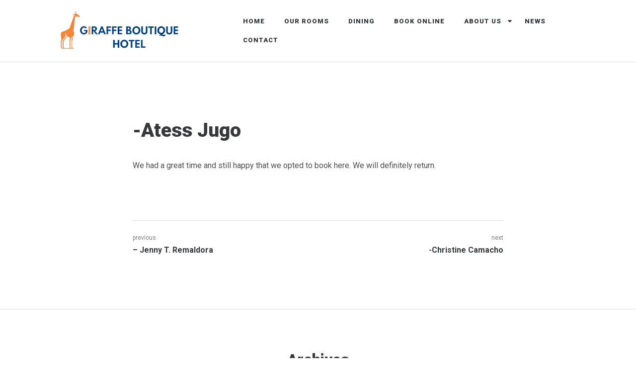

--- FILE ---
content_type: text/html; charset=UTF-8
request_url: https://giraffehotelbaguio.com/index.php/testimonial/atess-jugo/
body_size: 10971
content:
<!doctype html>
<html lang="en">
<head>
	<meta charset="UTF-8">
	<meta name="viewport" content="width=device-width, initial-scale=1">
	<link rel="profile" href="https://gmpg.org/xfn/11">

	<title>-Atess Jugo</title>
<meta name='robots' content='max-image-preview:large' />
	<style>img:is([sizes="auto" i], [sizes^="auto," i]) { contain-intrinsic-size: 3000px 1500px }</style>
	<link rel='dns-prefetch' href='//fonts.googleapis.com' />
<link rel="alternate" type="application/rss+xml" title=" &raquo; Feed" href="https://giraffehotelbaguio.com/index.php/feed/" />
<link rel="alternate" type="application/rss+xml" title=" &raquo; Comments Feed" href="https://giraffehotelbaguio.com/index.php/comments/feed/" />
<script type="text/javascript">
/* <![CDATA[ */
window._wpemojiSettings = {"baseUrl":"https:\/\/s.w.org\/images\/core\/emoji\/15.0.3\/72x72\/","ext":".png","svgUrl":"https:\/\/s.w.org\/images\/core\/emoji\/15.0.3\/svg\/","svgExt":".svg","source":{"concatemoji":"https:\/\/giraffehotelbaguio.com\/wp-includes\/js\/wp-emoji-release.min.js?ver=6.7.2"}};
/*! This file is auto-generated */
!function(i,n){var o,s,e;function c(e){try{var t={supportTests:e,timestamp:(new Date).valueOf()};sessionStorage.setItem(o,JSON.stringify(t))}catch(e){}}function p(e,t,n){e.clearRect(0,0,e.canvas.width,e.canvas.height),e.fillText(t,0,0);var t=new Uint32Array(e.getImageData(0,0,e.canvas.width,e.canvas.height).data),r=(e.clearRect(0,0,e.canvas.width,e.canvas.height),e.fillText(n,0,0),new Uint32Array(e.getImageData(0,0,e.canvas.width,e.canvas.height).data));return t.every(function(e,t){return e===r[t]})}function u(e,t,n){switch(t){case"flag":return n(e,"\ud83c\udff3\ufe0f\u200d\u26a7\ufe0f","\ud83c\udff3\ufe0f\u200b\u26a7\ufe0f")?!1:!n(e,"\ud83c\uddfa\ud83c\uddf3","\ud83c\uddfa\u200b\ud83c\uddf3")&&!n(e,"\ud83c\udff4\udb40\udc67\udb40\udc62\udb40\udc65\udb40\udc6e\udb40\udc67\udb40\udc7f","\ud83c\udff4\u200b\udb40\udc67\u200b\udb40\udc62\u200b\udb40\udc65\u200b\udb40\udc6e\u200b\udb40\udc67\u200b\udb40\udc7f");case"emoji":return!n(e,"\ud83d\udc26\u200d\u2b1b","\ud83d\udc26\u200b\u2b1b")}return!1}function f(e,t,n){var r="undefined"!=typeof WorkerGlobalScope&&self instanceof WorkerGlobalScope?new OffscreenCanvas(300,150):i.createElement("canvas"),a=r.getContext("2d",{willReadFrequently:!0}),o=(a.textBaseline="top",a.font="600 32px Arial",{});return e.forEach(function(e){o[e]=t(a,e,n)}),o}function t(e){var t=i.createElement("script");t.src=e,t.defer=!0,i.head.appendChild(t)}"undefined"!=typeof Promise&&(o="wpEmojiSettingsSupports",s=["flag","emoji"],n.supports={everything:!0,everythingExceptFlag:!0},e=new Promise(function(e){i.addEventListener("DOMContentLoaded",e,{once:!0})}),new Promise(function(t){var n=function(){try{var e=JSON.parse(sessionStorage.getItem(o));if("object"==typeof e&&"number"==typeof e.timestamp&&(new Date).valueOf()<e.timestamp+604800&&"object"==typeof e.supportTests)return e.supportTests}catch(e){}return null}();if(!n){if("undefined"!=typeof Worker&&"undefined"!=typeof OffscreenCanvas&&"undefined"!=typeof URL&&URL.createObjectURL&&"undefined"!=typeof Blob)try{var e="postMessage("+f.toString()+"("+[JSON.stringify(s),u.toString(),p.toString()].join(",")+"));",r=new Blob([e],{type:"text/javascript"}),a=new Worker(URL.createObjectURL(r),{name:"wpTestEmojiSupports"});return void(a.onmessage=function(e){c(n=e.data),a.terminate(),t(n)})}catch(e){}c(n=f(s,u,p))}t(n)}).then(function(e){for(var t in e)n.supports[t]=e[t],n.supports.everything=n.supports.everything&&n.supports[t],"flag"!==t&&(n.supports.everythingExceptFlag=n.supports.everythingExceptFlag&&n.supports[t]);n.supports.everythingExceptFlag=n.supports.everythingExceptFlag&&!n.supports.flag,n.DOMReady=!1,n.readyCallback=function(){n.DOMReady=!0}}).then(function(){return e}).then(function(){var e;n.supports.everything||(n.readyCallback(),(e=n.source||{}).concatemoji?t(e.concatemoji):e.wpemoji&&e.twemoji&&(t(e.twemoji),t(e.wpemoji)))}))}((window,document),window._wpemojiSettings);
/* ]]> */
</script>
<style id='wp-emoji-styles-inline-css' type='text/css'>

	img.wp-smiley, img.emoji {
		display: inline !important;
		border: none !important;
		box-shadow: none !important;
		height: 1em !important;
		width: 1em !important;
		margin: 0 0.07em !important;
		vertical-align: -0.1em !important;
		background: none !important;
		padding: 0 !important;
	}
</style>
<link rel='stylesheet' id='wp-block-library-css' href='https://giraffehotelbaguio.com/wp-includes/css/dist/block-library/style.min.css?ver=6.7.2' type='text/css' media='all' />
<style id='classic-theme-styles-inline-css' type='text/css'>
/*! This file is auto-generated */
.wp-block-button__link{color:#fff;background-color:#32373c;border-radius:9999px;box-shadow:none;text-decoration:none;padding:calc(.667em + 2px) calc(1.333em + 2px);font-size:1.125em}.wp-block-file__button{background:#32373c;color:#fff;text-decoration:none}
</style>
<style id='global-styles-inline-css' type='text/css'>
:root{--wp--preset--aspect-ratio--square: 1;--wp--preset--aspect-ratio--4-3: 4/3;--wp--preset--aspect-ratio--3-4: 3/4;--wp--preset--aspect-ratio--3-2: 3/2;--wp--preset--aspect-ratio--2-3: 2/3;--wp--preset--aspect-ratio--16-9: 16/9;--wp--preset--aspect-ratio--9-16: 9/16;--wp--preset--color--black: #37383c;--wp--preset--color--cyan-bluish-gray: #abb8c3;--wp--preset--color--white: #fff;--wp--preset--color--pale-pink: #f78da7;--wp--preset--color--vivid-red: #cf2e2e;--wp--preset--color--luminous-vivid-orange: #ff6900;--wp--preset--color--luminous-vivid-amber: #fcb900;--wp--preset--color--light-green-cyan: #7bdcb5;--wp--preset--color--vivid-green-cyan: #00d084;--wp--preset--color--pale-cyan-blue: #8ed1fc;--wp--preset--color--vivid-cyan-blue: #0693e3;--wp--preset--color--vivid-purple: #9b51e0;--wp--preset--color--primary: #00ca4c;--wp--preset--color--secondary: #4f4f4f;--wp--preset--color--dark-green: #00a43e;--wp--preset--color--light-blue: #edf6fc;--wp--preset--color--light-gray: #f2f2f2;--wp--preset--color--beige: #f8f8f8;--wp--preset--gradient--vivid-cyan-blue-to-vivid-purple: linear-gradient(135deg,rgba(6,147,227,1) 0%,rgb(155,81,224) 100%);--wp--preset--gradient--light-green-cyan-to-vivid-green-cyan: linear-gradient(135deg,rgb(122,220,180) 0%,rgb(0,208,130) 100%);--wp--preset--gradient--luminous-vivid-amber-to-luminous-vivid-orange: linear-gradient(135deg,rgba(252,185,0,1) 0%,rgba(255,105,0,1) 100%);--wp--preset--gradient--luminous-vivid-orange-to-vivid-red: linear-gradient(135deg,rgba(255,105,0,1) 0%,rgb(207,46,46) 100%);--wp--preset--gradient--very-light-gray-to-cyan-bluish-gray: linear-gradient(135deg,rgb(238,238,238) 0%,rgb(169,184,195) 100%);--wp--preset--gradient--cool-to-warm-spectrum: linear-gradient(135deg,rgb(74,234,220) 0%,rgb(151,120,209) 20%,rgb(207,42,186) 40%,rgb(238,44,130) 60%,rgb(251,105,98) 80%,rgb(254,248,76) 100%);--wp--preset--gradient--blush-light-purple: linear-gradient(135deg,rgb(255,206,236) 0%,rgb(152,150,240) 100%);--wp--preset--gradient--blush-bordeaux: linear-gradient(135deg,rgb(254,205,165) 0%,rgb(254,45,45) 50%,rgb(107,0,62) 100%);--wp--preset--gradient--luminous-dusk: linear-gradient(135deg,rgb(255,203,112) 0%,rgb(199,81,192) 50%,rgb(65,88,208) 100%);--wp--preset--gradient--pale-ocean: linear-gradient(135deg,rgb(255,245,203) 0%,rgb(182,227,212) 50%,rgb(51,167,181) 100%);--wp--preset--gradient--electric-grass: linear-gradient(135deg,rgb(202,248,128) 0%,rgb(113,206,126) 100%);--wp--preset--gradient--midnight: linear-gradient(135deg,rgb(2,3,129) 0%,rgb(40,116,252) 100%);--wp--preset--font-size--small: 13px;--wp--preset--font-size--medium: 20px;--wp--preset--font-size--large: 36px;--wp--preset--font-size--x-large: 42px;--wp--preset--spacing--20: 0.44rem;--wp--preset--spacing--30: 0.67rem;--wp--preset--spacing--40: 1rem;--wp--preset--spacing--50: 1.5rem;--wp--preset--spacing--60: 2.25rem;--wp--preset--spacing--70: 3.38rem;--wp--preset--spacing--80: 5.06rem;--wp--preset--shadow--natural: 6px 6px 9px rgba(0, 0, 0, 0.2);--wp--preset--shadow--deep: 12px 12px 50px rgba(0, 0, 0, 0.4);--wp--preset--shadow--sharp: 6px 6px 0px rgba(0, 0, 0, 0.2);--wp--preset--shadow--outlined: 6px 6px 0px -3px rgba(255, 255, 255, 1), 6px 6px rgba(0, 0, 0, 1);--wp--preset--shadow--crisp: 6px 6px 0px rgba(0, 0, 0, 1);}:where(.is-layout-flex){gap: 0.5em;}:where(.is-layout-grid){gap: 0.5em;}body .is-layout-flex{display: flex;}.is-layout-flex{flex-wrap: wrap;align-items: center;}.is-layout-flex > :is(*, div){margin: 0;}body .is-layout-grid{display: grid;}.is-layout-grid > :is(*, div){margin: 0;}:where(.wp-block-columns.is-layout-flex){gap: 2em;}:where(.wp-block-columns.is-layout-grid){gap: 2em;}:where(.wp-block-post-template.is-layout-flex){gap: 1.25em;}:where(.wp-block-post-template.is-layout-grid){gap: 1.25em;}.has-black-color{color: var(--wp--preset--color--black) !important;}.has-cyan-bluish-gray-color{color: var(--wp--preset--color--cyan-bluish-gray) !important;}.has-white-color{color: var(--wp--preset--color--white) !important;}.has-pale-pink-color{color: var(--wp--preset--color--pale-pink) !important;}.has-vivid-red-color{color: var(--wp--preset--color--vivid-red) !important;}.has-luminous-vivid-orange-color{color: var(--wp--preset--color--luminous-vivid-orange) !important;}.has-luminous-vivid-amber-color{color: var(--wp--preset--color--luminous-vivid-amber) !important;}.has-light-green-cyan-color{color: var(--wp--preset--color--light-green-cyan) !important;}.has-vivid-green-cyan-color{color: var(--wp--preset--color--vivid-green-cyan) !important;}.has-pale-cyan-blue-color{color: var(--wp--preset--color--pale-cyan-blue) !important;}.has-vivid-cyan-blue-color{color: var(--wp--preset--color--vivid-cyan-blue) !important;}.has-vivid-purple-color{color: var(--wp--preset--color--vivid-purple) !important;}.has-black-background-color{background-color: var(--wp--preset--color--black) !important;}.has-cyan-bluish-gray-background-color{background-color: var(--wp--preset--color--cyan-bluish-gray) !important;}.has-white-background-color{background-color: var(--wp--preset--color--white) !important;}.has-pale-pink-background-color{background-color: var(--wp--preset--color--pale-pink) !important;}.has-vivid-red-background-color{background-color: var(--wp--preset--color--vivid-red) !important;}.has-luminous-vivid-orange-background-color{background-color: var(--wp--preset--color--luminous-vivid-orange) !important;}.has-luminous-vivid-amber-background-color{background-color: var(--wp--preset--color--luminous-vivid-amber) !important;}.has-light-green-cyan-background-color{background-color: var(--wp--preset--color--light-green-cyan) !important;}.has-vivid-green-cyan-background-color{background-color: var(--wp--preset--color--vivid-green-cyan) !important;}.has-pale-cyan-blue-background-color{background-color: var(--wp--preset--color--pale-cyan-blue) !important;}.has-vivid-cyan-blue-background-color{background-color: var(--wp--preset--color--vivid-cyan-blue) !important;}.has-vivid-purple-background-color{background-color: var(--wp--preset--color--vivid-purple) !important;}.has-black-border-color{border-color: var(--wp--preset--color--black) !important;}.has-cyan-bluish-gray-border-color{border-color: var(--wp--preset--color--cyan-bluish-gray) !important;}.has-white-border-color{border-color: var(--wp--preset--color--white) !important;}.has-pale-pink-border-color{border-color: var(--wp--preset--color--pale-pink) !important;}.has-vivid-red-border-color{border-color: var(--wp--preset--color--vivid-red) !important;}.has-luminous-vivid-orange-border-color{border-color: var(--wp--preset--color--luminous-vivid-orange) !important;}.has-luminous-vivid-amber-border-color{border-color: var(--wp--preset--color--luminous-vivid-amber) !important;}.has-light-green-cyan-border-color{border-color: var(--wp--preset--color--light-green-cyan) !important;}.has-vivid-green-cyan-border-color{border-color: var(--wp--preset--color--vivid-green-cyan) !important;}.has-pale-cyan-blue-border-color{border-color: var(--wp--preset--color--pale-cyan-blue) !important;}.has-vivid-cyan-blue-border-color{border-color: var(--wp--preset--color--vivid-cyan-blue) !important;}.has-vivid-purple-border-color{border-color: var(--wp--preset--color--vivid-purple) !important;}.has-vivid-cyan-blue-to-vivid-purple-gradient-background{background: var(--wp--preset--gradient--vivid-cyan-blue-to-vivid-purple) !important;}.has-light-green-cyan-to-vivid-green-cyan-gradient-background{background: var(--wp--preset--gradient--light-green-cyan-to-vivid-green-cyan) !important;}.has-luminous-vivid-amber-to-luminous-vivid-orange-gradient-background{background: var(--wp--preset--gradient--luminous-vivid-amber-to-luminous-vivid-orange) !important;}.has-luminous-vivid-orange-to-vivid-red-gradient-background{background: var(--wp--preset--gradient--luminous-vivid-orange-to-vivid-red) !important;}.has-very-light-gray-to-cyan-bluish-gray-gradient-background{background: var(--wp--preset--gradient--very-light-gray-to-cyan-bluish-gray) !important;}.has-cool-to-warm-spectrum-gradient-background{background: var(--wp--preset--gradient--cool-to-warm-spectrum) !important;}.has-blush-light-purple-gradient-background{background: var(--wp--preset--gradient--blush-light-purple) !important;}.has-blush-bordeaux-gradient-background{background: var(--wp--preset--gradient--blush-bordeaux) !important;}.has-luminous-dusk-gradient-background{background: var(--wp--preset--gradient--luminous-dusk) !important;}.has-pale-ocean-gradient-background{background: var(--wp--preset--gradient--pale-ocean) !important;}.has-electric-grass-gradient-background{background: var(--wp--preset--gradient--electric-grass) !important;}.has-midnight-gradient-background{background: var(--wp--preset--gradient--midnight) !important;}.has-small-font-size{font-size: var(--wp--preset--font-size--small) !important;}.has-medium-font-size{font-size: var(--wp--preset--font-size--medium) !important;}.has-large-font-size{font-size: var(--wp--preset--font-size--large) !important;}.has-x-large-font-size{font-size: var(--wp--preset--font-size--x-large) !important;}
:where(.wp-block-post-template.is-layout-flex){gap: 1.25em;}:where(.wp-block-post-template.is-layout-grid){gap: 1.25em;}
:where(.wp-block-columns.is-layout-flex){gap: 2em;}:where(.wp-block-columns.is-layout-grid){gap: 2em;}
:root :where(.wp-block-pullquote){font-size: 1.5em;line-height: 1.6;}
</style>
<link rel='stylesheet' id='contact-form-7-css' href='https://giraffehotelbaguio.com/wp-content/plugins/contact-form-7/includes/css/styles.css?ver=6.0.5' type='text/css' media='all' />
<link rel='stylesheet' id='qligg-swiper-css' href='https://giraffehotelbaguio.com/wp-content/plugins/insta-gallery/assets/frontend/swiper/swiper.min.css?ver=4.6.4' type='text/css' media='all' />
<link rel='stylesheet' id='qligg-frontend-css' href='https://giraffehotelbaguio.com/wp-content/plugins/insta-gallery/build/frontend/css/style.css?ver=4.6.4' type='text/css' media='all' />
<link rel='stylesheet' id='mphb-kbwood-datepick-css-css' href='https://giraffehotelbaguio.com/wp-content/plugins/motopress-hotel-booking/vendors/kbwood/datepick/jquery.datepick.css?ver=3.9.10' type='text/css' media='all' />
<link rel='stylesheet' id='mphb-css' href='https://giraffehotelbaguio.com/wp-content/plugins/motopress-hotel-booking/assets/css/mphb.min.css?ver=3.9.10' type='text/css' media='all' />
<link rel='stylesheet' id='woocommerce-layout-css' href='https://giraffehotelbaguio.com/wp-content/plugins/woocommerce/assets/css/woocommerce-layout.css?ver=9.8.1' type='text/css' media='all' />
<link rel='stylesheet' id='woocommerce-smallscreen-css' href='https://giraffehotelbaguio.com/wp-content/plugins/woocommerce/assets/css/woocommerce-smallscreen.css?ver=9.8.1' type='text/css' media='only screen and (max-width: 768px)' />
<link rel='stylesheet' id='woocommerce-general-css' href='https://giraffehotelbaguio.com/wp-content/plugins/woocommerce/assets/css/woocommerce.css?ver=9.8.1' type='text/css' media='all' />
<style id='woocommerce-inline-inline-css' type='text/css'>
.woocommerce form .form-row .required { visibility: visible; }
</style>
<link rel='stylesheet' id='brands-styles-css' href='https://giraffehotelbaguio.com/wp-content/plugins/woocommerce/assets/css/brands.css?ver=9.8.1' type='text/css' media='all' />
<link rel='stylesheet' id='ciestra-fonts-css' href='https://fonts.googleapis.com/css?family=Roboto%3A300%2C400%2C400i%2C500%2C700%2C700i%2C900&#038;subset=latin%2Clatin-ext%2Ccyrillic' type='text/css' media='all' />
<link rel='stylesheet' id='ciestra-style-css' href='https://giraffehotelbaguio.com/wp-content/themes/ciestra/style.css?ver=1.3.4' type='text/css' media='all' />
<link rel='stylesheet' id='font-awesome-css' href='https://giraffehotelbaguio.com/wp-content/plugins/elementor/assets/lib/font-awesome/css/font-awesome.min.css?ver=4.7.0' type='text/css' media='all' />
<link rel='stylesheet' id='ciestra-elementor-widgets-css' href='https://giraffehotelbaguio.com/wp-content/themes/ciestra/css/elementor-widgets.css?ver=1.3.4' type='text/css' media='all' />
<link rel='stylesheet' id='ciestra-mphb-style-css' href='https://giraffehotelbaguio.com/wp-content/themes/ciestra/css/motopress-hotel-booking.css?ver=1.3.4' type='text/css' media='all' />
<style id='akismet-widget-style-inline-css' type='text/css'>

			.a-stats {
				--akismet-color-mid-green: #357b49;
				--akismet-color-white: #fff;
				--akismet-color-light-grey: #f6f7f7;

				max-width: 350px;
				width: auto;
			}

			.a-stats * {
				all: unset;
				box-sizing: border-box;
			}

			.a-stats strong {
				font-weight: 600;
			}

			.a-stats a.a-stats__link,
			.a-stats a.a-stats__link:visited,
			.a-stats a.a-stats__link:active {
				background: var(--akismet-color-mid-green);
				border: none;
				box-shadow: none;
				border-radius: 8px;
				color: var(--akismet-color-white);
				cursor: pointer;
				display: block;
				font-family: -apple-system, BlinkMacSystemFont, 'Segoe UI', 'Roboto', 'Oxygen-Sans', 'Ubuntu', 'Cantarell', 'Helvetica Neue', sans-serif;
				font-weight: 500;
				padding: 12px;
				text-align: center;
				text-decoration: none;
				transition: all 0.2s ease;
			}

			/* Extra specificity to deal with TwentyTwentyOne focus style */
			.widget .a-stats a.a-stats__link:focus {
				background: var(--akismet-color-mid-green);
				color: var(--akismet-color-white);
				text-decoration: none;
			}

			.a-stats a.a-stats__link:hover {
				filter: brightness(110%);
				box-shadow: 0 4px 12px rgba(0, 0, 0, 0.06), 0 0 2px rgba(0, 0, 0, 0.16);
			}

			.a-stats .count {
				color: var(--akismet-color-white);
				display: block;
				font-size: 1.5em;
				line-height: 1.4;
				padding: 0 13px;
				white-space: nowrap;
			}
		
</style>
<!--n2css--><!--n2js--><script type="text/javascript" src="https://giraffehotelbaguio.com/wp-includes/js/jquery/jquery.min.js?ver=3.7.1" id="jquery-core-js"></script>
<script type="text/javascript" src="https://giraffehotelbaguio.com/wp-includes/js/jquery/jquery-migrate.min.js?ver=3.4.1" id="jquery-migrate-js"></script>
<script type="text/javascript" src="https://giraffehotelbaguio.com/wp-content/plugins/woocommerce/assets/js/jquery-blockui/jquery.blockUI.min.js?ver=2.7.0-wc.9.8.1" id="jquery-blockui-js" defer="defer" data-wp-strategy="defer"></script>
<script type="text/javascript" id="wc-add-to-cart-js-extra">
/* <![CDATA[ */
var wc_add_to_cart_params = {"ajax_url":"\/wp-admin\/admin-ajax.php","wc_ajax_url":"\/?wc-ajax=%%endpoint%%","i18n_view_cart":"View cart","cart_url":"https:\/\/giraffehotelbaguio.com\/index.php\/cart\/","is_cart":"","cart_redirect_after_add":"no"};
/* ]]> */
</script>
<script type="text/javascript" src="https://giraffehotelbaguio.com/wp-content/plugins/woocommerce/assets/js/frontend/add-to-cart.min.js?ver=9.8.1" id="wc-add-to-cart-js" defer="defer" data-wp-strategy="defer"></script>
<script type="text/javascript" src="https://giraffehotelbaguio.com/wp-content/plugins/woocommerce/assets/js/js-cookie/js.cookie.min.js?ver=2.1.4-wc.9.8.1" id="js-cookie-js" defer="defer" data-wp-strategy="defer"></script>
<script type="text/javascript" id="woocommerce-js-extra">
/* <![CDATA[ */
var woocommerce_params = {"ajax_url":"\/wp-admin\/admin-ajax.php","wc_ajax_url":"\/?wc-ajax=%%endpoint%%","i18n_password_show":"Show password","i18n_password_hide":"Hide password"};
/* ]]> */
</script>
<script type="text/javascript" src="https://giraffehotelbaguio.com/wp-content/plugins/woocommerce/assets/js/frontend/woocommerce.min.js?ver=9.8.1" id="woocommerce-js" defer="defer" data-wp-strategy="defer"></script>
<script type="text/javascript" id="WCPAY_ASSETS-js-extra">
/* <![CDATA[ */
var wcpayAssets = {"url":"https:\/\/giraffehotelbaguio.com\/wp-content\/plugins\/woocommerce-payments\/dist\/"};
/* ]]> */
</script>
<link rel="https://api.w.org/" href="https://giraffehotelbaguio.com/index.php/wp-json/" /><link rel="EditURI" type="application/rsd+xml" title="RSD" href="https://giraffehotelbaguio.com/xmlrpc.php?rsd" />
<meta name="generator" content="WordPress 6.7.2" />
<meta name="generator" content="WooCommerce 9.8.1" />
<link rel="canonical" href="https://giraffehotelbaguio.com/index.php/testimonial/atess-jugo/" />
<link rel='shortlink' href='https://giraffehotelbaguio.com/?p=1111' />
<link rel="alternate" title="oEmbed (JSON)" type="application/json+oembed" href="https://giraffehotelbaguio.com/index.php/wp-json/oembed/1.0/embed?url=https%3A%2F%2Fgiraffehotelbaguio.com%2Findex.php%2Ftestimonial%2Fatess-jugo%2F" />
<link rel="alternate" title="oEmbed (XML)" type="text/xml+oembed" href="https://giraffehotelbaguio.com/index.php/wp-json/oembed/1.0/embed?url=https%3A%2F%2Fgiraffehotelbaguio.com%2Findex.php%2Ftestimonial%2Fatess-jugo%2F&#038;format=xml" />
	<noscript><style>.woocommerce-product-gallery{ opacity: 1 !important; }</style></noscript>
	<meta name="generator" content="Elementor 3.28.3; features: additional_custom_breakpoints, e_local_google_fonts; settings: css_print_method-external, google_font-enabled, font_display-auto">
			<style>
				.e-con.e-parent:nth-of-type(n+4):not(.e-lazyloaded):not(.e-no-lazyload),
				.e-con.e-parent:nth-of-type(n+4):not(.e-lazyloaded):not(.e-no-lazyload) * {
					background-image: none !important;
				}
				@media screen and (max-height: 1024px) {
					.e-con.e-parent:nth-of-type(n+3):not(.e-lazyloaded):not(.e-no-lazyload),
					.e-con.e-parent:nth-of-type(n+3):not(.e-lazyloaded):not(.e-no-lazyload) * {
						background-image: none !important;
					}
				}
				@media screen and (max-height: 640px) {
					.e-con.e-parent:nth-of-type(n+2):not(.e-lazyloaded):not(.e-no-lazyload),
					.e-con.e-parent:nth-of-type(n+2):not(.e-lazyloaded):not(.e-no-lazyload) * {
						background-image: none !important;
					}
				}
			</style>
			<link rel="icon" href="https://giraffehotelbaguio.com/wp-content/uploads/2022/05/cropped-Joyce-front-page-2-32x32.png" sizes="32x32" />
<link rel="icon" href="https://giraffehotelbaguio.com/wp-content/uploads/2022/05/cropped-Joyce-front-page-2-192x192.png" sizes="192x192" />
<link rel="apple-touch-icon" href="https://giraffehotelbaguio.com/wp-content/uploads/2022/05/cropped-Joyce-front-page-2-180x180.png" />
<meta name="msapplication-TileImage" content="https://giraffehotelbaguio.com/wp-content/uploads/2022/05/cropped-Joyce-front-page-2-270x270.png" />
</head>

<body class="cptp-testimonial-template-default single single-cptp-testimonial postid-1111 wp-custom-logo wp-embed-responsive theme-ciestra woocommerce-no-js elementor-default elementor-kit-8">
<div id="page" class="site">
	<a class="skip-link screen-reader-text" href="#content">Skip to content</a>

    
	<header id="masthead" class="site-header">
		<div class="site-branding">
			<a href="https://giraffehotelbaguio.com/" class="custom-logo-link" rel="home"><img width="400" height="84" src="https://giraffehotelbaguio.com/wp-content/uploads/2022/05/cropped-Joyce-front-page-2-1.png" class="custom-logo" alt="" decoding="async" srcset="https://giraffehotelbaguio.com/wp-content/uploads/2022/05/cropped-Joyce-front-page-2-1.png 400w, https://giraffehotelbaguio.com/wp-content/uploads/2022/05/cropped-Joyce-front-page-2-1-300x63.png 300w" sizes="(max-width: 400px) 100vw, 400px" /></a>				<p class="site-title"><a href="https://giraffehotelbaguio.com/" rel="home"></a></p>
								<p class="site-description">Your home in Baguio</p>
					</div><!-- .site-branding -->

                    <nav id="site-navigation" class="main-navigation">
                <button class="menu-toggle" aria-controls="primary-menu" aria-expanded="false">
                    <span class="screen-reader-text">Primary Menu</span>
                    <span class="bars">
                        <i></i>
                        <i></i>
                        <i></i>
                    </span>
                </button>
                <div class="menu-primary-container"><ul id="primary-menu" class="primary-menu"><li id="menu-item-292" class="menu-item menu-item-type-post_type menu-item-object-page menu-item-home menu-item-292"><a href="https://giraffehotelbaguio.com/"><span class="menu-text">Home</span></a></li>
<li id="menu-item-183" class="menu-item menu-item-type-post_type menu-item-object-page menu-item-183"><a href="https://giraffehotelbaguio.com/index.php/accommodations/"><span class="menu-text">Our Rooms</span></a></li>
<li id="menu-item-729" class="menu-item menu-item-type-post_type menu-item-object-page menu-item-729"><a href="https://giraffehotelbaguio.com/index.php/dining/"><span class="menu-text">Dining</span></a></li>
<li id="menu-item-90" class="menu-item menu-item-type-post_type menu-item-object-page menu-item-90"><a href="https://giraffehotelbaguio.com/index.php/search-availability/"><span class="menu-text">Book Online</span></a></li>
<li id="menu-item-85" class="menu-item menu-item-type-custom menu-item-object-custom menu-item-has-children menu-item-85"><a href="https://giraffehotelbaguio.com/index.php/about-giraffe-hotel/"><span class="menu-text">About us</span></a>
<ul class="sub-menu">
	<li id="menu-item-87" class="menu-item menu-item-type-post_type menu-item-object-page menu-item-87"><a href="https://giraffehotelbaguio.com/index.php/ciestra-amenities/"><span class="menu-text">Amenities</span></a></li>
	<li id="menu-item-89" class="menu-item menu-item-type-post_type menu-item-object-page menu-item-89"><a href="https://giraffehotelbaguio.com/index.php/testimonials/"><span class="menu-text">What Our Guests Say</span></a></li>
	<li id="menu-item-471" class="menu-item menu-item-type-post_type menu-item-object-page menu-item-471"><a href="https://giraffehotelbaguio.com/index.php/corporate-group-bookings/"><span class="menu-text">Corporate &#038; Group Bookings</span></a></li>
	<li id="menu-item-166" class="menu-item menu-item-type-post_type menu-item-object-page current_page_parent menu-item-166"><a href="https://giraffehotelbaguio.com/index.php/about-giraffe-hotel/"><span class="menu-text">About Giraffe Boutique Hotel</span></a></li>
</ul>
</li>
<li id="menu-item-104" class="menu-item menu-item-type-post_type menu-item-object-page menu-item-104"><a href="https://giraffehotelbaguio.com/index.php/news/"><span class="menu-text">News</span></a></li>
<li id="menu-item-173" class="menu-item menu-item-type-post_type menu-item-object-page menu-item-173"><a href="https://giraffehotelbaguio.com/index.php/get-in-touch/"><span class="menu-text">Contact</span></a></li>
</ul></div>            </nav><!-- #site-navigation -->
        	</header><!-- #masthead -->

	<div id="content" class="site-content wrapper">

	<div id="primary" class="content-area boxed">
		<main id="main" class="site-main">

		
<article id="post-1111" class="post-1111 cptp-testimonial type-cptp-testimonial status-publish hentry">

    
	<header class="entry-header">
        <h1 class="entry-title">-Atess Jugo</h1>	</header><!-- .entry-header -->

	<div class="entry-content">
		<p>We had a great time and still happy that we opted to book here. We will definitely return.</p>
	</div><!-- .entry-content -->
</article><!-- #post-1111 -->

	<nav class="navigation post-navigation" aria-label="Posts">
		<h2 class="screen-reader-text">Post navigation</h2>
		<div class="nav-links"><div class="nav-previous"><a href="https://giraffehotelbaguio.com/index.php/testimonial/jenny-t-remaldora/" rel="prev"><span class="meta-nav" aria-hidden="true">Previous</span> <span class="screen-reader-text">Previous post:</span> <span class="post-title">&#8211; Jenny T. Remaldora</span></a></div><div class="nav-next"><a href="https://giraffehotelbaguio.com/index.php/testimonial/christine-camacho/" rel="next"><span class="meta-nav" aria-hidden="true">Next</span> <span class="screen-reader-text">Next post:</span> <span class="post-title">-Christine Camacho</span></a></div></div>
	</nav>
		</main><!-- #main -->
	</div><!-- #primary -->


	</div><!-- #content -->

	<footer id="colophon" class="site-footer">
        <div class="wrapper">
            
<aside id="footer-sidebar" class="footer-widget-area">
    <section id="block-5" class="widget widget_block"><div class="wp-block-group"><div class="wp-block-group__inner-container is-layout-flow wp-block-group-is-layout-flow"><h2 class="wp-block-heading">Archives</h2><ul class="wp-block-archives-list wp-block-archives">	<li><a href='https://giraffehotelbaguio.com/index.php/2023/06/'>June 2023</a></li>
	<li><a href='https://giraffehotelbaguio.com/index.php/2023/05/'>May 2023</a></li>
	<li><a href='https://giraffehotelbaguio.com/index.php/2023/04/'>April 2023</a></li>
	<li><a href='https://giraffehotelbaguio.com/index.php/2023/01/'>January 2023</a></li>
	<li><a href='https://giraffehotelbaguio.com/index.php/2022/06/'>June 2022</a></li>
	<li><a href='https://giraffehotelbaguio.com/index.php/2022/05/'>May 2022</a></li>
</ul></div></div></section><section id="block-6" class="widget widget_block"><div class="wp-block-group"><div class="wp-block-group__inner-container is-layout-flow wp-block-group-is-layout-flow"></div></div></section></aside><!-- #secondary -->
                <div class="site-info">
                     &copy; 2026 All Rights Reserved.                </div><!-- .site-info -->
                    </div>
	</footer><!-- #colophon -->

    </div><!-- #page -->

			<script>
				const lazyloadRunObserver = () => {
					const lazyloadBackgrounds = document.querySelectorAll( `.e-con.e-parent:not(.e-lazyloaded)` );
					const lazyloadBackgroundObserver = new IntersectionObserver( ( entries ) => {
						entries.forEach( ( entry ) => {
							if ( entry.isIntersecting ) {
								let lazyloadBackground = entry.target;
								if( lazyloadBackground ) {
									lazyloadBackground.classList.add( 'e-lazyloaded' );
								}
								lazyloadBackgroundObserver.unobserve( entry.target );
							}
						});
					}, { rootMargin: '200px 0px 200px 0px' } );
					lazyloadBackgrounds.forEach( ( lazyloadBackground ) => {
						lazyloadBackgroundObserver.observe( lazyloadBackground );
					} );
				};
				const events = [
					'DOMContentLoaded',
					'elementor/lazyload/observe',
				];
				events.forEach( ( event ) => {
					document.addEventListener( event, lazyloadRunObserver );
				} );
			</script>
				<script type='text/javascript'>
		(function () {
			var c = document.body.className;
			c = c.replace(/woocommerce-no-js/, 'woocommerce-js');
			document.body.className = c;
		})();
	</script>
	<link rel='stylesheet' id='wc-blocks-style-css' href='https://giraffehotelbaguio.com/wp-content/plugins/woocommerce/assets/client/blocks/wc-blocks.css?ver=wc-9.8.1' type='text/css' media='all' />
<script type="text/javascript" src="https://giraffehotelbaguio.com/wp-content/plugins/stratum/assets/js/editor-panel.min.js?ver=1.6.0" id="stratum-editor-panel-js-js"></script>
<script type="text/javascript" src="https://giraffehotelbaguio.com/wp-includes/js/imagesloaded.min.js?ver=5.0.0" id="imagesloaded-js"></script>
<script type="text/javascript" src="https://giraffehotelbaguio.com/wp-includes/js/masonry.min.js?ver=4.2.2" id="masonry-js"></script>
<script type="text/javascript" src="https://giraffehotelbaguio.com/wp-includes/js/dist/hooks.min.js?ver=4d63a3d491d11ffd8ac6" id="wp-hooks-js"></script>
<script type="text/javascript" src="https://giraffehotelbaguio.com/wp-includes/js/dist/i18n.min.js?ver=5e580eb46a90c2b997e6" id="wp-i18n-js"></script>
<script type="text/javascript" id="wp-i18n-js-after">
/* <![CDATA[ */
wp.i18n.setLocaleData( { 'text direction\u0004ltr': [ 'ltr' ] } );
/* ]]> */
</script>
<script type="text/javascript" src="https://giraffehotelbaguio.com/wp-content/plugins/contact-form-7/includes/swv/js/index.js?ver=6.0.5" id="swv-js"></script>
<script type="text/javascript" id="contact-form-7-js-before">
/* <![CDATA[ */
var wpcf7 = {
    "api": {
        "root": "https:\/\/giraffehotelbaguio.com\/index.php\/wp-json\/",
        "namespace": "contact-form-7\/v1"
    }
};
/* ]]> */
</script>
<script type="text/javascript" src="https://giraffehotelbaguio.com/wp-content/plugins/contact-form-7/includes/js/index.js?ver=6.0.5" id="contact-form-7-js"></script>
<script type="text/javascript" src="https://giraffehotelbaguio.com/wp-content/plugins/insta-gallery/assets/frontend/swiper/swiper.min.js?ver=4.6.4" id="qligg-swiper-js"></script>
<script type="text/javascript" src="https://giraffehotelbaguio.com/wp-content/plugins/motopress-hotel-booking/vendors/canjs/can.custom.min.js?ver=3.9.10" id="mphb-canjs-js"></script>
<script type="text/javascript" src="https://giraffehotelbaguio.com/wp-content/plugins/motopress-hotel-booking/vendors/kbwood/datepick/jquery.plugin.min.js?ver=3.9.10" id="mphb-kbwood-plugin-js"></script>
<script type="text/javascript" src="https://giraffehotelbaguio.com/wp-content/plugins/motopress-hotel-booking/vendors/kbwood/datepick/jquery.datepick.min.js?ver=3.9.10" id="mphb-kbwood-datepick-js"></script>
<script type="text/javascript" id="mphb-js-extra">
/* <![CDATA[ */
var MPHB = {"_data":{"settings":{"currency":{"code":"PHP","price_format":"<span class=\"mphb-currency\">&#8369;<\/span>%s","decimals":2,"decimal_separator":".","thousand_separator":","},"siteName":"","currentLanguage":"en","firstDay":1,"numberOfMonthCalendar":2,"numberOfMonthDatepicker":2,"dateFormat":"dd\/mm\/yyyy","dateTransferFormat":"yyyy-mm-dd","useBilling":true,"useCoupons":false,"datepickerClass":"","countryRequired":true,"fullAddressRequired":false,"isDirectBooking":false},"today":"2026-01-17","ajaxUrl":"https:\/\/giraffehotelbaguio.com\/wp-admin\/admin-ajax.php","nonces":{"mphb_create_stripe_payment_intent":"991f445cd5","mphb_update_checkout_info":"7f5cac6f29","mphb_update_rate_prices":"78e5431532","mphb_get_billing_fields":"3b1d4eb6f2","mphb_apply_coupon":"2920896fa5","mphb_get_free_accommodations_amount":"28635e50e1"},"roomTypesData":{"50":{"dates":{"booked":{"2026-01-17":2,"2026-01-19":2,"2026-01-20":2,"2026-01-21":2,"2026-01-22":2,"2026-01-23":2},"checkIns":{"2026-01-17":2,"2026-01-19":2},"checkOuts":{"2026-01-18":2,"2026-01-24":2},"havePrice":["2023-03-01","2023-03-02","2023-03-06","2023-03-07","2023-03-08","2023-03-09","2023-03-13","2023-03-14","2023-03-15","2023-03-16","2023-03-20","2023-03-21","2023-03-22","2023-03-23","2023-03-27","2023-03-28","2023-03-29","2023-03-30","2023-04-03","2023-04-04","2023-04-05","2023-04-06","2023-04-10","2023-04-11","2023-04-12","2023-04-13","2023-04-17","2023-04-18","2023-04-19","2023-04-20","2023-04-24","2023-04-25","2023-04-26","2023-04-27","2023-05-01","2023-05-02","2023-05-03","2023-05-04","2023-05-08","2023-05-09","2023-05-10","2023-05-11","2023-05-15","2023-05-16","2023-05-17","2023-05-18","2023-05-22","2023-05-23","2023-05-24","2023-05-25","2023-05-29","2023-05-30","2023-05-31","2023-06-01","2023-06-05","2023-06-06","2023-06-07","2023-06-08","2023-06-12","2023-06-13","2023-06-14","2023-06-15","2023-06-19","2023-06-20","2023-06-21","2023-06-22","2023-06-26","2023-06-27","2023-06-28","2023-06-29","2023-07-03","2023-07-04","2023-07-05","2023-07-06","2023-07-10","2023-07-11","2023-07-12","2023-07-13","2023-07-17","2023-07-18","2023-07-19","2023-07-20","2023-07-24","2023-07-25","2023-07-26","2023-07-27","2023-07-31","2023-08-01","2023-08-02","2023-08-03","2023-08-07","2023-08-08","2023-08-09","2023-08-10","2023-08-14","2023-08-15","2023-08-16","2023-08-17","2023-08-21","2023-08-22","2023-08-23","2023-08-24","2023-08-28","2023-08-29","2023-08-30","2023-08-31","2023-09-04","2023-09-05","2023-09-06","2023-09-07","2023-09-11","2023-09-12","2023-09-13","2023-09-14","2023-09-18","2023-09-19","2023-09-20","2023-09-21","2023-09-25","2023-09-26","2023-09-27","2023-09-28","2023-10-02","2023-10-03","2023-10-04","2023-10-05","2023-10-09","2023-10-10","2023-10-11","2023-10-12","2023-10-16","2023-10-17","2023-10-18","2023-10-19","2023-10-23","2023-10-24","2023-10-25","2023-10-26","2023-10-30","2023-10-31","2023-11-01","2023-11-02","2023-11-06","2023-11-07","2023-11-08","2023-11-09","2023-11-13","2023-11-14","2023-11-15","2023-11-16","2023-11-20","2023-11-21","2023-11-22","2023-11-23","2023-11-27","2023-11-28","2023-11-29","2023-11-30","2023-12-04","2023-12-05","2023-12-06","2023-12-07","2023-12-11","2023-12-12","2023-12-13","2023-12-14","2023-12-18","2023-12-19","2023-12-20","2023-12-21","2023-12-25","2023-12-26","2023-12-27","2023-12-28","2024-01-01","2024-01-02","2024-01-03","2024-01-04","2024-01-08","2024-01-09","2024-01-10","2024-01-11","2024-01-15","2024-01-16","2024-01-17","2024-01-18","2024-01-22","2024-01-23","2024-01-24","2024-01-25","2024-01-29","2024-01-30","2024-01-31","2024-02-01","2024-02-05","2024-02-06","2024-02-07","2024-02-08","2024-02-12","2024-02-13","2024-02-14","2024-02-15","2024-02-19","2024-02-20","2024-02-21","2024-02-22","2024-02-26","2024-02-27","2024-02-28","2024-02-29","2024-03-04","2024-03-05","2024-03-06","2024-03-07","2024-03-11","2024-03-12","2024-03-13","2024-03-14","2024-03-18","2024-03-19","2024-03-20","2024-03-21","2024-03-25","2024-03-26","2024-03-27","2024-03-28","2024-04-01","2024-04-02","2024-04-03","2024-04-04","2024-04-08","2024-04-09","2024-04-10","2024-04-11","2024-04-15","2024-04-16","2024-04-17","2024-04-18","2024-04-22","2024-04-23","2024-04-24","2024-04-25","2024-04-29","2024-04-30","2024-05-01","2024-05-02","2024-05-06","2024-05-07","2024-05-08","2024-05-09","2024-05-13","2024-05-14","2024-05-15","2024-05-16","2024-05-20","2024-05-21","2024-05-22","2024-05-23","2024-05-27","2024-05-28","2024-05-29","2024-05-30","2024-06-03","2024-06-04","2024-06-05","2024-06-06","2024-06-10","2024-06-11","2024-06-12","2024-06-13","2024-06-17","2024-06-18","2024-06-19","2024-06-20","2024-06-24","2024-06-25","2024-06-26","2024-06-27","2024-07-01","2024-07-02","2024-07-03","2024-07-04","2024-07-08","2024-07-09","2024-07-10","2024-07-11","2024-07-15","2024-07-16","2024-07-17","2024-07-18","2024-07-22","2024-07-23","2024-07-24","2024-07-25","2024-07-29","2024-07-30","2024-07-31","2024-08-01","2024-08-05","2024-08-06","2024-08-07","2024-08-08","2024-08-12","2024-08-13","2024-08-14","2024-08-15","2024-08-19","2024-08-20","2024-08-21","2024-08-22","2024-08-26","2024-08-27","2024-08-28","2024-08-29","2024-09-02","2024-09-03","2024-09-04","2024-09-05","2024-09-09","2024-09-10","2024-09-11","2024-09-12","2024-09-16","2024-09-17","2024-09-18","2024-09-19","2024-09-23","2024-09-24","2024-09-25","2024-09-26","2024-09-30","2024-10-01","2024-10-02","2024-10-03","2024-10-07","2024-10-08","2024-10-09","2024-10-10","2024-10-14","2024-10-15","2024-10-16","2024-10-17","2024-10-21","2024-10-22","2024-10-23","2024-10-24","2024-10-28","2024-10-29","2024-10-30","2024-10-31","2024-11-04","2024-11-05","2024-11-06","2024-11-07","2024-11-11","2024-11-12","2024-11-13","2024-11-14","2024-11-18","2024-11-19","2024-11-20","2024-11-21","2024-11-25","2024-11-26","2024-11-27","2024-11-28","2024-12-02","2024-12-03","2024-12-04","2024-12-05","2024-12-09","2024-12-10","2024-12-11","2024-12-12","2024-12-16","2024-12-17","2024-12-18","2024-12-19","2024-12-23","2024-12-24","2024-12-25","2024-12-26","2024-12-30","2024-12-31","2025-01-01","2025-01-02","2025-01-06","2025-01-07","2025-01-08","2025-01-09","2025-01-13","2025-01-14","2025-01-15","2025-01-16","2025-01-20","2025-01-21","2025-01-22","2025-01-23","2025-01-27","2025-01-28","2025-01-29","2025-01-30","2025-02-03","2025-02-04","2025-02-05","2025-02-06","2025-02-10","2025-02-11","2025-02-12","2025-02-13","2025-02-17","2025-02-18","2025-02-19","2025-02-20","2025-02-24","2025-02-25","2025-02-26","2025-02-27","2025-03-03","2025-03-04","2025-03-05","2025-03-06","2025-03-10","2025-03-11","2025-03-12","2025-03-13","2025-03-17","2025-03-18","2025-03-19","2025-03-20","2025-03-24","2025-03-25","2025-03-26","2025-03-27","2025-03-31","2025-04-01","2025-04-02","2025-04-03","2025-04-07","2025-04-08","2025-04-09","2025-04-10","2025-04-14","2025-04-15","2025-04-16","2025-04-17","2025-04-21","2025-04-22","2025-04-23","2025-04-24","2025-04-28","2025-04-29","2025-04-30","2025-05-01","2025-05-05","2025-05-06","2025-05-07","2025-05-08","2025-05-12","2025-05-13","2025-05-14","2025-05-15","2025-05-19","2025-05-20","2025-05-21","2025-05-22","2025-05-26","2025-05-27","2025-05-28","2025-05-29","2025-06-02","2025-06-03","2025-06-04","2025-06-05","2025-06-09","2025-06-10","2025-06-11","2025-06-12","2025-06-16","2025-06-17","2025-06-18","2025-06-19","2025-06-23","2025-06-24","2025-06-25","2025-06-26","2025-06-30","2025-07-01","2025-07-02","2025-07-03","2025-07-07","2025-07-08","2025-07-09","2025-07-10","2025-07-14","2025-07-15","2025-07-16","2025-07-17","2025-07-21","2025-07-22","2025-07-23","2025-07-24","2025-07-28","2025-07-29","2025-07-30","2025-07-31","2025-08-04","2025-08-05","2025-08-06","2025-08-07","2025-08-11","2025-08-12","2025-08-13","2025-08-14","2025-08-18","2025-08-19","2025-08-20","2025-08-21","2025-08-25","2025-08-26","2025-08-27","2025-08-28","2025-09-01","2025-09-02","2025-09-03","2025-09-04","2025-09-08","2025-09-09","2025-09-10","2025-09-11","2025-09-15","2025-09-16","2025-09-17","2025-09-18","2025-09-22","2025-09-23","2025-09-24","2025-09-25","2025-09-29","2025-09-30","2025-10-01","2025-10-02","2025-10-06","2025-10-07","2025-10-08","2025-10-09","2025-10-13","2025-10-14","2025-10-15","2025-10-16","2025-10-20","2025-10-21","2025-10-22","2025-10-23","2025-10-27","2025-10-28","2025-10-29","2025-10-30","2025-11-03","2025-11-04","2025-11-05","2025-11-06","2025-11-10","2025-11-11","2025-11-12","2025-11-13","2025-11-17","2025-11-18","2025-11-19","2025-11-20","2025-11-24","2025-11-25","2025-11-26","2025-11-27","2025-12-01","2025-12-02","2025-12-03","2025-12-04","2025-12-08","2025-12-09","2025-12-10","2025-12-11","2025-12-15","2025-12-16","2025-12-17","2025-12-18","2025-12-22","2025-12-23","2025-12-24","2025-12-25","2025-12-29","2025-12-30","2025-12-31","2026-01-01","2026-01-05","2026-01-06","2026-01-07","2026-01-08","2026-01-12","2026-01-13","2026-01-14","2026-01-15","2026-01-19","2026-01-20","2026-01-21","2026-01-22","2026-01-26","2026-01-27","2026-01-28","2026-01-29","2023-03-03","2023-03-04","2023-03-05","2023-03-10","2023-03-11","2023-03-12","2023-03-17","2023-03-18","2023-03-19","2023-03-24","2023-03-25","2023-03-26","2023-03-31","2023-04-01","2023-04-02","2023-04-07","2023-04-08","2023-04-09","2023-04-14","2023-04-15","2023-04-16","2023-04-21","2023-04-22","2023-04-23","2023-04-28","2023-04-29","2023-04-30","2023-05-05","2023-05-06","2023-05-07","2023-05-12","2023-05-13","2023-05-14","2023-05-19","2023-05-20","2023-05-21","2023-05-26","2023-05-27","2023-05-28","2023-06-02","2023-06-03","2023-06-04","2023-06-09","2023-06-10","2023-06-11","2023-06-16","2023-06-17","2023-06-18","2023-06-23","2023-06-24","2023-06-25","2023-06-30","2023-07-01","2023-07-02","2023-07-07","2023-07-08","2023-07-09","2023-07-14","2023-07-15","2023-07-16","2023-07-21","2023-07-22","2023-07-23","2023-07-28","2023-07-29","2023-07-30","2023-08-04","2023-08-05","2023-08-06","2023-08-11","2023-08-12","2023-08-13","2023-08-18","2023-08-19","2023-08-20","2023-08-25","2023-08-26","2023-08-27","2023-09-01","2023-09-02","2023-09-03","2023-09-08","2023-09-09","2023-09-10","2023-09-15","2023-09-16","2023-09-17","2023-09-22","2023-09-23","2023-09-24","2023-09-29","2023-09-30","2023-10-01","2023-10-06","2023-10-07","2023-10-08","2023-10-13","2023-10-14","2023-10-15","2023-10-20","2023-10-21","2023-10-22","2023-10-27","2023-10-28","2023-10-29","2023-11-03","2023-11-04","2023-11-05","2023-11-10","2023-11-11","2023-11-12","2023-11-17","2023-11-18","2023-11-19","2023-11-24","2023-11-25","2023-11-26","2023-12-01","2023-12-02","2023-12-03","2023-12-08","2023-12-09","2023-12-10","2023-12-15","2023-12-16","2023-12-17","2023-12-22","2023-12-23","2023-12-24","2023-12-29","2023-12-30","2023-12-31","2024-01-05","2024-01-06","2024-01-07","2024-01-12","2024-01-13","2024-01-14","2024-01-19","2024-01-20","2024-01-21","2024-01-26","2024-01-27","2024-01-28","2024-02-02","2024-02-03","2024-02-04","2024-02-09","2024-02-10","2024-02-11","2024-02-16","2024-02-17","2024-02-18","2024-02-23","2024-02-24","2024-02-25","2024-03-01","2024-03-02","2024-03-03","2024-03-08","2024-03-09","2024-03-10","2024-03-15","2024-03-16","2024-03-17","2024-03-22","2024-03-23","2024-03-24","2024-03-29","2024-03-30","2024-03-31","2024-04-05","2024-04-06","2024-04-07","2024-04-12","2024-04-13","2024-04-14","2024-04-19","2024-04-20","2024-04-21","2024-04-26","2024-04-27","2024-04-28","2024-05-03","2024-05-04","2024-05-05","2024-05-10","2024-05-11","2024-05-12","2024-05-17","2024-05-18","2024-05-19","2024-05-24","2024-05-25","2024-05-26","2024-05-31","2024-06-01","2024-06-02","2024-06-07","2024-06-08","2024-06-09","2024-06-14","2024-06-15","2024-06-16","2024-06-21","2024-06-22","2024-06-23","2024-06-28","2024-06-29","2024-06-30","2024-07-05","2024-07-06","2024-07-07","2024-07-12","2024-07-13","2024-07-14","2024-07-19","2024-07-20","2024-07-21","2024-07-26","2024-07-27","2024-07-28","2024-08-02","2024-08-03","2024-08-04","2024-08-09","2024-08-10","2024-08-11","2024-08-16","2024-08-17","2024-08-18","2024-08-23","2024-08-24","2024-08-25","2024-08-30","2024-08-31","2024-09-01","2024-09-06","2024-09-07","2024-09-08","2024-09-13","2024-09-14","2024-09-15","2024-09-20","2024-09-21","2024-09-22","2024-09-27","2024-09-28","2024-09-29","2024-10-04","2024-10-05","2024-10-06","2024-10-11","2024-10-12","2024-10-13","2024-10-18","2024-10-19","2024-10-20","2024-10-25","2024-10-26","2024-10-27","2024-11-01","2024-11-02","2024-11-03","2024-11-08","2024-11-09","2024-11-10","2024-11-15","2024-11-16","2024-11-17","2024-11-22","2024-11-23","2024-11-24","2024-11-29","2024-11-30","2024-12-01","2024-12-06","2024-12-07","2024-12-08","2024-12-13","2024-12-14","2024-12-15","2024-12-20","2024-12-21","2024-12-22","2024-12-27","2024-12-28","2024-12-29","2025-01-03","2025-01-04","2025-01-05","2025-01-10","2025-01-11","2025-01-12","2025-01-17","2025-01-18","2025-01-19","2025-01-24","2025-01-25","2025-01-26","2025-01-31","2025-02-01","2025-02-02","2025-02-07","2025-02-08","2025-02-09","2025-02-14","2025-02-15","2025-02-16","2025-02-21","2025-02-22","2025-02-23","2025-02-28","2025-03-01","2025-03-02","2025-03-07","2025-03-08","2025-03-09","2025-03-14","2025-03-15","2025-03-16","2025-03-21","2025-03-22","2025-03-23","2025-03-28","2025-03-29","2025-03-30","2025-04-04","2025-04-05","2025-04-06","2025-04-11","2025-04-12","2025-04-13","2025-04-18","2025-04-19","2025-04-20","2025-04-25","2025-04-26","2025-04-27","2025-05-02","2025-05-03","2025-05-04","2025-05-09","2025-05-10","2025-05-11","2025-05-16","2025-05-17","2025-05-18","2025-05-23","2025-05-24","2025-05-25","2025-05-30","2025-05-31","2025-06-01","2025-06-06","2025-06-07","2025-06-08","2025-06-13","2025-06-14","2025-06-15","2025-06-20","2025-06-21","2025-06-22","2025-06-27","2025-06-28","2025-06-29","2025-07-04","2025-07-05","2025-07-06","2025-07-11","2025-07-12","2025-07-13","2025-07-18","2025-07-19","2025-07-20","2025-07-25","2025-07-26","2025-07-27","2025-08-01","2025-08-02","2025-08-03","2025-08-08","2025-08-09","2025-08-10","2025-08-15","2025-08-16","2025-08-17","2025-08-22","2025-08-23","2025-08-24","2025-08-29","2025-08-30","2025-08-31","2025-09-05","2025-09-06","2025-09-07","2025-09-12","2025-09-13","2025-09-14","2025-09-19","2025-09-20","2025-09-21","2025-09-26","2025-09-27","2025-09-28","2025-10-03","2025-10-04","2025-10-05","2025-10-10","2025-10-11","2025-10-12","2025-10-17","2025-10-18","2025-10-19","2025-10-24","2025-10-25","2025-10-26","2025-10-31","2025-11-01","2025-11-02","2025-11-07","2025-11-08","2025-11-09","2025-11-14","2025-11-15","2025-11-16","2025-11-21","2025-11-22","2025-11-23","2025-11-28","2025-11-29","2025-11-30","2025-12-05","2025-12-06","2025-12-07","2025-12-12","2025-12-13","2025-12-14","2025-12-19","2025-12-20","2025-12-21","2025-12-26","2025-12-27","2025-12-28","2026-01-02","2026-01-03","2026-01-04","2026-01-09","2026-01-10","2026-01-11","2026-01-16","2026-01-17","2026-01-18","2026-01-23","2026-01-24","2026-01-25","2026-01-30","2026-01-31","2023-03-03","2023-03-04","2023-03-05","2023-03-10","2023-03-11","2023-03-12","2023-03-17","2023-03-18","2023-03-19","2023-03-24","2023-03-25","2023-03-26","2023-03-31","2023-04-01","2023-04-02","2023-04-07","2023-04-08","2023-04-09","2023-04-14","2023-04-15","2023-04-16","2023-04-21","2023-04-22","2023-04-23","2023-04-28","2023-04-29","2023-04-30","2023-05-05","2023-05-06","2023-05-07","2023-05-12","2023-05-13","2023-05-14","2023-05-19","2023-05-20","2023-05-21","2023-05-26","2023-05-27","2023-05-28","2023-06-02","2023-06-03","2023-06-04","2023-06-09","2023-06-10","2023-06-11","2023-06-16","2023-06-17","2023-06-18","2023-06-23","2023-06-24","2023-06-25","2023-06-30","2023-07-01","2023-07-02","2023-07-07","2023-07-08","2023-07-09","2023-07-14","2023-07-15","2023-07-16","2023-07-21","2023-07-22","2023-07-23","2023-07-28","2023-07-29","2023-07-30","2023-08-04","2023-08-05","2023-08-06","2023-08-11","2023-08-12","2023-08-13","2023-08-18","2023-08-19","2023-08-20","2023-08-25","2023-08-26","2023-08-27","2023-09-01","2023-09-02","2023-09-03","2023-09-08","2023-09-09","2023-09-10","2023-09-15","2023-09-16","2023-09-17","2023-09-22","2023-09-23","2023-09-24","2023-09-29","2023-09-30","2023-10-01","2023-10-06","2023-10-07","2023-10-08","2023-10-13","2023-10-14","2023-10-15","2023-10-20","2023-10-21","2023-10-22","2023-10-27","2023-10-28","2023-10-29","2023-11-03","2023-11-04","2023-11-05","2023-11-10","2023-11-11","2023-11-12","2023-11-17","2023-11-18","2023-11-19","2023-11-24","2023-11-25","2023-11-26","2023-12-01","2023-12-02","2023-12-03","2023-12-08","2023-12-09","2023-12-10","2023-12-15","2023-12-16","2023-12-17","2023-12-22","2023-12-23","2023-12-24","2023-12-29","2023-12-30","2023-12-31","2024-01-05","2024-01-06","2024-01-07","2024-01-12","2024-01-13","2024-01-14","2024-01-19","2024-01-20","2024-01-21","2024-01-26","2024-01-27","2024-01-28","2024-02-02","2024-02-03","2024-02-04","2024-02-09","2024-02-10","2024-02-11","2024-02-16","2024-02-17","2024-02-18","2024-02-23","2024-02-24","2024-02-25","2024-03-01","2024-03-02","2024-03-03","2024-03-08","2024-03-09","2024-03-10","2024-03-15","2024-03-16","2024-03-17","2024-03-22","2024-03-23","2024-03-24","2024-03-29","2024-03-30","2024-03-31","2024-04-05","2024-04-06","2024-04-07","2024-04-12","2024-04-13","2024-04-14","2024-04-19","2024-04-20","2024-04-21","2024-04-26","2024-04-27","2024-04-28","2024-05-03","2024-05-04","2024-05-05","2024-05-10","2024-05-11","2024-05-12","2024-05-17","2024-05-18","2024-05-19","2024-05-24","2024-05-25","2024-05-26","2024-05-31","2024-06-01","2024-06-02","2024-06-07","2024-06-08","2024-06-09","2024-06-14","2024-06-15","2024-06-16","2024-06-21","2024-06-22","2024-06-23","2024-06-28","2024-06-29","2024-06-30","2024-07-05","2024-07-06","2024-07-07","2024-07-12","2024-07-13","2024-07-14","2024-07-19","2024-07-20","2024-07-21","2024-07-26","2024-07-27","2024-07-28","2024-08-02","2024-08-03","2024-08-04","2024-08-09","2024-08-10","2024-08-11","2024-08-16","2024-08-17","2024-08-18","2024-08-23","2024-08-24","2024-08-25","2024-08-30","2024-08-31","2024-09-01","2024-09-06","2024-09-07","2024-09-08","2024-09-13","2024-09-14","2024-09-15","2024-09-20","2024-09-21","2024-09-22","2024-09-27","2024-09-28","2024-09-29","2024-10-04","2024-10-05","2024-10-06","2024-10-11","2024-10-12","2024-10-13","2024-10-18","2024-10-19","2024-10-20","2024-10-25","2024-10-26","2024-10-27","2024-11-01","2024-11-02","2024-11-03","2024-11-08","2024-11-09","2024-11-10","2024-11-15","2024-11-16","2024-11-17","2024-11-22","2024-11-23","2024-11-24","2024-11-29","2024-11-30","2024-12-01","2024-12-06","2024-12-07","2024-12-08","2024-12-13","2024-12-14","2024-12-15","2024-12-20","2024-12-21","2024-12-22","2024-12-27","2024-12-28","2024-12-29","2025-01-03","2025-01-04","2025-01-05","2025-01-10","2025-01-11","2025-01-12","2025-01-17","2025-01-18","2025-01-19","2025-01-24","2025-01-25","2025-01-26","2025-01-31","2025-02-01","2025-02-02","2025-02-07","2025-02-08","2025-02-09","2025-02-14","2025-02-15","2025-02-16","2025-02-21","2025-02-22","2025-02-23","2025-02-28","2025-03-01","2025-03-02","2025-03-07","2025-03-08","2025-03-09","2025-03-14","2025-03-15","2025-03-16","2025-03-21","2025-03-22","2025-03-23","2025-03-28","2025-03-29","2025-03-30","2025-04-04","2025-04-05","2025-04-06","2025-04-11","2025-04-12","2025-04-13","2025-04-18","2025-04-19","2025-04-20","2025-04-25","2025-04-26","2025-04-27","2025-05-02","2025-05-03","2025-05-04","2025-05-09","2025-05-10","2025-05-11","2025-05-16","2025-05-17","2025-05-18","2025-05-23","2025-05-24","2025-05-25","2025-05-30","2025-05-31","2025-06-01","2025-06-06","2025-06-07","2025-06-08","2025-06-13","2025-06-14","2025-06-15","2025-06-20","2025-06-21","2025-06-22","2025-06-27","2025-06-28","2025-06-29","2025-07-04","2025-07-05","2025-07-06","2025-07-11","2025-07-12","2025-07-13","2025-07-18","2025-07-19","2025-07-20","2025-07-25","2025-07-26","2025-07-27","2025-08-01","2025-08-02","2025-08-03","2025-08-08","2025-08-09","2025-08-10","2025-08-15","2025-08-16","2025-08-17","2025-08-22","2025-08-23","2025-08-24","2025-08-29","2025-08-30","2025-08-31","2025-09-05","2025-09-06","2025-09-07","2025-09-12","2025-09-13","2025-09-14","2025-09-19","2025-09-20","2025-09-21","2025-09-26","2025-09-27","2025-09-28","2025-10-03","2025-10-04","2025-10-05","2025-10-10","2025-10-11","2025-10-12","2025-10-17","2025-10-18","2025-10-19","2025-10-24","2025-10-25","2025-10-26","2025-10-31","2025-11-01","2025-11-02","2025-11-07","2025-11-08","2025-11-09","2025-11-14","2025-11-15","2025-11-16","2025-11-21","2025-11-22","2025-11-23","2025-11-28","2025-11-29","2025-11-30","2025-12-05","2025-12-06","2025-12-07","2025-12-12","2025-12-13","2025-12-14","2025-12-19","2025-12-20","2025-12-21","2025-12-26","2025-12-27","2025-12-28","2026-01-02","2026-01-03","2026-01-04","2026-01-09","2026-01-10","2026-01-11","2026-01-16","2026-01-17","2026-01-18","2026-01-23","2026-01-24","2026-01-25","2026-01-30","2026-01-31","2023-03-01","2023-03-02","2023-03-06","2023-03-07","2023-03-08","2023-03-09","2023-03-13","2023-03-14","2023-03-15","2023-03-16","2023-03-20","2023-03-21","2023-03-22","2023-03-23","2023-03-27","2023-03-28","2023-03-29","2023-03-30","2023-04-03","2023-04-04","2023-04-05","2023-04-06","2023-04-10","2023-04-11","2023-04-12","2023-04-13","2023-04-17","2023-04-18","2023-04-19","2023-04-20","2023-04-24","2023-04-25","2023-04-26","2023-04-27","2023-05-01","2023-05-02","2023-05-03","2023-05-04","2023-05-08","2023-05-09","2023-05-10","2023-05-11","2023-05-15","2023-05-16","2023-05-17","2023-05-18","2023-05-22","2023-05-23","2023-05-24","2023-05-25","2023-05-29","2023-05-30","2023-05-31","2023-06-01","2023-06-05","2023-06-06","2023-06-07","2023-06-08","2023-06-12","2023-06-13","2023-06-14","2023-06-15","2023-06-19","2023-06-20","2023-06-21","2023-06-22","2023-06-26","2023-06-27","2023-06-28","2023-06-29","2023-07-03","2023-07-04","2023-07-05","2023-07-06","2023-07-10","2023-07-11","2023-07-12","2023-07-13","2023-07-17","2023-07-18","2023-07-19","2023-07-20","2023-07-24","2023-07-25","2023-07-26","2023-07-27","2023-07-31","2023-08-01","2023-08-02","2023-08-03","2023-08-07","2023-08-08","2023-08-09","2023-08-10","2023-08-14","2023-08-15","2023-08-16","2023-08-17","2023-08-21","2023-08-22","2023-08-23","2023-08-24","2023-08-28","2023-08-29","2023-08-30","2023-08-31","2023-09-04","2023-09-05","2023-09-06","2023-09-07","2023-09-11","2023-09-12","2023-09-13","2023-09-14","2023-09-18","2023-09-19","2023-09-20","2023-09-21","2023-09-25","2023-09-26","2023-09-27","2023-09-28","2023-10-02","2023-10-03","2023-10-04","2023-10-05","2023-10-09","2023-10-10","2023-10-11","2023-10-12","2023-10-16","2023-10-17","2023-10-18","2023-10-19","2023-10-23","2023-10-24","2023-10-25","2023-10-26","2023-10-30","2023-10-31","2023-11-01","2023-11-02","2023-11-06","2023-11-07","2023-11-08","2023-11-09","2023-11-13","2023-11-14","2023-11-15","2023-11-16","2023-11-20","2023-11-21","2023-11-22","2023-11-23","2023-11-27","2023-11-28","2023-11-29","2023-11-30","2023-12-04","2023-12-05","2023-12-06","2023-12-07","2023-12-11","2023-12-12","2023-12-13","2023-12-14","2023-12-18","2023-12-19","2023-12-20","2023-12-21","2023-12-25","2023-12-26","2023-12-27","2023-12-28","2024-01-01","2024-01-02","2024-01-03","2024-01-04","2024-01-08","2024-01-09","2024-01-10","2024-01-11","2024-01-15","2024-01-16","2024-01-17","2024-01-18","2024-01-22","2024-01-23","2024-01-24","2024-01-25","2024-01-29","2024-01-30","2024-01-31","2024-02-01","2024-02-05","2024-02-06","2024-02-07","2024-02-08","2024-02-12","2024-02-13","2024-02-14","2024-02-15","2024-02-19","2024-02-20","2024-02-21","2024-02-22","2024-02-26","2024-02-27","2024-02-28","2024-02-29","2024-03-04","2024-03-05","2024-03-06","2024-03-07","2024-03-11","2024-03-12","2024-03-13","2024-03-14","2024-03-18","2024-03-19","2024-03-20","2024-03-21","2024-03-25","2024-03-26","2024-03-27","2024-03-28","2024-04-01","2024-04-02","2024-04-03","2024-04-04","2024-04-08","2024-04-09","2024-04-10","2024-04-11","2024-04-15","2024-04-16","2024-04-17","2024-04-18","2024-04-22","2024-04-23","2024-04-24","2024-04-25","2024-04-29","2024-04-30","2024-05-01","2024-05-02","2024-05-06","2024-05-07","2024-05-08","2024-05-09","2024-05-13","2024-05-14","2024-05-15","2024-05-16","2024-05-20","2024-05-21","2024-05-22","2024-05-23","2024-05-27","2024-05-28","2024-05-29","2024-05-30","2024-06-03","2024-06-04","2024-06-05","2024-06-06","2024-06-10","2024-06-11","2024-06-12","2024-06-13","2024-06-17","2024-06-18","2024-06-19","2024-06-20","2024-06-24","2024-06-25","2024-06-26","2024-06-27","2024-07-01","2024-07-02","2024-07-03","2024-07-04","2024-07-08","2024-07-09","2024-07-10","2024-07-11","2024-07-15","2024-07-16","2024-07-17","2024-07-18","2024-07-22","2024-07-23","2024-07-24","2024-07-25","2024-07-29","2024-07-30","2024-07-31","2024-08-01","2024-08-05","2024-08-06","2024-08-07","2024-08-08","2024-08-12","2024-08-13","2024-08-14","2024-08-15","2024-08-19","2024-08-20","2024-08-21","2024-08-22","2024-08-26","2024-08-27","2024-08-28","2024-08-29","2024-09-02","2024-09-03","2024-09-04","2024-09-05","2024-09-09","2024-09-10","2024-09-11","2024-09-12","2024-09-16","2024-09-17","2024-09-18","2024-09-19","2024-09-23","2024-09-24","2024-09-25","2024-09-26","2024-09-30","2024-10-01","2024-10-02","2024-10-03","2024-10-07","2024-10-08","2024-10-09","2024-10-10","2024-10-14","2024-10-15","2024-10-16","2024-10-17","2024-10-21","2024-10-22","2024-10-23","2024-10-24","2024-10-28","2024-10-29","2024-10-30","2024-10-31","2024-11-04","2024-11-05","2024-11-06","2024-11-07","2024-11-11","2024-11-12","2024-11-13","2024-11-14","2024-11-18","2024-11-19","2024-11-20","2024-11-21","2024-11-25","2024-11-26","2024-11-27","2024-11-28","2024-12-02","2024-12-03","2024-12-04","2024-12-05","2024-12-09","2024-12-10","2024-12-11","2024-12-12","2024-12-16","2024-12-17","2024-12-18","2024-12-19","2024-12-23","2024-12-24","2024-12-25","2024-12-26","2024-12-30","2024-12-31","2025-01-01","2025-01-02","2025-01-06","2025-01-07","2025-01-08","2025-01-09","2025-01-13","2025-01-14","2025-01-15","2025-01-16","2025-01-20","2025-01-21","2025-01-22","2025-01-23","2025-01-27","2025-01-28","2025-01-29","2025-01-30","2025-02-03","2025-02-04","2025-02-05","2025-02-06","2025-02-10","2025-02-11","2025-02-12","2025-02-13","2025-02-17","2025-02-18","2025-02-19","2025-02-20","2025-02-24","2025-02-25","2025-02-26","2025-02-27","2025-03-03","2025-03-04","2025-03-05","2025-03-06","2025-03-10","2025-03-11","2025-03-12","2025-03-13","2025-03-17","2025-03-18","2025-03-19","2025-03-20","2025-03-24","2025-03-25","2025-03-26","2025-03-27","2025-03-31","2025-04-01","2025-04-02","2025-04-03","2025-04-07","2025-04-08","2025-04-09","2025-04-10","2025-04-14","2025-04-15","2025-04-16","2025-04-17","2025-04-21","2025-04-22","2025-04-23","2025-04-24","2025-04-28","2025-04-29","2025-04-30","2025-05-01","2025-05-05","2025-05-06","2025-05-07","2025-05-08","2025-05-12","2025-05-13","2025-05-14","2025-05-15","2025-05-19","2025-05-20","2025-05-21","2025-05-22","2025-05-26","2025-05-27","2025-05-28","2025-05-29","2025-06-02","2025-06-03","2025-06-04","2025-06-05","2025-06-09","2025-06-10","2025-06-11","2025-06-12","2025-06-16","2025-06-17","2025-06-18","2025-06-19","2025-06-23","2025-06-24","2025-06-25","2025-06-26","2025-06-30","2025-07-01","2025-07-02","2025-07-03","2025-07-07","2025-07-08","2025-07-09","2025-07-10","2025-07-14","2025-07-15","2025-07-16","2025-07-17","2025-07-21","2025-07-22","2025-07-23","2025-07-24","2025-07-28","2025-07-29","2025-07-30","2025-07-31","2025-08-04","2025-08-05","2025-08-06","2025-08-07","2025-08-11","2025-08-12","2025-08-13","2025-08-14","2025-08-18","2025-08-19","2025-08-20","2025-08-21","2025-08-25","2025-08-26","2025-08-27","2025-08-28","2025-09-01","2025-09-02","2025-09-03","2025-09-04","2025-09-08","2025-09-09","2025-09-10","2025-09-11","2025-09-15","2025-09-16","2025-09-17","2025-09-18","2025-09-22","2025-09-23","2025-09-24","2025-09-25","2025-09-29","2025-09-30","2025-10-01","2025-10-02","2025-10-06","2025-10-07","2025-10-08","2025-10-09","2025-10-13","2025-10-14","2025-10-15","2025-10-16","2025-10-20","2025-10-21","2025-10-22","2025-10-23","2025-10-27","2025-10-28","2025-10-29","2025-10-30","2025-11-03","2025-11-04","2025-11-05","2025-11-06","2025-11-10","2025-11-11","2025-11-12","2025-11-13","2025-11-17","2025-11-18","2025-11-19","2025-11-20","2025-11-24","2025-11-25","2025-11-26","2025-11-27","2025-12-01","2025-12-02","2025-12-03","2025-12-04","2025-12-08","2025-12-09","2025-12-10","2025-12-11","2025-12-15","2025-12-16","2025-12-17","2025-12-18","2025-12-22","2025-12-23","2025-12-24","2025-12-25","2025-12-29","2025-12-30","2025-12-31","2026-01-01","2026-01-05","2026-01-06","2026-01-07","2026-01-08","2026-01-12","2026-01-13","2026-01-14","2026-01-15","2026-01-19","2026-01-20","2026-01-21","2026-01-22","2026-01-26","2026-01-27","2026-01-28","2026-01-29"],"blocked":[]},"activeRoomsCount":2,"originalId":50},"57":{"dates":{"booked":{"2026-01-17":4},"checkIns":{"2026-01-17":4},"checkOuts":{"2026-01-18":4},"havePrice":["2023-03-03","2023-03-04","2023-03-05","2023-03-10","2023-03-11","2023-03-12","2023-03-17","2023-03-18","2023-03-19","2023-03-24","2023-03-25","2023-03-26","2023-03-31","2023-04-01","2023-04-02","2023-04-07","2023-04-08","2023-04-09","2023-04-14","2023-04-15","2023-04-16","2023-04-21","2023-04-22","2023-04-23","2023-04-28","2023-04-29","2023-04-30","2023-05-05","2023-05-06","2023-05-07","2023-05-12","2023-05-13","2023-05-14","2023-05-19","2023-05-20","2023-05-21","2023-05-26","2023-05-27","2023-05-28","2023-06-02","2023-06-03","2023-06-04","2023-06-09","2023-06-10","2023-06-11","2023-06-16","2023-06-17","2023-06-18","2023-06-23","2023-06-24","2023-06-25","2023-06-30","2023-07-01","2023-07-02","2023-07-07","2023-07-08","2023-07-09","2023-07-14","2023-07-15","2023-07-16","2023-07-21","2023-07-22","2023-07-23","2023-07-28","2023-07-29","2023-07-30","2023-08-04","2023-08-05","2023-08-06","2023-08-11","2023-08-12","2023-08-13","2023-08-18","2023-08-19","2023-08-20","2023-08-25","2023-08-26","2023-08-27","2023-09-01","2023-09-02","2023-09-03","2023-09-08","2023-09-09","2023-09-10","2023-09-15","2023-09-16","2023-09-17","2023-09-22","2023-09-23","2023-09-24","2023-09-29","2023-09-30","2023-10-01","2023-10-06","2023-10-07","2023-10-08","2023-10-13","2023-10-14","2023-10-15","2023-10-20","2023-10-21","2023-10-22","2023-10-27","2023-10-28","2023-10-29","2023-11-03","2023-11-04","2023-11-05","2023-11-10","2023-11-11","2023-11-12","2023-11-17","2023-11-18","2023-11-19","2023-11-24","2023-11-25","2023-11-26","2023-12-01","2023-12-02","2023-12-03","2023-12-08","2023-12-09","2023-12-10","2023-12-15","2023-12-16","2023-12-17","2023-12-22","2023-12-23","2023-12-24","2023-12-29","2023-12-30","2023-12-31","2024-01-05","2024-01-06","2024-01-07","2024-01-12","2024-01-13","2024-01-14","2024-01-19","2024-01-20","2024-01-21","2024-01-26","2024-01-27","2024-01-28","2024-02-02","2024-02-03","2024-02-04","2024-02-09","2024-02-10","2024-02-11","2024-02-16","2024-02-17","2024-02-18","2024-02-23","2024-02-24","2024-02-25","2024-03-01","2024-03-02","2024-03-03","2024-03-08","2024-03-09","2024-03-10","2024-03-15","2024-03-16","2024-03-17","2024-03-22","2024-03-23","2024-03-24","2024-03-29","2024-03-30","2024-03-31","2024-04-05","2024-04-06","2024-04-07","2024-04-12","2024-04-13","2024-04-14","2024-04-19","2024-04-20","2024-04-21","2024-04-26","2024-04-27","2024-04-28","2024-05-03","2024-05-04","2024-05-05","2024-05-10","2024-05-11","2024-05-12","2024-05-17","2024-05-18","2024-05-19","2024-05-24","2024-05-25","2024-05-26","2024-05-31","2024-06-01","2024-06-02","2024-06-07","2024-06-08","2024-06-09","2024-06-14","2024-06-15","2024-06-16","2024-06-21","2024-06-22","2024-06-23","2024-06-28","2024-06-29","2024-06-30","2024-07-05","2024-07-06","2024-07-07","2024-07-12","2024-07-13","2024-07-14","2024-07-19","2024-07-20","2024-07-21","2024-07-26","2024-07-27","2024-07-28","2024-08-02","2024-08-03","2024-08-04","2024-08-09","2024-08-10","2024-08-11","2024-08-16","2024-08-17","2024-08-18","2024-08-23","2024-08-24","2024-08-25","2024-08-30","2024-08-31","2024-09-01","2024-09-06","2024-09-07","2024-09-08","2024-09-13","2024-09-14","2024-09-15","2024-09-20","2024-09-21","2024-09-22","2024-09-27","2024-09-28","2024-09-29","2024-10-04","2024-10-05","2024-10-06","2024-10-11","2024-10-12","2024-10-13","2024-10-18","2024-10-19","2024-10-20","2024-10-25","2024-10-26","2024-10-27","2024-11-01","2024-11-02","2024-11-03","2024-11-08","2024-11-09","2024-11-10","2024-11-15","2024-11-16","2024-11-17","2024-11-22","2024-11-23","2024-11-24","2024-11-29","2024-11-30","2024-12-01","2024-12-06","2024-12-07","2024-12-08","2024-12-13","2024-12-14","2024-12-15","2024-12-20","2024-12-21","2024-12-22","2024-12-27","2024-12-28","2024-12-29","2025-01-03","2025-01-04","2025-01-05","2025-01-10","2025-01-11","2025-01-12","2025-01-17","2025-01-18","2025-01-19","2025-01-24","2025-01-25","2025-01-26","2025-01-31","2025-02-01","2025-02-02","2025-02-07","2025-02-08","2025-02-09","2025-02-14","2025-02-15","2025-02-16","2025-02-21","2025-02-22","2025-02-23","2025-02-28","2025-03-01","2025-03-02","2025-03-07","2025-03-08","2025-03-09","2025-03-14","2025-03-15","2025-03-16","2025-03-21","2025-03-22","2025-03-23","2025-03-28","2025-03-29","2025-03-30","2025-04-04","2025-04-05","2025-04-06","2025-04-11","2025-04-12","2025-04-13","2025-04-18","2025-04-19","2025-04-20","2025-04-25","2025-04-26","2025-04-27","2025-05-02","2025-05-03","2025-05-04","2025-05-09","2025-05-10","2025-05-11","2025-05-16","2025-05-17","2025-05-18","2025-05-23","2025-05-24","2025-05-25","2025-05-30","2025-05-31","2025-06-01","2025-06-06","2025-06-07","2025-06-08","2025-06-13","2025-06-14","2025-06-15","2025-06-20","2025-06-21","2025-06-22","2025-06-27","2025-06-28","2025-06-29","2025-07-04","2025-07-05","2025-07-06","2025-07-11","2025-07-12","2025-07-13","2025-07-18","2025-07-19","2025-07-20","2025-07-25","2025-07-26","2025-07-27","2025-08-01","2025-08-02","2025-08-03","2025-08-08","2025-08-09","2025-08-10","2025-08-15","2025-08-16","2025-08-17","2025-08-22","2025-08-23","2025-08-24","2025-08-29","2025-08-30","2025-08-31","2025-09-05","2025-09-06","2025-09-07","2025-09-12","2025-09-13","2025-09-14","2025-09-19","2025-09-20","2025-09-21","2025-09-26","2025-09-27","2025-09-28","2025-10-03","2025-10-04","2025-10-05","2025-10-10","2025-10-11","2025-10-12","2025-10-17","2025-10-18","2025-10-19","2025-10-24","2025-10-25","2025-10-26","2025-10-31","2025-11-01","2025-11-02","2025-11-07","2025-11-08","2025-11-09","2025-11-14","2025-11-15","2025-11-16","2025-11-21","2025-11-22","2025-11-23","2025-11-28","2025-11-29","2025-11-30","2025-12-05","2025-12-06","2025-12-07","2025-12-12","2025-12-13","2025-12-14","2025-12-19","2025-12-20","2025-12-21","2025-12-26","2025-12-27","2025-12-28","2026-01-02","2026-01-03","2026-01-04","2026-01-09","2026-01-10","2026-01-11","2026-01-16","2026-01-17","2026-01-18","2026-01-23","2026-01-24","2026-01-25","2026-01-30","2026-01-31","2023-03-01","2023-03-02","2023-03-06","2023-03-07","2023-03-08","2023-03-09","2023-03-13","2023-03-14","2023-03-15","2023-03-16","2023-03-20","2023-03-21","2023-03-22","2023-03-23","2023-03-27","2023-03-28","2023-03-29","2023-03-30","2023-04-03","2023-04-04","2023-04-05","2023-04-06","2023-04-10","2023-04-11","2023-04-12","2023-04-13","2023-04-17","2023-04-18","2023-04-19","2023-04-20","2023-04-24","2023-04-25","2023-04-26","2023-04-27","2023-05-01","2023-05-02","2023-05-03","2023-05-04","2023-05-08","2023-05-09","2023-05-10","2023-05-11","2023-05-15","2023-05-16","2023-05-17","2023-05-18","2023-05-22","2023-05-23","2023-05-24","2023-05-25","2023-05-29","2023-05-30","2023-05-31","2023-06-01","2023-06-05","2023-06-06","2023-06-07","2023-06-08","2023-06-12","2023-06-13","2023-06-14","2023-06-15","2023-06-19","2023-06-20","2023-06-21","2023-06-22","2023-06-26","2023-06-27","2023-06-28","2023-06-29","2023-07-03","2023-07-04","2023-07-05","2023-07-06","2023-07-10","2023-07-11","2023-07-12","2023-07-13","2023-07-17","2023-07-18","2023-07-19","2023-07-20","2023-07-24","2023-07-25","2023-07-26","2023-07-27","2023-07-31","2023-08-01","2023-08-02","2023-08-03","2023-08-07","2023-08-08","2023-08-09","2023-08-10","2023-08-14","2023-08-15","2023-08-16","2023-08-17","2023-08-21","2023-08-22","2023-08-23","2023-08-24","2023-08-28","2023-08-29","2023-08-30","2023-08-31","2023-09-04","2023-09-05","2023-09-06","2023-09-07","2023-09-11","2023-09-12","2023-09-13","2023-09-14","2023-09-18","2023-09-19","2023-09-20","2023-09-21","2023-09-25","2023-09-26","2023-09-27","2023-09-28","2023-10-02","2023-10-03","2023-10-04","2023-10-05","2023-10-09","2023-10-10","2023-10-11","2023-10-12","2023-10-16","2023-10-17","2023-10-18","2023-10-19","2023-10-23","2023-10-24","2023-10-25","2023-10-26","2023-10-30","2023-10-31","2023-11-01","2023-11-02","2023-11-06","2023-11-07","2023-11-08","2023-11-09","2023-11-13","2023-11-14","2023-11-15","2023-11-16","2023-11-20","2023-11-21","2023-11-22","2023-11-23","2023-11-27","2023-11-28","2023-11-29","2023-11-30","2023-12-04","2023-12-05","2023-12-06","2023-12-07","2023-12-11","2023-12-12","2023-12-13","2023-12-14","2023-12-18","2023-12-19","2023-12-20","2023-12-21","2023-12-25","2023-12-26","2023-12-27","2023-12-28","2024-01-01","2024-01-02","2024-01-03","2024-01-04","2024-01-08","2024-01-09","2024-01-10","2024-01-11","2024-01-15","2024-01-16","2024-01-17","2024-01-18","2024-01-22","2024-01-23","2024-01-24","2024-01-25","2024-01-29","2024-01-30","2024-01-31","2024-02-01","2024-02-05","2024-02-06","2024-02-07","2024-02-08","2024-02-12","2024-02-13","2024-02-14","2024-02-15","2024-02-19","2024-02-20","2024-02-21","2024-02-22","2024-02-26","2024-02-27","2024-02-28","2024-02-29","2024-03-04","2024-03-05","2024-03-06","2024-03-07","2024-03-11","2024-03-12","2024-03-13","2024-03-14","2024-03-18","2024-03-19","2024-03-20","2024-03-21","2024-03-25","2024-03-26","2024-03-27","2024-03-28","2024-04-01","2024-04-02","2024-04-03","2024-04-04","2024-04-08","2024-04-09","2024-04-10","2024-04-11","2024-04-15","2024-04-16","2024-04-17","2024-04-18","2024-04-22","2024-04-23","2024-04-24","2024-04-25","2024-04-29","2024-04-30","2024-05-01","2024-05-02","2024-05-06","2024-05-07","2024-05-08","2024-05-09","2024-05-13","2024-05-14","2024-05-15","2024-05-16","2024-05-20","2024-05-21","2024-05-22","2024-05-23","2024-05-27","2024-05-28","2024-05-29","2024-05-30","2024-06-03","2024-06-04","2024-06-05","2024-06-06","2024-06-10","2024-06-11","2024-06-12","2024-06-13","2024-06-17","2024-06-18","2024-06-19","2024-06-20","2024-06-24","2024-06-25","2024-06-26","2024-06-27","2024-07-01","2024-07-02","2024-07-03","2024-07-04","2024-07-08","2024-07-09","2024-07-10","2024-07-11","2024-07-15","2024-07-16","2024-07-17","2024-07-18","2024-07-22","2024-07-23","2024-07-24","2024-07-25","2024-07-29","2024-07-30","2024-07-31","2024-08-01","2024-08-05","2024-08-06","2024-08-07","2024-08-08","2024-08-12","2024-08-13","2024-08-14","2024-08-15","2024-08-19","2024-08-20","2024-08-21","2024-08-22","2024-08-26","2024-08-27","2024-08-28","2024-08-29","2024-09-02","2024-09-03","2024-09-04","2024-09-05","2024-09-09","2024-09-10","2024-09-11","2024-09-12","2024-09-16","2024-09-17","2024-09-18","2024-09-19","2024-09-23","2024-09-24","2024-09-25","2024-09-26","2024-09-30","2024-10-01","2024-10-02","2024-10-03","2024-10-07","2024-10-08","2024-10-09","2024-10-10","2024-10-14","2024-10-15","2024-10-16","2024-10-17","2024-10-21","2024-10-22","2024-10-23","2024-10-24","2024-10-28","2024-10-29","2024-10-30","2024-10-31","2024-11-04","2024-11-05","2024-11-06","2024-11-07","2024-11-11","2024-11-12","2024-11-13","2024-11-14","2024-11-18","2024-11-19","2024-11-20","2024-11-21","2024-11-25","2024-11-26","2024-11-27","2024-11-28","2024-12-02","2024-12-03","2024-12-04","2024-12-05","2024-12-09","2024-12-10","2024-12-11","2024-12-12","2024-12-16","2024-12-17","2024-12-18","2024-12-19","2024-12-23","2024-12-24","2024-12-25","2024-12-26","2024-12-30","2024-12-31","2025-01-01","2025-01-02","2025-01-06","2025-01-07","2025-01-08","2025-01-09","2025-01-13","2025-01-14","2025-01-15","2025-01-16","2025-01-20","2025-01-21","2025-01-22","2025-01-23","2025-01-27","2025-01-28","2025-01-29","2025-01-30","2025-02-03","2025-02-04","2025-02-05","2025-02-06","2025-02-10","2025-02-11","2025-02-12","2025-02-13","2025-02-17","2025-02-18","2025-02-19","2025-02-20","2025-02-24","2025-02-25","2025-02-26","2025-02-27","2025-03-03","2025-03-04","2025-03-05","2025-03-06","2025-03-10","2025-03-11","2025-03-12","2025-03-13","2025-03-17","2025-03-18","2025-03-19","2025-03-20","2025-03-24","2025-03-25","2025-03-26","2025-03-27","2025-03-31","2025-04-01","2025-04-02","2025-04-03","2025-04-07","2025-04-08","2025-04-09","2025-04-10","2025-04-14","2025-04-15","2025-04-16","2025-04-17","2025-04-21","2025-04-22","2025-04-23","2025-04-24","2025-04-28","2025-04-29","2025-04-30","2025-05-01","2025-05-05","2025-05-06","2025-05-07","2025-05-08","2025-05-12","2025-05-13","2025-05-14","2025-05-15","2025-05-19","2025-05-20","2025-05-21","2025-05-22","2025-05-26","2025-05-27","2025-05-28","2025-05-29","2025-06-02","2025-06-03","2025-06-04","2025-06-05","2025-06-09","2025-06-10","2025-06-11","2025-06-12","2025-06-16","2025-06-17","2025-06-18","2025-06-19","2025-06-23","2025-06-24","2025-06-25","2025-06-26","2025-06-30","2025-07-01","2025-07-02","2025-07-03","2025-07-07","2025-07-08","2025-07-09","2025-07-10","2025-07-14","2025-07-15","2025-07-16","2025-07-17","2025-07-21","2025-07-22","2025-07-23","2025-07-24","2025-07-28","2025-07-29","2025-07-30","2025-07-31","2025-08-04","2025-08-05","2025-08-06","2025-08-07","2025-08-11","2025-08-12","2025-08-13","2025-08-14","2025-08-18","2025-08-19","2025-08-20","2025-08-21","2025-08-25","2025-08-26","2025-08-27","2025-08-28","2025-09-01","2025-09-02","2025-09-03","2025-09-04","2025-09-08","2025-09-09","2025-09-10","2025-09-11","2025-09-15","2025-09-16","2025-09-17","2025-09-18","2025-09-22","2025-09-23","2025-09-24","2025-09-25","2025-09-29","2025-09-30","2025-10-01","2025-10-02","2025-10-06","2025-10-07","2025-10-08","2025-10-09","2025-10-13","2025-10-14","2025-10-15","2025-10-16","2025-10-20","2025-10-21","2025-10-22","2025-10-23","2025-10-27","2025-10-28","2025-10-29","2025-10-30","2025-11-03","2025-11-04","2025-11-05","2025-11-06","2025-11-10","2025-11-11","2025-11-12","2025-11-13","2025-11-17","2025-11-18","2025-11-19","2025-11-20","2025-11-24","2025-11-25","2025-11-26","2025-11-27","2025-12-01","2025-12-02","2025-12-03","2025-12-04","2025-12-08","2025-12-09","2025-12-10","2025-12-11","2025-12-15","2025-12-16","2025-12-17","2025-12-18","2025-12-22","2025-12-23","2025-12-24","2025-12-25","2025-12-29","2025-12-30","2025-12-31","2026-01-01","2026-01-05","2026-01-06","2026-01-07","2026-01-08","2026-01-12","2026-01-13","2026-01-14","2026-01-15","2026-01-19","2026-01-20","2026-01-21","2026-01-22","2026-01-26","2026-01-27","2026-01-28","2026-01-29","2023-03-01","2023-03-02","2023-03-06","2023-03-07","2023-03-08","2023-03-09","2023-03-13","2023-03-14","2023-03-15","2023-03-16","2023-03-20","2023-03-21","2023-03-22","2023-03-23","2023-03-27","2023-03-28","2023-03-29","2023-03-30","2023-04-03","2023-04-04","2023-04-05","2023-04-06","2023-04-10","2023-04-11","2023-04-12","2023-04-13","2023-04-17","2023-04-18","2023-04-19","2023-04-20","2023-04-24","2023-04-25","2023-04-26","2023-04-27","2023-05-01","2023-05-02","2023-05-03","2023-05-04","2023-05-08","2023-05-09","2023-05-10","2023-05-11","2023-05-15","2023-05-16","2023-05-17","2023-05-18","2023-05-22","2023-05-23","2023-05-24","2023-05-25","2023-05-29","2023-05-30","2023-05-31","2023-06-01","2023-06-05","2023-06-06","2023-06-07","2023-06-08","2023-06-12","2023-06-13","2023-06-14","2023-06-15","2023-06-19","2023-06-20","2023-06-21","2023-06-22","2023-06-26","2023-06-27","2023-06-28","2023-06-29","2023-07-03","2023-07-04","2023-07-05","2023-07-06","2023-07-10","2023-07-11","2023-07-12","2023-07-13","2023-07-17","2023-07-18","2023-07-19","2023-07-20","2023-07-24","2023-07-25","2023-07-26","2023-07-27","2023-07-31","2023-08-01","2023-08-02","2023-08-03","2023-08-07","2023-08-08","2023-08-09","2023-08-10","2023-08-14","2023-08-15","2023-08-16","2023-08-17","2023-08-21","2023-08-22","2023-08-23","2023-08-24","2023-08-28","2023-08-29","2023-08-30","2023-08-31","2023-09-04","2023-09-05","2023-09-06","2023-09-07","2023-09-11","2023-09-12","2023-09-13","2023-09-14","2023-09-18","2023-09-19","2023-09-20","2023-09-21","2023-09-25","2023-09-26","2023-09-27","2023-09-28","2023-10-02","2023-10-03","2023-10-04","2023-10-05","2023-10-09","2023-10-10","2023-10-11","2023-10-12","2023-10-16","2023-10-17","2023-10-18","2023-10-19","2023-10-23","2023-10-24","2023-10-25","2023-10-26","2023-10-30","2023-10-31","2023-11-01","2023-11-02","2023-11-06","2023-11-07","2023-11-08","2023-11-09","2023-11-13","2023-11-14","2023-11-15","2023-11-16","2023-11-20","2023-11-21","2023-11-22","2023-11-23","2023-11-27","2023-11-28","2023-11-29","2023-11-30","2023-12-04","2023-12-05","2023-12-06","2023-12-07","2023-12-11","2023-12-12","2023-12-13","2023-12-14","2023-12-18","2023-12-19","2023-12-20","2023-12-21","2023-12-25","2023-12-26","2023-12-27","2023-12-28","2024-01-01","2024-01-02","2024-01-03","2024-01-04","2024-01-08","2024-01-09","2024-01-10","2024-01-11","2024-01-15","2024-01-16","2024-01-17","2024-01-18","2024-01-22","2024-01-23","2024-01-24","2024-01-25","2024-01-29","2024-01-30","2024-01-31","2024-02-01","2024-02-05","2024-02-06","2024-02-07","2024-02-08","2024-02-12","2024-02-13","2024-02-14","2024-02-15","2024-02-19","2024-02-20","2024-02-21","2024-02-22","2024-02-26","2024-02-27","2024-02-28","2024-02-29","2024-03-04","2024-03-05","2024-03-06","2024-03-07","2024-03-11","2024-03-12","2024-03-13","2024-03-14","2024-03-18","2024-03-19","2024-03-20","2024-03-21","2024-03-25","2024-03-26","2024-03-27","2024-03-28","2024-04-01","2024-04-02","2024-04-03","2024-04-04","2024-04-08","2024-04-09","2024-04-10","2024-04-11","2024-04-15","2024-04-16","2024-04-17","2024-04-18","2024-04-22","2024-04-23","2024-04-24","2024-04-25","2024-04-29","2024-04-30","2024-05-01","2024-05-02","2024-05-06","2024-05-07","2024-05-08","2024-05-09","2024-05-13","2024-05-14","2024-05-15","2024-05-16","2024-05-20","2024-05-21","2024-05-22","2024-05-23","2024-05-27","2024-05-28","2024-05-29","2024-05-30","2024-06-03","2024-06-04","2024-06-05","2024-06-06","2024-06-10","2024-06-11","2024-06-12","2024-06-13","2024-06-17","2024-06-18","2024-06-19","2024-06-20","2024-06-24","2024-06-25","2024-06-26","2024-06-27","2024-07-01","2024-07-02","2024-07-03","2024-07-04","2024-07-08","2024-07-09","2024-07-10","2024-07-11","2024-07-15","2024-07-16","2024-07-17","2024-07-18","2024-07-22","2024-07-23","2024-07-24","2024-07-25","2024-07-29","2024-07-30","2024-07-31","2024-08-01","2024-08-05","2024-08-06","2024-08-07","2024-08-08","2024-08-12","2024-08-13","2024-08-14","2024-08-15","2024-08-19","2024-08-20","2024-08-21","2024-08-22","2024-08-26","2024-08-27","2024-08-28","2024-08-29","2024-09-02","2024-09-03","2024-09-04","2024-09-05","2024-09-09","2024-09-10","2024-09-11","2024-09-12","2024-09-16","2024-09-17","2024-09-18","2024-09-19","2024-09-23","2024-09-24","2024-09-25","2024-09-26","2024-09-30","2024-10-01","2024-10-02","2024-10-03","2024-10-07","2024-10-08","2024-10-09","2024-10-10","2024-10-14","2024-10-15","2024-10-16","2024-10-17","2024-10-21","2024-10-22","2024-10-23","2024-10-24","2024-10-28","2024-10-29","2024-10-30","2024-10-31","2024-11-04","2024-11-05","2024-11-06","2024-11-07","2024-11-11","2024-11-12","2024-11-13","2024-11-14","2024-11-18","2024-11-19","2024-11-20","2024-11-21","2024-11-25","2024-11-26","2024-11-27","2024-11-28","2024-12-02","2024-12-03","2024-12-04","2024-12-05","2024-12-09","2024-12-10","2024-12-11","2024-12-12","2024-12-16","2024-12-17","2024-12-18","2024-12-19","2024-12-23","2024-12-24","2024-12-25","2024-12-26","2024-12-30","2024-12-31","2025-01-01","2025-01-02","2025-01-06","2025-01-07","2025-01-08","2025-01-09","2025-01-13","2025-01-14","2025-01-15","2025-01-16","2025-01-20","2025-01-21","2025-01-22","2025-01-23","2025-01-27","2025-01-28","2025-01-29","2025-01-30","2025-02-03","2025-02-04","2025-02-05","2025-02-06","2025-02-10","2025-02-11","2025-02-12","2025-02-13","2025-02-17","2025-02-18","2025-02-19","2025-02-20","2025-02-24","2025-02-25","2025-02-26","2025-02-27","2025-03-03","2025-03-04","2025-03-05","2025-03-06","2025-03-10","2025-03-11","2025-03-12","2025-03-13","2025-03-17","2025-03-18","2025-03-19","2025-03-20","2025-03-24","2025-03-25","2025-03-26","2025-03-27","2025-03-31","2025-04-01","2025-04-02","2025-04-03","2025-04-07","2025-04-08","2025-04-09","2025-04-10","2025-04-14","2025-04-15","2025-04-16","2025-04-17","2025-04-21","2025-04-22","2025-04-23","2025-04-24","2025-04-28","2025-04-29","2025-04-30","2025-05-01","2025-05-05","2025-05-06","2025-05-07","2025-05-08","2025-05-12","2025-05-13","2025-05-14","2025-05-15","2025-05-19","2025-05-20","2025-05-21","2025-05-22","2025-05-26","2025-05-27","2025-05-28","2025-05-29","2025-06-02","2025-06-03","2025-06-04","2025-06-05","2025-06-09","2025-06-10","2025-06-11","2025-06-12","2025-06-16","2025-06-17","2025-06-18","2025-06-19","2025-06-23","2025-06-24","2025-06-25","2025-06-26","2025-06-30","2025-07-01","2025-07-02","2025-07-03","2025-07-07","2025-07-08","2025-07-09","2025-07-10","2025-07-14","2025-07-15","2025-07-16","2025-07-17","2025-07-21","2025-07-22","2025-07-23","2025-07-24","2025-07-28","2025-07-29","2025-07-30","2025-07-31","2025-08-04","2025-08-05","2025-08-06","2025-08-07","2025-08-11","2025-08-12","2025-08-13","2025-08-14","2025-08-18","2025-08-19","2025-08-20","2025-08-21","2025-08-25","2025-08-26","2025-08-27","2025-08-28","2025-09-01","2025-09-02","2025-09-03","2025-09-04","2025-09-08","2025-09-09","2025-09-10","2025-09-11","2025-09-15","2025-09-16","2025-09-17","2025-09-18","2025-09-22","2025-09-23","2025-09-24","2025-09-25","2025-09-29","2025-09-30","2025-10-01","2025-10-02","2025-10-06","2025-10-07","2025-10-08","2025-10-09","2025-10-13","2025-10-14","2025-10-15","2025-10-16","2025-10-20","2025-10-21","2025-10-22","2025-10-23","2025-10-27","2025-10-28","2025-10-29","2025-10-30","2025-11-03","2025-11-04","2025-11-05","2025-11-06","2025-11-10","2025-11-11","2025-11-12","2025-11-13","2025-11-17","2025-11-18","2025-11-19","2025-11-20","2025-11-24","2025-11-25","2025-11-26","2025-11-27","2025-12-01","2025-12-02","2025-12-03","2025-12-04","2025-12-08","2025-12-09","2025-12-10","2025-12-11","2025-12-15","2025-12-16","2025-12-17","2025-12-18","2025-12-22","2025-12-23","2025-12-24","2025-12-25","2025-12-29","2025-12-30","2025-12-31","2026-01-01","2026-01-05","2026-01-06","2026-01-07","2026-01-08","2026-01-12","2026-01-13","2026-01-14","2026-01-15","2026-01-19","2026-01-20","2026-01-21","2026-01-22","2026-01-26","2026-01-27","2026-01-28","2026-01-29","2023-03-03","2023-03-04","2023-03-05","2023-03-10","2023-03-11","2023-03-12","2023-03-17","2023-03-18","2023-03-19","2023-03-24","2023-03-25","2023-03-26","2023-03-31","2023-04-01","2023-04-02","2023-04-07","2023-04-08","2023-04-09","2023-04-14","2023-04-15","2023-04-16","2023-04-21","2023-04-22","2023-04-23","2023-04-28","2023-04-29","2023-04-30","2023-05-05","2023-05-06","2023-05-07","2023-05-12","2023-05-13","2023-05-14","2023-05-19","2023-05-20","2023-05-21","2023-05-26","2023-05-27","2023-05-28","2023-06-02","2023-06-03","2023-06-04","2023-06-09","2023-06-10","2023-06-11","2023-06-16","2023-06-17","2023-06-18","2023-06-23","2023-06-24","2023-06-25","2023-06-30","2023-07-01","2023-07-02","2023-07-07","2023-07-08","2023-07-09","2023-07-14","2023-07-15","2023-07-16","2023-07-21","2023-07-22","2023-07-23","2023-07-28","2023-07-29","2023-07-30","2023-08-04","2023-08-05","2023-08-06","2023-08-11","2023-08-12","2023-08-13","2023-08-18","2023-08-19","2023-08-20","2023-08-25","2023-08-26","2023-08-27","2023-09-01","2023-09-02","2023-09-03","2023-09-08","2023-09-09","2023-09-10","2023-09-15","2023-09-16","2023-09-17","2023-09-22","2023-09-23","2023-09-24","2023-09-29","2023-09-30","2023-10-01","2023-10-06","2023-10-07","2023-10-08","2023-10-13","2023-10-14","2023-10-15","2023-10-20","2023-10-21","2023-10-22","2023-10-27","2023-10-28","2023-10-29","2023-11-03","2023-11-04","2023-11-05","2023-11-10","2023-11-11","2023-11-12","2023-11-17","2023-11-18","2023-11-19","2023-11-24","2023-11-25","2023-11-26","2023-12-01","2023-12-02","2023-12-03","2023-12-08","2023-12-09","2023-12-10","2023-12-15","2023-12-16","2023-12-17","2023-12-22","2023-12-23","2023-12-24","2023-12-29","2023-12-30","2023-12-31","2024-01-05","2024-01-06","2024-01-07","2024-01-12","2024-01-13","2024-01-14","2024-01-19","2024-01-20","2024-01-21","2024-01-26","2024-01-27","2024-01-28","2024-02-02","2024-02-03","2024-02-04","2024-02-09","2024-02-10","2024-02-11","2024-02-16","2024-02-17","2024-02-18","2024-02-23","2024-02-24","2024-02-25","2024-03-01","2024-03-02","2024-03-03","2024-03-08","2024-03-09","2024-03-10","2024-03-15","2024-03-16","2024-03-17","2024-03-22","2024-03-23","2024-03-24","2024-03-29","2024-03-30","2024-03-31","2024-04-05","2024-04-06","2024-04-07","2024-04-12","2024-04-13","2024-04-14","2024-04-19","2024-04-20","2024-04-21","2024-04-26","2024-04-27","2024-04-28","2024-05-03","2024-05-04","2024-05-05","2024-05-10","2024-05-11","2024-05-12","2024-05-17","2024-05-18","2024-05-19","2024-05-24","2024-05-25","2024-05-26","2024-05-31","2024-06-01","2024-06-02","2024-06-07","2024-06-08","2024-06-09","2024-06-14","2024-06-15","2024-06-16","2024-06-21","2024-06-22","2024-06-23","2024-06-28","2024-06-29","2024-06-30","2024-07-05","2024-07-06","2024-07-07","2024-07-12","2024-07-13","2024-07-14","2024-07-19","2024-07-20","2024-07-21","2024-07-26","2024-07-27","2024-07-28","2024-08-02","2024-08-03","2024-08-04","2024-08-09","2024-08-10","2024-08-11","2024-08-16","2024-08-17","2024-08-18","2024-08-23","2024-08-24","2024-08-25","2024-08-30","2024-08-31","2024-09-01","2024-09-06","2024-09-07","2024-09-08","2024-09-13","2024-09-14","2024-09-15","2024-09-20","2024-09-21","2024-09-22","2024-09-27","2024-09-28","2024-09-29","2024-10-04","2024-10-05","2024-10-06","2024-10-11","2024-10-12","2024-10-13","2024-10-18","2024-10-19","2024-10-20","2024-10-25","2024-10-26","2024-10-27","2024-11-01","2024-11-02","2024-11-03","2024-11-08","2024-11-09","2024-11-10","2024-11-15","2024-11-16","2024-11-17","2024-11-22","2024-11-23","2024-11-24","2024-11-29","2024-11-30","2024-12-01","2024-12-06","2024-12-07","2024-12-08","2024-12-13","2024-12-14","2024-12-15","2024-12-20","2024-12-21","2024-12-22","2024-12-27","2024-12-28","2024-12-29","2025-01-03","2025-01-04","2025-01-05","2025-01-10","2025-01-11","2025-01-12","2025-01-17","2025-01-18","2025-01-19","2025-01-24","2025-01-25","2025-01-26","2025-01-31","2025-02-01","2025-02-02","2025-02-07","2025-02-08","2025-02-09","2025-02-14","2025-02-15","2025-02-16","2025-02-21","2025-02-22","2025-02-23","2025-02-28","2025-03-01","2025-03-02","2025-03-07","2025-03-08","2025-03-09","2025-03-14","2025-03-15","2025-03-16","2025-03-21","2025-03-22","2025-03-23","2025-03-28","2025-03-29","2025-03-30","2025-04-04","2025-04-05","2025-04-06","2025-04-11","2025-04-12","2025-04-13","2025-04-18","2025-04-19","2025-04-20","2025-04-25","2025-04-26","2025-04-27","2025-05-02","2025-05-03","2025-05-04","2025-05-09","2025-05-10","2025-05-11","2025-05-16","2025-05-17","2025-05-18","2025-05-23","2025-05-24","2025-05-25","2025-05-30","2025-05-31","2025-06-01","2025-06-06","2025-06-07","2025-06-08","2025-06-13","2025-06-14","2025-06-15","2025-06-20","2025-06-21","2025-06-22","2025-06-27","2025-06-28","2025-06-29","2025-07-04","2025-07-05","2025-07-06","2025-07-11","2025-07-12","2025-07-13","2025-07-18","2025-07-19","2025-07-20","2025-07-25","2025-07-26","2025-07-27","2025-08-01","2025-08-02","2025-08-03","2025-08-08","2025-08-09","2025-08-10","2025-08-15","2025-08-16","2025-08-17","2025-08-22","2025-08-23","2025-08-24","2025-08-29","2025-08-30","2025-08-31","2025-09-05","2025-09-06","2025-09-07","2025-09-12","2025-09-13","2025-09-14","2025-09-19","2025-09-20","2025-09-21","2025-09-26","2025-09-27","2025-09-28","2025-10-03","2025-10-04","2025-10-05","2025-10-10","2025-10-11","2025-10-12","2025-10-17","2025-10-18","2025-10-19","2025-10-24","2025-10-25","2025-10-26","2025-10-31","2025-11-01","2025-11-02","2025-11-07","2025-11-08","2025-11-09","2025-11-14","2025-11-15","2025-11-16","2025-11-21","2025-11-22","2025-11-23","2025-11-28","2025-11-29","2025-11-30","2025-12-05","2025-12-06","2025-12-07","2025-12-12","2025-12-13","2025-12-14","2025-12-19","2025-12-20","2025-12-21","2025-12-26","2025-12-27","2025-12-28","2026-01-02","2026-01-03","2026-01-04","2026-01-09","2026-01-10","2026-01-11","2026-01-16","2026-01-17","2026-01-18","2026-01-23","2026-01-24","2026-01-25","2026-01-30","2026-01-31"],"blocked":[]},"activeRoomsCount":4,"originalId":57},"392":{"dates":{"booked":{"2026-01-17":1,"2026-01-18":1,"2026-01-28":1,"2026-01-29":1,"2026-01-30":1,"2026-01-31":1},"checkIns":{"2026-01-17":1,"2026-01-28":1},"checkOuts":{"2026-01-19":1,"2026-02-01":1},"havePrice":["2023-03-01","2023-03-02","2023-03-06","2023-03-07","2023-03-08","2023-03-09","2023-03-13","2023-03-14","2023-03-15","2023-03-16","2023-03-20","2023-03-21","2023-03-22","2023-03-23","2023-03-27","2023-03-28","2023-03-29","2023-03-30","2023-04-03","2023-04-04","2023-04-05","2023-04-06","2023-04-10","2023-04-11","2023-04-12","2023-04-13","2023-04-17","2023-04-18","2023-04-19","2023-04-20","2023-04-24","2023-04-25","2023-04-26","2023-04-27","2023-05-01","2023-05-02","2023-05-03","2023-05-04","2023-05-08","2023-05-09","2023-05-10","2023-05-11","2023-05-15","2023-05-16","2023-05-17","2023-05-18","2023-05-22","2023-05-23","2023-05-24","2023-05-25","2023-05-29","2023-05-30","2023-05-31","2023-06-01","2023-06-05","2023-06-06","2023-06-07","2023-06-08","2023-06-12","2023-06-13","2023-06-14","2023-06-15","2023-06-19","2023-06-20","2023-06-21","2023-06-22","2023-06-26","2023-06-27","2023-06-28","2023-06-29","2023-07-03","2023-07-04","2023-07-05","2023-07-06","2023-07-10","2023-07-11","2023-07-12","2023-07-13","2023-07-17","2023-07-18","2023-07-19","2023-07-20","2023-07-24","2023-07-25","2023-07-26","2023-07-27","2023-07-31","2023-08-01","2023-08-02","2023-08-03","2023-08-07","2023-08-08","2023-08-09","2023-08-10","2023-08-14","2023-08-15","2023-08-16","2023-08-17","2023-08-21","2023-08-22","2023-08-23","2023-08-24","2023-08-28","2023-08-29","2023-08-30","2023-08-31","2023-09-04","2023-09-05","2023-09-06","2023-09-07","2023-09-11","2023-09-12","2023-09-13","2023-09-14","2023-09-18","2023-09-19","2023-09-20","2023-09-21","2023-09-25","2023-09-26","2023-09-27","2023-09-28","2023-10-02","2023-10-03","2023-10-04","2023-10-05","2023-10-09","2023-10-10","2023-10-11","2023-10-12","2023-10-16","2023-10-17","2023-10-18","2023-10-19","2023-10-23","2023-10-24","2023-10-25","2023-10-26","2023-10-30","2023-10-31","2023-11-01","2023-11-02","2023-11-06","2023-11-07","2023-11-08","2023-11-09","2023-11-13","2023-11-14","2023-11-15","2023-11-16","2023-11-20","2023-11-21","2023-11-22","2023-11-23","2023-11-27","2023-11-28","2023-11-29","2023-11-30","2023-12-04","2023-12-05","2023-12-06","2023-12-07","2023-12-11","2023-12-12","2023-12-13","2023-12-14","2023-12-18","2023-12-19","2023-12-20","2023-12-21","2023-12-25","2023-12-26","2023-12-27","2023-12-28","2024-01-01","2024-01-02","2024-01-03","2024-01-04","2024-01-08","2024-01-09","2024-01-10","2024-01-11","2024-01-15","2024-01-16","2024-01-17","2024-01-18","2024-01-22","2024-01-23","2024-01-24","2024-01-25","2024-01-29","2024-01-30","2024-01-31","2024-02-01","2024-02-05","2024-02-06","2024-02-07","2024-02-08","2024-02-12","2024-02-13","2024-02-14","2024-02-15","2024-02-19","2024-02-20","2024-02-21","2024-02-22","2024-02-26","2024-02-27","2024-02-28","2024-02-29","2024-03-04","2024-03-05","2024-03-06","2024-03-07","2024-03-11","2024-03-12","2024-03-13","2024-03-14","2024-03-18","2024-03-19","2024-03-20","2024-03-21","2024-03-25","2024-03-26","2024-03-27","2024-03-28","2024-04-01","2024-04-02","2024-04-03","2024-04-04","2024-04-08","2024-04-09","2024-04-10","2024-04-11","2024-04-15","2024-04-16","2024-04-17","2024-04-18","2024-04-22","2024-04-23","2024-04-24","2024-04-25","2024-04-29","2024-04-30","2024-05-01","2024-05-02","2024-05-06","2024-05-07","2024-05-08","2024-05-09","2024-05-13","2024-05-14","2024-05-15","2024-05-16","2024-05-20","2024-05-21","2024-05-22","2024-05-23","2024-05-27","2024-05-28","2024-05-29","2024-05-30","2024-06-03","2024-06-04","2024-06-05","2024-06-06","2024-06-10","2024-06-11","2024-06-12","2024-06-13","2024-06-17","2024-06-18","2024-06-19","2024-06-20","2024-06-24","2024-06-25","2024-06-26","2024-06-27","2024-07-01","2024-07-02","2024-07-03","2024-07-04","2024-07-08","2024-07-09","2024-07-10","2024-07-11","2024-07-15","2024-07-16","2024-07-17","2024-07-18","2024-07-22","2024-07-23","2024-07-24","2024-07-25","2024-07-29","2024-07-30","2024-07-31","2024-08-01","2024-08-05","2024-08-06","2024-08-07","2024-08-08","2024-08-12","2024-08-13","2024-08-14","2024-08-15","2024-08-19","2024-08-20","2024-08-21","2024-08-22","2024-08-26","2024-08-27","2024-08-28","2024-08-29","2024-09-02","2024-09-03","2024-09-04","2024-09-05","2024-09-09","2024-09-10","2024-09-11","2024-09-12","2024-09-16","2024-09-17","2024-09-18","2024-09-19","2024-09-23","2024-09-24","2024-09-25","2024-09-26","2024-09-30","2024-10-01","2024-10-02","2024-10-03","2024-10-07","2024-10-08","2024-10-09","2024-10-10","2024-10-14","2024-10-15","2024-10-16","2024-10-17","2024-10-21","2024-10-22","2024-10-23","2024-10-24","2024-10-28","2024-10-29","2024-10-30","2024-10-31","2024-11-04","2024-11-05","2024-11-06","2024-11-07","2024-11-11","2024-11-12","2024-11-13","2024-11-14","2024-11-18","2024-11-19","2024-11-20","2024-11-21","2024-11-25","2024-11-26","2024-11-27","2024-11-28","2024-12-02","2024-12-03","2024-12-04","2024-12-05","2024-12-09","2024-12-10","2024-12-11","2024-12-12","2024-12-16","2024-12-17","2024-12-18","2024-12-19","2024-12-23","2024-12-24","2024-12-25","2024-12-26","2024-12-30","2024-12-31","2025-01-01","2025-01-02","2025-01-06","2025-01-07","2025-01-08","2025-01-09","2025-01-13","2025-01-14","2025-01-15","2025-01-16","2025-01-20","2025-01-21","2025-01-22","2025-01-23","2025-01-27","2025-01-28","2025-01-29","2025-01-30","2025-02-03","2025-02-04","2025-02-05","2025-02-06","2025-02-10","2025-02-11","2025-02-12","2025-02-13","2025-02-17","2025-02-18","2025-02-19","2025-02-20","2025-02-24","2025-02-25","2025-02-26","2025-02-27","2025-03-03","2025-03-04","2025-03-05","2025-03-06","2025-03-10","2025-03-11","2025-03-12","2025-03-13","2025-03-17","2025-03-18","2025-03-19","2025-03-20","2025-03-24","2025-03-25","2025-03-26","2025-03-27","2025-03-31","2025-04-01","2025-04-02","2025-04-03","2025-04-07","2025-04-08","2025-04-09","2025-04-10","2025-04-14","2025-04-15","2025-04-16","2025-04-17","2025-04-21","2025-04-22","2025-04-23","2025-04-24","2025-04-28","2025-04-29","2025-04-30","2025-05-01","2025-05-05","2025-05-06","2025-05-07","2025-05-08","2025-05-12","2025-05-13","2025-05-14","2025-05-15","2025-05-19","2025-05-20","2025-05-21","2025-05-22","2025-05-26","2025-05-27","2025-05-28","2025-05-29","2025-06-02","2025-06-03","2025-06-04","2025-06-05","2025-06-09","2025-06-10","2025-06-11","2025-06-12","2025-06-16","2025-06-17","2025-06-18","2025-06-19","2025-06-23","2025-06-24","2025-06-25","2025-06-26","2025-06-30","2025-07-01","2025-07-02","2025-07-03","2025-07-07","2025-07-08","2025-07-09","2025-07-10","2025-07-14","2025-07-15","2025-07-16","2025-07-17","2025-07-21","2025-07-22","2025-07-23","2025-07-24","2025-07-28","2025-07-29","2025-07-30","2025-07-31","2025-08-04","2025-08-05","2025-08-06","2025-08-07","2025-08-11","2025-08-12","2025-08-13","2025-08-14","2025-08-18","2025-08-19","2025-08-20","2025-08-21","2025-08-25","2025-08-26","2025-08-27","2025-08-28","2025-09-01","2025-09-02","2025-09-03","2025-09-04","2025-09-08","2025-09-09","2025-09-10","2025-09-11","2025-09-15","2025-09-16","2025-09-17","2025-09-18","2025-09-22","2025-09-23","2025-09-24","2025-09-25","2025-09-29","2025-09-30","2025-10-01","2025-10-02","2025-10-06","2025-10-07","2025-10-08","2025-10-09","2025-10-13","2025-10-14","2025-10-15","2025-10-16","2025-10-20","2025-10-21","2025-10-22","2025-10-23","2025-10-27","2025-10-28","2025-10-29","2025-10-30","2025-11-03","2025-11-04","2025-11-05","2025-11-06","2025-11-10","2025-11-11","2025-11-12","2025-11-13","2025-11-17","2025-11-18","2025-11-19","2025-11-20","2025-11-24","2025-11-25","2025-11-26","2025-11-27","2025-12-01","2025-12-02","2025-12-03","2025-12-04","2025-12-08","2025-12-09","2025-12-10","2025-12-11","2025-12-15","2025-12-16","2025-12-17","2025-12-18","2025-12-22","2025-12-23","2025-12-24","2025-12-25","2025-12-29","2025-12-30","2025-12-31","2026-01-01","2026-01-05","2026-01-06","2026-01-07","2026-01-08","2026-01-12","2026-01-13","2026-01-14","2026-01-15","2026-01-19","2026-01-20","2026-01-21","2026-01-22","2026-01-26","2026-01-27","2026-01-28","2026-01-29","2023-03-03","2023-03-04","2023-03-05","2023-03-10","2023-03-11","2023-03-12","2023-03-17","2023-03-18","2023-03-19","2023-03-24","2023-03-25","2023-03-26","2023-03-31","2023-04-01","2023-04-02","2023-04-07","2023-04-08","2023-04-09","2023-04-14","2023-04-15","2023-04-16","2023-04-21","2023-04-22","2023-04-23","2023-04-28","2023-04-29","2023-04-30","2023-05-05","2023-05-06","2023-05-07","2023-05-12","2023-05-13","2023-05-14","2023-05-19","2023-05-20","2023-05-21","2023-05-26","2023-05-27","2023-05-28","2023-06-02","2023-06-03","2023-06-04","2023-06-09","2023-06-10","2023-06-11","2023-06-16","2023-06-17","2023-06-18","2023-06-23","2023-06-24","2023-06-25","2023-06-30","2023-07-01","2023-07-02","2023-07-07","2023-07-08","2023-07-09","2023-07-14","2023-07-15","2023-07-16","2023-07-21","2023-07-22","2023-07-23","2023-07-28","2023-07-29","2023-07-30","2023-08-04","2023-08-05","2023-08-06","2023-08-11","2023-08-12","2023-08-13","2023-08-18","2023-08-19","2023-08-20","2023-08-25","2023-08-26","2023-08-27","2023-09-01","2023-09-02","2023-09-03","2023-09-08","2023-09-09","2023-09-10","2023-09-15","2023-09-16","2023-09-17","2023-09-22","2023-09-23","2023-09-24","2023-09-29","2023-09-30","2023-10-01","2023-10-06","2023-10-07","2023-10-08","2023-10-13","2023-10-14","2023-10-15","2023-10-20","2023-10-21","2023-10-22","2023-10-27","2023-10-28","2023-10-29","2023-11-03","2023-11-04","2023-11-05","2023-11-10","2023-11-11","2023-11-12","2023-11-17","2023-11-18","2023-11-19","2023-11-24","2023-11-25","2023-11-26","2023-12-01","2023-12-02","2023-12-03","2023-12-08","2023-12-09","2023-12-10","2023-12-15","2023-12-16","2023-12-17","2023-12-22","2023-12-23","2023-12-24","2023-12-29","2023-12-30","2023-12-31","2024-01-05","2024-01-06","2024-01-07","2024-01-12","2024-01-13","2024-01-14","2024-01-19","2024-01-20","2024-01-21","2024-01-26","2024-01-27","2024-01-28","2024-02-02","2024-02-03","2024-02-04","2024-02-09","2024-02-10","2024-02-11","2024-02-16","2024-02-17","2024-02-18","2024-02-23","2024-02-24","2024-02-25","2024-03-01","2024-03-02","2024-03-03","2024-03-08","2024-03-09","2024-03-10","2024-03-15","2024-03-16","2024-03-17","2024-03-22","2024-03-23","2024-03-24","2024-03-29","2024-03-30","2024-03-31","2024-04-05","2024-04-06","2024-04-07","2024-04-12","2024-04-13","2024-04-14","2024-04-19","2024-04-20","2024-04-21","2024-04-26","2024-04-27","2024-04-28","2024-05-03","2024-05-04","2024-05-05","2024-05-10","2024-05-11","2024-05-12","2024-05-17","2024-05-18","2024-05-19","2024-05-24","2024-05-25","2024-05-26","2024-05-31","2024-06-01","2024-06-02","2024-06-07","2024-06-08","2024-06-09","2024-06-14","2024-06-15","2024-06-16","2024-06-21","2024-06-22","2024-06-23","2024-06-28","2024-06-29","2024-06-30","2024-07-05","2024-07-06","2024-07-07","2024-07-12","2024-07-13","2024-07-14","2024-07-19","2024-07-20","2024-07-21","2024-07-26","2024-07-27","2024-07-28","2024-08-02","2024-08-03","2024-08-04","2024-08-09","2024-08-10","2024-08-11","2024-08-16","2024-08-17","2024-08-18","2024-08-23","2024-08-24","2024-08-25","2024-08-30","2024-08-31","2024-09-01","2024-09-06","2024-09-07","2024-09-08","2024-09-13","2024-09-14","2024-09-15","2024-09-20","2024-09-21","2024-09-22","2024-09-27","2024-09-28","2024-09-29","2024-10-04","2024-10-05","2024-10-06","2024-10-11","2024-10-12","2024-10-13","2024-10-18","2024-10-19","2024-10-20","2024-10-25","2024-10-26","2024-10-27","2024-11-01","2024-11-02","2024-11-03","2024-11-08","2024-11-09","2024-11-10","2024-11-15","2024-11-16","2024-11-17","2024-11-22","2024-11-23","2024-11-24","2024-11-29","2024-11-30","2024-12-01","2024-12-06","2024-12-07","2024-12-08","2024-12-13","2024-12-14","2024-12-15","2024-12-20","2024-12-21","2024-12-22","2024-12-27","2024-12-28","2024-12-29","2025-01-03","2025-01-04","2025-01-05","2025-01-10","2025-01-11","2025-01-12","2025-01-17","2025-01-18","2025-01-19","2025-01-24","2025-01-25","2025-01-26","2025-01-31","2025-02-01","2025-02-02","2025-02-07","2025-02-08","2025-02-09","2025-02-14","2025-02-15","2025-02-16","2025-02-21","2025-02-22","2025-02-23","2025-02-28","2025-03-01","2025-03-02","2025-03-07","2025-03-08","2025-03-09","2025-03-14","2025-03-15","2025-03-16","2025-03-21","2025-03-22","2025-03-23","2025-03-28","2025-03-29","2025-03-30","2025-04-04","2025-04-05","2025-04-06","2025-04-11","2025-04-12","2025-04-13","2025-04-18","2025-04-19","2025-04-20","2025-04-25","2025-04-26","2025-04-27","2025-05-02","2025-05-03","2025-05-04","2025-05-09","2025-05-10","2025-05-11","2025-05-16","2025-05-17","2025-05-18","2025-05-23","2025-05-24","2025-05-25","2025-05-30","2025-05-31","2025-06-01","2025-06-06","2025-06-07","2025-06-08","2025-06-13","2025-06-14","2025-06-15","2025-06-20","2025-06-21","2025-06-22","2025-06-27","2025-06-28","2025-06-29","2025-07-04","2025-07-05","2025-07-06","2025-07-11","2025-07-12","2025-07-13","2025-07-18","2025-07-19","2025-07-20","2025-07-25","2025-07-26","2025-07-27","2025-08-01","2025-08-02","2025-08-03","2025-08-08","2025-08-09","2025-08-10","2025-08-15","2025-08-16","2025-08-17","2025-08-22","2025-08-23","2025-08-24","2025-08-29","2025-08-30","2025-08-31","2025-09-05","2025-09-06","2025-09-07","2025-09-12","2025-09-13","2025-09-14","2025-09-19","2025-09-20","2025-09-21","2025-09-26","2025-09-27","2025-09-28","2025-10-03","2025-10-04","2025-10-05","2025-10-10","2025-10-11","2025-10-12","2025-10-17","2025-10-18","2025-10-19","2025-10-24","2025-10-25","2025-10-26","2025-10-31","2025-11-01","2025-11-02","2025-11-07","2025-11-08","2025-11-09","2025-11-14","2025-11-15","2025-11-16","2025-11-21","2025-11-22","2025-11-23","2025-11-28","2025-11-29","2025-11-30","2025-12-05","2025-12-06","2025-12-07","2025-12-12","2025-12-13","2025-12-14","2025-12-19","2025-12-20","2025-12-21","2025-12-26","2025-12-27","2025-12-28","2026-01-02","2026-01-03","2026-01-04","2026-01-09","2026-01-10","2026-01-11","2026-01-16","2026-01-17","2026-01-18","2026-01-23","2026-01-24","2026-01-25","2026-01-30","2026-01-31","2023-03-01","2023-03-02","2023-03-06","2023-03-07","2023-03-08","2023-03-09","2023-03-13","2023-03-14","2023-03-15","2023-03-16","2023-03-20","2023-03-21","2023-03-22","2023-03-23","2023-03-27","2023-03-28","2023-03-29","2023-03-30","2023-04-03","2023-04-04","2023-04-05","2023-04-06","2023-04-10","2023-04-11","2023-04-12","2023-04-13","2023-04-17","2023-04-18","2023-04-19","2023-04-20","2023-04-24","2023-04-25","2023-04-26","2023-04-27","2023-05-01","2023-05-02","2023-05-03","2023-05-04","2023-05-08","2023-05-09","2023-05-10","2023-05-11","2023-05-15","2023-05-16","2023-05-17","2023-05-18","2023-05-22","2023-05-23","2023-05-24","2023-05-25","2023-05-29","2023-05-30","2023-05-31","2023-06-01","2023-06-05","2023-06-06","2023-06-07","2023-06-08","2023-06-12","2023-06-13","2023-06-14","2023-06-15","2023-06-19","2023-06-20","2023-06-21","2023-06-22","2023-06-26","2023-06-27","2023-06-28","2023-06-29","2023-07-03","2023-07-04","2023-07-05","2023-07-06","2023-07-10","2023-07-11","2023-07-12","2023-07-13","2023-07-17","2023-07-18","2023-07-19","2023-07-20","2023-07-24","2023-07-25","2023-07-26","2023-07-27","2023-07-31","2023-08-01","2023-08-02","2023-08-03","2023-08-07","2023-08-08","2023-08-09","2023-08-10","2023-08-14","2023-08-15","2023-08-16","2023-08-17","2023-08-21","2023-08-22","2023-08-23","2023-08-24","2023-08-28","2023-08-29","2023-08-30","2023-08-31","2023-09-04","2023-09-05","2023-09-06","2023-09-07","2023-09-11","2023-09-12","2023-09-13","2023-09-14","2023-09-18","2023-09-19","2023-09-20","2023-09-21","2023-09-25","2023-09-26","2023-09-27","2023-09-28","2023-10-02","2023-10-03","2023-10-04","2023-10-05","2023-10-09","2023-10-10","2023-10-11","2023-10-12","2023-10-16","2023-10-17","2023-10-18","2023-10-19","2023-10-23","2023-10-24","2023-10-25","2023-10-26","2023-10-30","2023-10-31","2023-11-01","2023-11-02","2023-11-06","2023-11-07","2023-11-08","2023-11-09","2023-11-13","2023-11-14","2023-11-15","2023-11-16","2023-11-20","2023-11-21","2023-11-22","2023-11-23","2023-11-27","2023-11-28","2023-11-29","2023-11-30","2023-12-04","2023-12-05","2023-12-06","2023-12-07","2023-12-11","2023-12-12","2023-12-13","2023-12-14","2023-12-18","2023-12-19","2023-12-20","2023-12-21","2023-12-25","2023-12-26","2023-12-27","2023-12-28","2024-01-01","2024-01-02","2024-01-03","2024-01-04","2024-01-08","2024-01-09","2024-01-10","2024-01-11","2024-01-15","2024-01-16","2024-01-17","2024-01-18","2024-01-22","2024-01-23","2024-01-24","2024-01-25","2024-01-29","2024-01-30","2024-01-31","2024-02-01","2024-02-05","2024-02-06","2024-02-07","2024-02-08","2024-02-12","2024-02-13","2024-02-14","2024-02-15","2024-02-19","2024-02-20","2024-02-21","2024-02-22","2024-02-26","2024-02-27","2024-02-28","2024-02-29","2024-03-04","2024-03-05","2024-03-06","2024-03-07","2024-03-11","2024-03-12","2024-03-13","2024-03-14","2024-03-18","2024-03-19","2024-03-20","2024-03-21","2024-03-25","2024-03-26","2024-03-27","2024-03-28","2024-04-01","2024-04-02","2024-04-03","2024-04-04","2024-04-08","2024-04-09","2024-04-10","2024-04-11","2024-04-15","2024-04-16","2024-04-17","2024-04-18","2024-04-22","2024-04-23","2024-04-24","2024-04-25","2024-04-29","2024-04-30","2024-05-01","2024-05-02","2024-05-06","2024-05-07","2024-05-08","2024-05-09","2024-05-13","2024-05-14","2024-05-15","2024-05-16","2024-05-20","2024-05-21","2024-05-22","2024-05-23","2024-05-27","2024-05-28","2024-05-29","2024-05-30","2024-06-03","2024-06-04","2024-06-05","2024-06-06","2024-06-10","2024-06-11","2024-06-12","2024-06-13","2024-06-17","2024-06-18","2024-06-19","2024-06-20","2024-06-24","2024-06-25","2024-06-26","2024-06-27","2024-07-01","2024-07-02","2024-07-03","2024-07-04","2024-07-08","2024-07-09","2024-07-10","2024-07-11","2024-07-15","2024-07-16","2024-07-17","2024-07-18","2024-07-22","2024-07-23","2024-07-24","2024-07-25","2024-07-29","2024-07-30","2024-07-31","2024-08-01","2024-08-05","2024-08-06","2024-08-07","2024-08-08","2024-08-12","2024-08-13","2024-08-14","2024-08-15","2024-08-19","2024-08-20","2024-08-21","2024-08-22","2024-08-26","2024-08-27","2024-08-28","2024-08-29","2024-09-02","2024-09-03","2024-09-04","2024-09-05","2024-09-09","2024-09-10","2024-09-11","2024-09-12","2024-09-16","2024-09-17","2024-09-18","2024-09-19","2024-09-23","2024-09-24","2024-09-25","2024-09-26","2024-09-30","2024-10-01","2024-10-02","2024-10-03","2024-10-07","2024-10-08","2024-10-09","2024-10-10","2024-10-14","2024-10-15","2024-10-16","2024-10-17","2024-10-21","2024-10-22","2024-10-23","2024-10-24","2024-10-28","2024-10-29","2024-10-30","2024-10-31","2024-11-04","2024-11-05","2024-11-06","2024-11-07","2024-11-11","2024-11-12","2024-11-13","2024-11-14","2024-11-18","2024-11-19","2024-11-20","2024-11-21","2024-11-25","2024-11-26","2024-11-27","2024-11-28","2024-12-02","2024-12-03","2024-12-04","2024-12-05","2024-12-09","2024-12-10","2024-12-11","2024-12-12","2024-12-16","2024-12-17","2024-12-18","2024-12-19","2024-12-23","2024-12-24","2024-12-25","2024-12-26","2024-12-30","2024-12-31","2025-01-01","2025-01-02","2025-01-06","2025-01-07","2025-01-08","2025-01-09","2025-01-13","2025-01-14","2025-01-15","2025-01-16","2025-01-20","2025-01-21","2025-01-22","2025-01-23","2025-01-27","2025-01-28","2025-01-29","2025-01-30","2025-02-03","2025-02-04","2025-02-05","2025-02-06","2025-02-10","2025-02-11","2025-02-12","2025-02-13","2025-02-17","2025-02-18","2025-02-19","2025-02-20","2025-02-24","2025-02-25","2025-02-26","2025-02-27","2025-03-03","2025-03-04","2025-03-05","2025-03-06","2025-03-10","2025-03-11","2025-03-12","2025-03-13","2025-03-17","2025-03-18","2025-03-19","2025-03-20","2025-03-24","2025-03-25","2025-03-26","2025-03-27","2025-03-31","2025-04-01","2025-04-02","2025-04-03","2025-04-07","2025-04-08","2025-04-09","2025-04-10","2025-04-14","2025-04-15","2025-04-16","2025-04-17","2025-04-21","2025-04-22","2025-04-23","2025-04-24","2025-04-28","2025-04-29","2025-04-30","2025-05-01","2025-05-05","2025-05-06","2025-05-07","2025-05-08","2025-05-12","2025-05-13","2025-05-14","2025-05-15","2025-05-19","2025-05-20","2025-05-21","2025-05-22","2025-05-26","2025-05-27","2025-05-28","2025-05-29","2025-06-02","2025-06-03","2025-06-04","2025-06-05","2025-06-09","2025-06-10","2025-06-11","2025-06-12","2025-06-16","2025-06-17","2025-06-18","2025-06-19","2025-06-23","2025-06-24","2025-06-25","2025-06-26","2025-06-30","2025-07-01","2025-07-02","2025-07-03","2025-07-07","2025-07-08","2025-07-09","2025-07-10","2025-07-14","2025-07-15","2025-07-16","2025-07-17","2025-07-21","2025-07-22","2025-07-23","2025-07-24","2025-07-28","2025-07-29","2025-07-30","2025-07-31","2025-08-04","2025-08-05","2025-08-06","2025-08-07","2025-08-11","2025-08-12","2025-08-13","2025-08-14","2025-08-18","2025-08-19","2025-08-20","2025-08-21","2025-08-25","2025-08-26","2025-08-27","2025-08-28","2025-09-01","2025-09-02","2025-09-03","2025-09-04","2025-09-08","2025-09-09","2025-09-10","2025-09-11","2025-09-15","2025-09-16","2025-09-17","2025-09-18","2025-09-22","2025-09-23","2025-09-24","2025-09-25","2025-09-29","2025-09-30","2025-10-01","2025-10-02","2025-10-06","2025-10-07","2025-10-08","2025-10-09","2025-10-13","2025-10-14","2025-10-15","2025-10-16","2025-10-20","2025-10-21","2025-10-22","2025-10-23","2025-10-27","2025-10-28","2025-10-29","2025-10-30","2025-11-03","2025-11-04","2025-11-05","2025-11-06","2025-11-10","2025-11-11","2025-11-12","2025-11-13","2025-11-17","2025-11-18","2025-11-19","2025-11-20","2025-11-24","2025-11-25","2025-11-26","2025-11-27","2025-12-01","2025-12-02","2025-12-03","2025-12-04","2025-12-08","2025-12-09","2025-12-10","2025-12-11","2025-12-15","2025-12-16","2025-12-17","2025-12-18","2025-12-22","2025-12-23","2025-12-24","2025-12-25","2025-12-29","2025-12-30","2025-12-31","2026-01-01","2026-01-05","2026-01-06","2026-01-07","2026-01-08","2026-01-12","2026-01-13","2026-01-14","2026-01-15","2026-01-19","2026-01-20","2026-01-21","2026-01-22","2026-01-26","2026-01-27","2026-01-28","2026-01-29"],"blocked":[]},"activeRoomsCount":1,"originalId":392},"398":{"dates":{"booked":{"2026-01-17":2,"2026-01-18":2,"2026-01-21":2,"2026-01-23":2,"2026-01-24":2},"checkIns":{"2026-01-17":2,"2026-01-21":2,"2026-01-23":2},"checkOuts":{"2026-01-19":2,"2026-01-22":2,"2026-01-25":2},"havePrice":["2025-08-04","2025-08-05","2025-08-06","2025-08-07","2025-08-11","2025-08-12","2025-08-13","2025-08-14","2025-08-18","2025-08-19","2025-08-20","2025-08-21","2025-08-25","2025-08-26","2025-08-27","2025-08-28","2023-03-01","2023-03-02","2023-03-06","2023-03-07","2023-03-08","2023-03-09","2023-03-13","2023-03-14","2023-03-15","2023-03-16","2023-03-20","2023-03-21","2023-03-22","2023-03-23","2023-03-27","2023-03-28","2023-03-29","2023-03-30","2023-04-03","2023-04-04","2023-04-05","2023-04-06","2023-04-10","2023-04-11","2023-04-12","2023-04-13","2023-04-17","2023-04-18","2023-04-19","2023-04-20","2023-04-24","2023-04-25","2023-04-26","2023-04-27","2023-05-01","2023-05-02","2023-05-03","2023-05-04","2023-05-08","2023-05-09","2023-05-10","2023-05-11","2023-05-15","2023-05-16","2023-05-17","2023-05-18","2023-05-22","2023-05-23","2023-05-24","2023-05-25","2023-05-29","2023-05-30","2023-05-31","2023-06-01","2023-06-05","2023-06-06","2023-06-07","2023-06-08","2023-06-12","2023-06-13","2023-06-14","2023-06-15","2023-06-19","2023-06-20","2023-06-21","2023-06-22","2023-06-26","2023-06-27","2023-06-28","2023-06-29","2023-07-03","2023-07-04","2023-07-05","2023-07-06","2023-07-10","2023-07-11","2023-07-12","2023-07-13","2023-07-17","2023-07-18","2023-07-19","2023-07-20","2023-07-24","2023-07-25","2023-07-26","2023-07-27","2023-07-31","2023-08-01","2023-08-02","2023-08-03","2023-08-07","2023-08-08","2023-08-09","2023-08-10","2023-08-14","2023-08-15","2023-08-16","2023-08-17","2023-08-21","2023-08-22","2023-08-23","2023-08-24","2023-08-28","2023-08-29","2023-08-30","2023-08-31","2023-09-04","2023-09-05","2023-09-06","2023-09-07","2023-09-11","2023-09-12","2023-09-13","2023-09-14","2023-09-18","2023-09-19","2023-09-20","2023-09-21","2023-09-25","2023-09-26","2023-09-27","2023-09-28","2023-10-02","2023-10-03","2023-10-04","2023-10-05","2023-10-09","2023-10-10","2023-10-11","2023-10-12","2023-10-16","2023-10-17","2023-10-18","2023-10-19","2023-10-23","2023-10-24","2023-10-25","2023-10-26","2023-10-30","2023-10-31","2023-11-01","2023-11-02","2023-11-06","2023-11-07","2023-11-08","2023-11-09","2023-11-13","2023-11-14","2023-11-15","2023-11-16","2023-11-20","2023-11-21","2023-11-22","2023-11-23","2023-11-27","2023-11-28","2023-11-29","2023-11-30","2023-12-04","2023-12-05","2023-12-06","2023-12-07","2023-12-11","2023-12-12","2023-12-13","2023-12-14","2023-12-18","2023-12-19","2023-12-20","2023-12-21","2023-12-25","2023-12-26","2023-12-27","2023-12-28","2024-01-01","2024-01-02","2024-01-03","2024-01-04","2024-01-08","2024-01-09","2024-01-10","2024-01-11","2024-01-15","2024-01-16","2024-01-17","2024-01-18","2024-01-22","2024-01-23","2024-01-24","2024-01-25","2024-01-29","2024-01-30","2024-01-31","2024-02-01","2024-02-05","2024-02-06","2024-02-07","2024-02-08","2024-02-12","2024-02-13","2024-02-14","2024-02-15","2024-02-19","2024-02-20","2024-02-21","2024-02-22","2024-02-26","2024-02-27","2024-02-28","2024-02-29","2024-03-04","2024-03-05","2024-03-06","2024-03-07","2024-03-11","2024-03-12","2024-03-13","2024-03-14","2024-03-18","2024-03-19","2024-03-20","2024-03-21","2024-03-25","2024-03-26","2024-03-27","2024-03-28","2024-04-01","2024-04-02","2024-04-03","2024-04-04","2024-04-08","2024-04-09","2024-04-10","2024-04-11","2024-04-15","2024-04-16","2024-04-17","2024-04-18","2024-04-22","2024-04-23","2024-04-24","2024-04-25","2024-04-29","2024-04-30","2024-05-01","2024-05-02","2024-05-06","2024-05-07","2024-05-08","2024-05-09","2024-05-13","2024-05-14","2024-05-15","2024-05-16","2024-05-20","2024-05-21","2024-05-22","2024-05-23","2024-05-27","2024-05-28","2024-05-29","2024-05-30","2024-06-03","2024-06-04","2024-06-05","2024-06-06","2024-06-10","2024-06-11","2024-06-12","2024-06-13","2024-06-17","2024-06-18","2024-06-19","2024-06-20","2024-06-24","2024-06-25","2024-06-26","2024-06-27","2024-07-01","2024-07-02","2024-07-03","2024-07-04","2024-07-08","2024-07-09","2024-07-10","2024-07-11","2024-07-15","2024-07-16","2024-07-17","2024-07-18","2024-07-22","2024-07-23","2024-07-24","2024-07-25","2024-07-29","2024-07-30","2024-07-31","2024-08-01","2024-08-05","2024-08-06","2024-08-07","2024-08-08","2024-08-12","2024-08-13","2024-08-14","2024-08-15","2024-08-19","2024-08-20","2024-08-21","2024-08-22","2024-08-26","2024-08-27","2024-08-28","2024-08-29","2024-09-02","2024-09-03","2024-09-04","2024-09-05","2024-09-09","2024-09-10","2024-09-11","2024-09-12","2024-09-16","2024-09-17","2024-09-18","2024-09-19","2024-09-23","2024-09-24","2024-09-25","2024-09-26","2024-09-30","2024-10-01","2024-10-02","2024-10-03","2024-10-07","2024-10-08","2024-10-09","2024-10-10","2024-10-14","2024-10-15","2024-10-16","2024-10-17","2024-10-21","2024-10-22","2024-10-23","2024-10-24","2024-10-28","2024-10-29","2024-10-30","2024-10-31","2024-11-04","2024-11-05","2024-11-06","2024-11-07","2024-11-11","2024-11-12","2024-11-13","2024-11-14","2024-11-18","2024-11-19","2024-11-20","2024-11-21","2024-11-25","2024-11-26","2024-11-27","2024-11-28","2024-12-02","2024-12-03","2024-12-04","2024-12-05","2024-12-09","2024-12-10","2024-12-11","2024-12-12","2024-12-16","2024-12-17","2024-12-18","2024-12-19","2024-12-23","2024-12-24","2024-12-25","2024-12-26","2024-12-30","2024-12-31","2025-01-01","2025-01-02","2025-01-06","2025-01-07","2025-01-08","2025-01-09","2025-01-13","2025-01-14","2025-01-15","2025-01-16","2025-01-20","2025-01-21","2025-01-22","2025-01-23","2025-01-27","2025-01-28","2025-01-29","2025-01-30","2025-02-03","2025-02-04","2025-02-05","2025-02-06","2025-02-10","2025-02-11","2025-02-12","2025-02-13","2025-02-17","2025-02-18","2025-02-19","2025-02-20","2025-02-24","2025-02-25","2025-02-26","2025-02-27","2025-03-03","2025-03-04","2025-03-05","2025-03-06","2025-03-10","2025-03-11","2025-03-12","2025-03-13","2025-03-17","2025-03-18","2025-03-19","2025-03-20","2025-03-24","2025-03-25","2025-03-26","2025-03-27","2025-03-31","2025-04-01","2025-04-02","2025-04-03","2025-04-07","2025-04-08","2025-04-09","2025-04-10","2025-04-14","2025-04-15","2025-04-16","2025-04-17","2025-04-21","2025-04-22","2025-04-23","2025-04-24","2025-04-28","2025-04-29","2025-04-30","2025-05-01","2025-05-05","2025-05-06","2025-05-07","2025-05-08","2025-05-12","2025-05-13","2025-05-14","2025-05-15","2025-05-19","2025-05-20","2025-05-21","2025-05-22","2025-05-26","2025-05-27","2025-05-28","2025-05-29","2025-06-02","2025-06-03","2025-06-04","2025-06-05","2025-06-09","2025-06-10","2025-06-11","2025-06-12","2025-06-16","2025-06-17","2025-06-18","2025-06-19","2025-06-23","2025-06-24","2025-06-25","2025-06-26","2025-06-30","2025-07-01","2025-07-02","2025-07-03","2025-07-07","2025-07-08","2025-07-09","2025-07-10","2025-07-14","2025-07-15","2025-07-16","2025-07-17","2025-07-21","2025-07-22","2025-07-23","2025-07-24","2025-07-28","2025-07-29","2025-07-30","2025-07-31","2025-09-01","2025-09-02","2025-09-03","2025-09-04","2025-09-08","2025-09-09","2025-09-10","2025-09-11","2025-09-15","2025-09-16","2025-09-17","2025-09-18","2025-09-22","2025-09-23","2025-09-24","2025-09-25","2025-09-29","2025-09-30","2025-10-01","2025-10-02","2025-10-06","2025-10-07","2025-10-08","2025-10-09","2025-10-13","2025-10-14","2025-10-15","2025-10-16","2025-10-20","2025-10-21","2025-10-22","2025-10-23","2025-10-27","2025-10-28","2025-10-29","2025-10-30","2025-11-03","2025-11-04","2025-11-05","2025-11-06","2025-11-10","2025-11-11","2025-11-12","2025-11-13","2025-11-17","2025-11-18","2025-11-19","2025-11-20","2025-11-24","2025-11-25","2025-11-26","2025-11-27","2025-12-01","2025-12-02","2025-12-03","2025-12-04","2025-12-08","2025-12-09","2025-12-10","2025-12-11","2025-12-15","2025-12-16","2025-12-17","2025-12-18","2025-12-22","2025-12-23","2025-12-24","2025-12-25","2025-12-29","2025-12-30","2025-12-31","2026-01-01","2026-01-05","2026-01-06","2026-01-07","2026-01-08","2026-01-12","2026-01-13","2026-01-14","2026-01-15","2026-01-19","2026-01-20","2026-01-21","2026-01-22","2026-01-26","2026-01-27","2026-01-28","2026-01-29","2025-08-01","2025-08-02","2025-08-03","2025-08-08","2025-08-09","2025-08-10","2025-08-15","2025-08-16","2025-08-17","2025-08-22","2025-08-23","2025-08-24","2025-08-29","2025-08-30","2025-08-31","2023-03-03","2023-03-04","2023-03-05","2023-03-10","2023-03-11","2023-03-12","2023-03-17","2023-03-18","2023-03-19","2023-03-24","2023-03-25","2023-03-26","2023-03-31","2023-04-01","2023-04-02","2023-04-07","2023-04-08","2023-04-09","2023-04-14","2023-04-15","2023-04-16","2023-04-21","2023-04-22","2023-04-23","2023-04-28","2023-04-29","2023-04-30","2023-05-05","2023-05-06","2023-05-07","2023-05-12","2023-05-13","2023-05-14","2023-05-19","2023-05-20","2023-05-21","2023-05-26","2023-05-27","2023-05-28","2023-06-02","2023-06-03","2023-06-04","2023-06-09","2023-06-10","2023-06-11","2023-06-16","2023-06-17","2023-06-18","2023-06-23","2023-06-24","2023-06-25","2023-06-30","2023-07-01","2023-07-02","2023-07-07","2023-07-08","2023-07-09","2023-07-14","2023-07-15","2023-07-16","2023-07-21","2023-07-22","2023-07-23","2023-07-28","2023-07-29","2023-07-30","2023-08-04","2023-08-05","2023-08-06","2023-08-11","2023-08-12","2023-08-13","2023-08-18","2023-08-19","2023-08-20","2023-08-25","2023-08-26","2023-08-27","2023-09-01","2023-09-02","2023-09-03","2023-09-08","2023-09-09","2023-09-10","2023-09-15","2023-09-16","2023-09-17","2023-09-22","2023-09-23","2023-09-24","2023-09-29","2023-09-30","2023-10-01","2023-10-06","2023-10-07","2023-10-08","2023-10-13","2023-10-14","2023-10-15","2023-10-20","2023-10-21","2023-10-22","2023-10-27","2023-10-28","2023-10-29","2023-11-03","2023-11-04","2023-11-05","2023-11-10","2023-11-11","2023-11-12","2023-11-17","2023-11-18","2023-11-19","2023-11-24","2023-11-25","2023-11-26","2023-12-01","2023-12-02","2023-12-03","2023-12-08","2023-12-09","2023-12-10","2023-12-15","2023-12-16","2023-12-17","2023-12-22","2023-12-23","2023-12-24","2023-12-29","2023-12-30","2023-12-31","2024-01-05","2024-01-06","2024-01-07","2024-01-12","2024-01-13","2024-01-14","2024-01-19","2024-01-20","2024-01-21","2024-01-26","2024-01-27","2024-01-28","2024-02-02","2024-02-03","2024-02-04","2024-02-09","2024-02-10","2024-02-11","2024-02-16","2024-02-17","2024-02-18","2024-02-23","2024-02-24","2024-02-25","2024-03-01","2024-03-02","2024-03-03","2024-03-08","2024-03-09","2024-03-10","2024-03-15","2024-03-16","2024-03-17","2024-03-22","2024-03-23","2024-03-24","2024-03-29","2024-03-30","2024-03-31","2024-04-05","2024-04-06","2024-04-07","2024-04-12","2024-04-13","2024-04-14","2024-04-19","2024-04-20","2024-04-21","2024-04-26","2024-04-27","2024-04-28","2024-05-03","2024-05-04","2024-05-05","2024-05-10","2024-05-11","2024-05-12","2024-05-17","2024-05-18","2024-05-19","2024-05-24","2024-05-25","2024-05-26","2024-05-31","2024-06-01","2024-06-02","2024-06-07","2024-06-08","2024-06-09","2024-06-14","2024-06-15","2024-06-16","2024-06-21","2024-06-22","2024-06-23","2024-06-28","2024-06-29","2024-06-30","2024-07-05","2024-07-06","2024-07-07","2024-07-12","2024-07-13","2024-07-14","2024-07-19","2024-07-20","2024-07-21","2024-07-26","2024-07-27","2024-07-28","2024-08-02","2024-08-03","2024-08-04","2024-08-09","2024-08-10","2024-08-11","2024-08-16","2024-08-17","2024-08-18","2024-08-23","2024-08-24","2024-08-25","2024-08-30","2024-08-31","2024-09-01","2024-09-06","2024-09-07","2024-09-08","2024-09-13","2024-09-14","2024-09-15","2024-09-20","2024-09-21","2024-09-22","2024-09-27","2024-09-28","2024-09-29","2024-10-04","2024-10-05","2024-10-06","2024-10-11","2024-10-12","2024-10-13","2024-10-18","2024-10-19","2024-10-20","2024-10-25","2024-10-26","2024-10-27","2024-11-01","2024-11-02","2024-11-03","2024-11-08","2024-11-09","2024-11-10","2024-11-15","2024-11-16","2024-11-17","2024-11-22","2024-11-23","2024-11-24","2024-11-29","2024-11-30","2024-12-01","2024-12-06","2024-12-07","2024-12-08","2024-12-13","2024-12-14","2024-12-15","2024-12-20","2024-12-21","2024-12-22","2024-12-27","2024-12-28","2024-12-29","2025-01-03","2025-01-04","2025-01-05","2025-01-10","2025-01-11","2025-01-12","2025-01-17","2025-01-18","2025-01-19","2025-01-24","2025-01-25","2025-01-26","2025-01-31","2025-02-01","2025-02-02","2025-02-07","2025-02-08","2025-02-09","2025-02-14","2025-02-15","2025-02-16","2025-02-21","2025-02-22","2025-02-23","2025-02-28","2025-03-01","2025-03-02","2025-03-07","2025-03-08","2025-03-09","2025-03-14","2025-03-15","2025-03-16","2025-03-21","2025-03-22","2025-03-23","2025-03-28","2025-03-29","2025-03-30","2025-04-04","2025-04-05","2025-04-06","2025-04-11","2025-04-12","2025-04-13","2025-04-18","2025-04-19","2025-04-20","2025-04-25","2025-04-26","2025-04-27","2025-05-02","2025-05-03","2025-05-04","2025-05-09","2025-05-10","2025-05-11","2025-05-16","2025-05-17","2025-05-18","2025-05-23","2025-05-24","2025-05-25","2025-05-30","2025-05-31","2025-06-01","2025-06-06","2025-06-07","2025-06-08","2025-06-13","2025-06-14","2025-06-15","2025-06-20","2025-06-21","2025-06-22","2025-06-27","2025-06-28","2025-06-29","2025-07-04","2025-07-05","2025-07-06","2025-07-11","2025-07-12","2025-07-13","2025-07-18","2025-07-19","2025-07-20","2025-07-25","2025-07-26","2025-07-27","2025-08-01","2025-08-02","2025-08-03","2025-08-08","2025-08-09","2025-08-10","2025-08-15","2025-08-16","2025-08-17","2025-08-22","2025-08-23","2025-08-24","2025-08-29","2025-08-30","2025-08-31","2025-09-05","2025-09-06","2025-09-07","2025-09-12","2025-09-13","2025-09-14","2025-09-19","2025-09-20","2025-09-21","2025-09-26","2025-09-27","2025-09-28","2025-10-03","2025-10-04","2025-10-05","2025-10-10","2025-10-11","2025-10-12","2025-10-17","2025-10-18","2025-10-19","2025-10-24","2025-10-25","2025-10-26","2025-10-31","2025-11-01","2025-11-02","2025-11-07","2025-11-08","2025-11-09","2025-11-14","2025-11-15","2025-11-16","2025-11-21","2025-11-22","2025-11-23","2025-11-28","2025-11-29","2025-11-30","2025-12-05","2025-12-06","2025-12-07","2025-12-12","2025-12-13","2025-12-14","2025-12-19","2025-12-20","2025-12-21","2025-12-26","2025-12-27","2025-12-28","2026-01-02","2026-01-03","2026-01-04","2026-01-09","2026-01-10","2026-01-11","2026-01-16","2026-01-17","2026-01-18","2026-01-23","2026-01-24","2026-01-25","2026-01-30","2026-01-31","2023-03-01","2023-03-02","2023-03-06","2023-03-07","2023-03-08","2023-03-09","2023-03-13","2023-03-14","2023-03-15","2023-03-16","2023-03-20","2023-03-21","2023-03-22","2023-03-23","2023-03-27","2023-03-28","2023-03-29","2023-03-30","2023-04-03","2023-04-04","2023-04-05","2023-04-06","2023-04-10","2023-04-11","2023-04-12","2023-04-13","2023-04-17","2023-04-18","2023-04-19","2023-04-20","2023-04-24","2023-04-25","2023-04-26","2023-04-27","2023-05-01","2023-05-02","2023-05-03","2023-05-04","2023-05-08","2023-05-09","2023-05-10","2023-05-11","2023-05-15","2023-05-16","2023-05-17","2023-05-18","2023-05-22","2023-05-23","2023-05-24","2023-05-25","2023-05-29","2023-05-30","2023-05-31","2023-06-01","2023-06-05","2023-06-06","2023-06-07","2023-06-08","2023-06-12","2023-06-13","2023-06-14","2023-06-15","2023-06-19","2023-06-20","2023-06-21","2023-06-22","2023-06-26","2023-06-27","2023-06-28","2023-06-29","2023-07-03","2023-07-04","2023-07-05","2023-07-06","2023-07-10","2023-07-11","2023-07-12","2023-07-13","2023-07-17","2023-07-18","2023-07-19","2023-07-20","2023-07-24","2023-07-25","2023-07-26","2023-07-27","2023-07-31","2023-08-01","2023-08-02","2023-08-03","2023-08-07","2023-08-08","2023-08-09","2023-08-10","2023-08-14","2023-08-15","2023-08-16","2023-08-17","2023-08-21","2023-08-22","2023-08-23","2023-08-24","2023-08-28","2023-08-29","2023-08-30","2023-08-31","2023-09-04","2023-09-05","2023-09-06","2023-09-07","2023-09-11","2023-09-12","2023-09-13","2023-09-14","2023-09-18","2023-09-19","2023-09-20","2023-09-21","2023-09-25","2023-09-26","2023-09-27","2023-09-28","2023-10-02","2023-10-03","2023-10-04","2023-10-05","2023-10-09","2023-10-10","2023-10-11","2023-10-12","2023-10-16","2023-10-17","2023-10-18","2023-10-19","2023-10-23","2023-10-24","2023-10-25","2023-10-26","2023-10-30","2023-10-31","2023-11-01","2023-11-02","2023-11-06","2023-11-07","2023-11-08","2023-11-09","2023-11-13","2023-11-14","2023-11-15","2023-11-16","2023-11-20","2023-11-21","2023-11-22","2023-11-23","2023-11-27","2023-11-28","2023-11-29","2023-11-30","2023-12-04","2023-12-05","2023-12-06","2023-12-07","2023-12-11","2023-12-12","2023-12-13","2023-12-14","2023-12-18","2023-12-19","2023-12-20","2023-12-21","2023-12-25","2023-12-26","2023-12-27","2023-12-28","2024-01-01","2024-01-02","2024-01-03","2024-01-04","2024-01-08","2024-01-09","2024-01-10","2024-01-11","2024-01-15","2024-01-16","2024-01-17","2024-01-18","2024-01-22","2024-01-23","2024-01-24","2024-01-25","2024-01-29","2024-01-30","2024-01-31","2024-02-01","2024-02-05","2024-02-06","2024-02-07","2024-02-08","2024-02-12","2024-02-13","2024-02-14","2024-02-15","2024-02-19","2024-02-20","2024-02-21","2024-02-22","2024-02-26","2024-02-27","2024-02-28","2024-02-29","2024-03-04","2024-03-05","2024-03-06","2024-03-07","2024-03-11","2024-03-12","2024-03-13","2024-03-14","2024-03-18","2024-03-19","2024-03-20","2024-03-21","2024-03-25","2024-03-26","2024-03-27","2024-03-28","2024-04-01","2024-04-02","2024-04-03","2024-04-04","2024-04-08","2024-04-09","2024-04-10","2024-04-11","2024-04-15","2024-04-16","2024-04-17","2024-04-18","2024-04-22","2024-04-23","2024-04-24","2024-04-25","2024-04-29","2024-04-30","2024-05-01","2024-05-02","2024-05-06","2024-05-07","2024-05-08","2024-05-09","2024-05-13","2024-05-14","2024-05-15","2024-05-16","2024-05-20","2024-05-21","2024-05-22","2024-05-23","2024-05-27","2024-05-28","2024-05-29","2024-05-30","2024-06-03","2024-06-04","2024-06-05","2024-06-06","2024-06-10","2024-06-11","2024-06-12","2024-06-13","2024-06-17","2024-06-18","2024-06-19","2024-06-20","2024-06-24","2024-06-25","2024-06-26","2024-06-27","2024-07-01","2024-07-02","2024-07-03","2024-07-04","2024-07-08","2024-07-09","2024-07-10","2024-07-11","2024-07-15","2024-07-16","2024-07-17","2024-07-18","2024-07-22","2024-07-23","2024-07-24","2024-07-25","2024-07-29","2024-07-30","2024-07-31","2024-08-01","2024-08-05","2024-08-06","2024-08-07","2024-08-08","2024-08-12","2024-08-13","2024-08-14","2024-08-15","2024-08-19","2024-08-20","2024-08-21","2024-08-22","2024-08-26","2024-08-27","2024-08-28","2024-08-29","2024-09-02","2024-09-03","2024-09-04","2024-09-05","2024-09-09","2024-09-10","2024-09-11","2024-09-12","2024-09-16","2024-09-17","2024-09-18","2024-09-19","2024-09-23","2024-09-24","2024-09-25","2024-09-26","2024-09-30","2024-10-01","2024-10-02","2024-10-03","2024-10-07","2024-10-08","2024-10-09","2024-10-10","2024-10-14","2024-10-15","2024-10-16","2024-10-17","2024-10-21","2024-10-22","2024-10-23","2024-10-24","2024-10-28","2024-10-29","2024-10-30","2024-10-31","2024-11-04","2024-11-05","2024-11-06","2024-11-07","2024-11-11","2024-11-12","2024-11-13","2024-11-14","2024-11-18","2024-11-19","2024-11-20","2024-11-21","2024-11-25","2024-11-26","2024-11-27","2024-11-28","2024-12-02","2024-12-03","2024-12-04","2024-12-05","2024-12-09","2024-12-10","2024-12-11","2024-12-12","2024-12-16","2024-12-17","2024-12-18","2024-12-19","2024-12-23","2024-12-24","2024-12-25","2024-12-26","2024-12-30","2024-12-31","2025-01-01","2025-01-02","2025-01-06","2025-01-07","2025-01-08","2025-01-09","2025-01-13","2025-01-14","2025-01-15","2025-01-16","2025-01-20","2025-01-21","2025-01-22","2025-01-23","2025-01-27","2025-01-28","2025-01-29","2025-01-30","2025-02-03","2025-02-04","2025-02-05","2025-02-06","2025-02-10","2025-02-11","2025-02-12","2025-02-13","2025-02-17","2025-02-18","2025-02-19","2025-02-20","2025-02-24","2025-02-25","2025-02-26","2025-02-27","2025-03-03","2025-03-04","2025-03-05","2025-03-06","2025-03-10","2025-03-11","2025-03-12","2025-03-13","2025-03-17","2025-03-18","2025-03-19","2025-03-20","2025-03-24","2025-03-25","2025-03-26","2025-03-27","2025-03-31","2025-04-01","2025-04-02","2025-04-03","2025-04-07","2025-04-08","2025-04-09","2025-04-10","2025-04-14","2025-04-15","2025-04-16","2025-04-17","2025-04-21","2025-04-22","2025-04-23","2025-04-24","2025-04-28","2025-04-29","2025-04-30","2025-05-01","2025-05-05","2025-05-06","2025-05-07","2025-05-08","2025-05-12","2025-05-13","2025-05-14","2025-05-15","2025-05-19","2025-05-20","2025-05-21","2025-05-22","2025-05-26","2025-05-27","2025-05-28","2025-05-29","2025-06-02","2025-06-03","2025-06-04","2025-06-05","2025-06-09","2025-06-10","2025-06-11","2025-06-12","2025-06-16","2025-06-17","2025-06-18","2025-06-19","2025-06-23","2025-06-24","2025-06-25","2025-06-26","2025-06-30","2025-07-01","2025-07-02","2025-07-03","2025-07-07","2025-07-08","2025-07-09","2025-07-10","2025-07-14","2025-07-15","2025-07-16","2025-07-17","2025-07-21","2025-07-22","2025-07-23","2025-07-24","2025-07-28","2025-07-29","2025-07-30","2025-07-31","2025-08-04","2025-08-05","2025-08-06","2025-08-07","2025-08-11","2025-08-12","2025-08-13","2025-08-14","2025-08-18","2025-08-19","2025-08-20","2025-08-21","2025-08-25","2025-08-26","2025-08-27","2025-08-28","2025-09-01","2025-09-02","2025-09-03","2025-09-04","2025-09-08","2025-09-09","2025-09-10","2025-09-11","2025-09-15","2025-09-16","2025-09-17","2025-09-18","2025-09-22","2025-09-23","2025-09-24","2025-09-25","2025-09-29","2025-09-30","2025-10-01","2025-10-02","2025-10-06","2025-10-07","2025-10-08","2025-10-09","2025-10-13","2025-10-14","2025-10-15","2025-10-16","2025-10-20","2025-10-21","2025-10-22","2025-10-23","2025-10-27","2025-10-28","2025-10-29","2025-10-30","2025-11-03","2025-11-04","2025-11-05","2025-11-06","2025-11-10","2025-11-11","2025-11-12","2025-11-13","2025-11-17","2025-11-18","2025-11-19","2025-11-20","2025-11-24","2025-11-25","2025-11-26","2025-11-27","2025-12-01","2025-12-02","2025-12-03","2025-12-04","2025-12-08","2025-12-09","2025-12-10","2025-12-11","2025-12-15","2025-12-16","2025-12-17","2025-12-18","2025-12-22","2025-12-23","2025-12-24","2025-12-25","2025-12-29","2025-12-30","2025-12-31","2026-01-01","2026-01-05","2026-01-06","2026-01-07","2026-01-08","2026-01-12","2026-01-13","2026-01-14","2026-01-15","2026-01-19","2026-01-20","2026-01-21","2026-01-22","2026-01-26","2026-01-27","2026-01-28","2026-01-29"],"blocked":[]},"activeRoomsCount":2,"originalId":398}},"translations":{"errorHasOccured":"An error has occurred, please try again later.","booked":"Booked","buffer":"Buffer time.","pending":"Pending","available":"Available","notAvailable":"Not available","earlierMinAdvance":"This is earlier than allowed by our advance reservation rules.","laterMaxAdvance":"This is later than allowed by our advance reservation rules.","notStayIn":"Not stay-in","notCheckIn":"Not check-in","notCheckOut":"Not check-out","past":"Day in the past","checkInDate":"Check-in date","lessThanMinDaysStay":"Less than min days stay","moreThanMaxDaysStay":"More than max days stay","laterThanMaxDate":"Later than max date for current check-in date","rules":"Rules:","tokenizationFailure":"Tokenisation failed: %s","roomsAddedToReservation_singular":"%1$d &times; &ldquo;%2$s&rdquo; has been added to your reservation.","roomsAddedToReservation_plural":"%1$d &times; &ldquo;%2$s&rdquo; have been added to your reservation.","countRoomsSelected_singular":"%s accommodation selected.","countRoomsSelected_plural":"%s accommodations selected.","emptyCouponCode":"Coupon code is empty.","checkInNotValid":"Check-in date is not valid.","checkOutNotValid":"Check-out date is not valid."},"page":{"isCheckoutPage":false,"isSingleRoomTypePage":false,"isSearchResultsPage":false,"isCreateBookingPage":false},"rules":{"reservationRules":{"check_in_days":[{"season_ids":[0],"room_type_ids":[0],"check_in_days":[0,1,2,3,4,5,6]}],"check_out_days":[{"season_ids":[0],"room_type_ids":[0],"check_out_days":[0,1,2,3,4,5,6]}],"min_stay_length":[{"season_ids":[0],"room_type_ids":[0],"min_stay_length":1}],"max_stay_length":[{"season_ids":[0],"room_type_ids":[0],"max_stay_length":0}],"min_advance_reservation":[{"season_ids":[0],"room_type_ids":[0],"min_advance_reservation":0}],"max_advance_reservation":[{"season_ids":[0],"room_type_ids":[0],"max_advance_reservation":0}]},"dates":[],"blockedTypes":[],"bufferRules":[{"season_ids":[0],"room_type_ids":[0],"buffer_days":0}]},"gateways":[],"seasons":{"4812":{"start_date":"2025-08-01","end_date":"2025-08-31","allowed_days":[1,2,3,4]},"2897":{"start_date":"2025-08-01","end_date":"2025-08-31","allowed_days":[0,1,2,3,4,5,6]},"2903":{"start_date":"2024-01-01","end_date":"2024-01-01","allowed_days":[0,1,2,3,4,5,6]},"957":{"start_date":"2023-03-01","end_date":"2026-01-31","allowed_days":[0,5,6]},"64":{"start_date":"2023-03-01","end_date":"2026-01-31","allowed_days":[1,2,3,4]}},"roomTypeId":0,"allRoomTypeIds":[50,57,392,398]}};
/* ]]> */
</script>
<script type="text/javascript" src="https://giraffehotelbaguio.com/wp-content/plugins/motopress-hotel-booking/assets/js/public/mphb.min.js?ver=3.9.10" id="mphb-js"></script>
<script type="text/javascript" src="https://giraffehotelbaguio.com/wp-content/themes/ciestra/js/functions.js?ver=1.3.4" id="ciestra-scripts-js"></script>
<script type="text/javascript" src="https://giraffehotelbaguio.com/wp-content/themes/ciestra/js/navigation.js?ver=1.3.4" id="ciestra-navigation-js"></script>
<script type="text/javascript" src="https://giraffehotelbaguio.com/wp-content/themes/ciestra/js/skip-link-focus-fix.js?ver=1.3.4" id="ciestra-skip-link-focus-fix-js"></script>
<script type="text/javascript" src="https://giraffehotelbaguio.com/wp-content/plugins/woocommerce/assets/js/sourcebuster/sourcebuster.min.js?ver=9.8.1" id="sourcebuster-js-js"></script>
<script type="text/javascript" id="wc-order-attribution-js-extra">
/* <![CDATA[ */
var wc_order_attribution = {"params":{"lifetime":1.0e-5,"session":30,"base64":false,"ajaxurl":"https:\/\/giraffehotelbaguio.com\/wp-admin\/admin-ajax.php","prefix":"wc_order_attribution_","allowTracking":true},"fields":{"source_type":"current.typ","referrer":"current_add.rf","utm_campaign":"current.cmp","utm_source":"current.src","utm_medium":"current.mdm","utm_content":"current.cnt","utm_id":"current.id","utm_term":"current.trm","utm_source_platform":"current.plt","utm_creative_format":"current.fmt","utm_marketing_tactic":"current.tct","session_entry":"current_add.ep","session_start_time":"current_add.fd","session_pages":"session.pgs","session_count":"udata.vst","user_agent":"udata.uag"}};
/* ]]> */
</script>
<script type="text/javascript" src="https://giraffehotelbaguio.com/wp-content/plugins/woocommerce/assets/js/frontend/order-attribution.min.js?ver=9.8.1" id="wc-order-attribution-js"></script>

</body>
</html>


--- FILE ---
content_type: text/css
request_url: https://giraffehotelbaguio.com/wp-content/themes/ciestra/style.css?ver=1.3.4
body_size: 13473
content:
@charset "UTF-8";
/*!
Theme Name: Ciestra
Theme URI: https://motopress.com/products/ciestra/
Author: MotoPress
Author URI: https://motopress.com/
Description: Clean and responsive WordPress theme for your hospitality business.
Version: 1.3.4
License: GNU General Public License v2 or later
License URI: http://www.gnu.org/licenses/gpl-2.0.html
Text Domain: ciestra
Tags: one-column, two-columns, right-sidebar, custom-colors, custom-menu, editor-style, featured-images, flexible-header, rtl-language-support, sticky-post, threaded-comments, translation-ready, blog

This theme, like WordPress, is licensed under the GPL.
Use it to make something cool, have fun, and share what you've learned with others.

Ciestra is based on Underscores https://underscores.me/, (C) 2012-2017 Automattic, Inc.
Underscores is distributed under the terms of the GNU GPL v2 or later.

Normalizing styles have been helped along thanks to the fine work of
Nicolas Gallagher and Jonathan Neal https://necolas.github.io/normalize.css/
*/
/*--------------------------------------------------------------
>>> TABLE OF CONTENTS:
----------------------------------------------------------------
# Normalize
# Typography
# Elements
# Forms
# Navigation
	## Links
	## Menus
# Accessibility
# Alignments
# Clearings
# Widgets
# Content
	## Posts and pages
	## Comments
# Infinite scroll
# Media
	## Captions
	## Galleries
--------------------------------------------------------------*/
.hidden {
  display: none;
}

/*--------------------------------------------------------------
# Normalize
--------------------------------------------------------------*/
/*! normalize.css v8.0.0 | MIT License | github.com/necolas/normalize.css */
/* Document
	 ========================================================================== */
/**
 * 1. Correct the line height in all browsers.
 * 2. Prevent adjustments of font size after orientation changes in iOS.
 */
html {
  line-height: 1.15;
  /* 1 */
  -webkit-text-size-adjust: 100%;
  /* 2 */
}

/* Sections
	 ========================================================================== */
/**
 * Remove the margin in all browsers.
 */
body {
  margin: 0;
}

/**
 * Correct the font size and margin on `h1` elements within `section` and
 * `article` contexts in Chrome, Firefox, and Safari.
 */
h1 {
  font-size: 2em;
  margin: 0.67em 0;
}

/* Grouping content
	 ========================================================================== */
/**
 * 1. Add the correct box sizing in Firefox.
 * 2. Show the overflow in Edge and IE.
 */
hr {
  -webkit-box-sizing: content-box;
  box-sizing: content-box;
  /* 1 */
  height: 0;
  /* 1 */
  overflow: visible;
  /* 2 */
}

/**
 * 1. Correct the inheritance and scaling of font size in all browsers.
 * 2. Correct the odd `em` font sizing in all browsers.
 */
pre {
  font-family: monospace, monospace;
  /* 1 */
  font-size: 1em;
  /* 2 */
}

/* Text-level semantics
	 ========================================================================== */
/**
 * Remove the gray background on active links in IE 10.
 */
a {
  background-color: transparent;
}

/**
 * 1. Remove the bottom border in Chrome 57-
 * 2. Add the correct text decoration in Chrome, Edge, IE, Opera, and Safari.
 */
abbr[title] {
  border-bottom: none;
  /* 1 */
  text-decoration: underline;
  /* 2 */
  -webkit-text-decoration: underline dotted;
  text-decoration: underline dotted;
  /* 2 */
}

/**
 * Add the correct font weight in Chrome, Edge, and Safari.
 */
b,
strong {
  font-weight: bolder;
}

/**
 * 1. Correct the inheritance and scaling of font size in all browsers.
 * 2. Correct the odd `em` font sizing in all browsers.
 */
code,
kbd,
samp {
  font-family: monospace, monospace;
  /* 1 */
  font-size: 1em;
  /* 2 */
}

/**
 * Add the correct font size in all browsers.
 */
small {
  font-size: 80%;
}

/**
 * Prevent `sub` and `sup` elements from affecting the line height in
 * all browsers.
 */
sub,
sup {
  font-size: 75%;
  line-height: 0;
  position: relative;
  vertical-align: baseline;
}

sub {
  bottom: -0.25em;
}

sup {
  top: -0.5em;
}

/* Embedded content
	 ========================================================================== */
/**
 * Remove the border on images inside links in IE 10.
 */
img {
  border-style: none;
}

/* Forms
	 ========================================================================== */
/**
 * 1. Change the font styles in all browsers.
 * 2. Remove the margin in Firefox and Safari.
 */
button,
input,
optgroup,
select,
textarea {
  font-family: inherit;
  /* 1 */
  font-size: 100%;
  /* 1 */
  line-height: 1.15;
  /* 1 */
  margin: 0;
  /* 2 */
}

/**
 * Show the overflow in IE.
 * 1. Show the overflow in Edge.
 */
button,
input {
  /* 1 */
  overflow: visible;
}

/**
 * Remove the inheritance of text transform in Edge, Firefox, and IE.
 * 1. Remove the inheritance of text transform in Firefox.
 */
button,
select {
  /* 1 */
  text-transform: none;
}

/**
 * Correct the inability to style clickable types in iOS and Safari.
 */
button,
[type="button"],
[type="reset"],
[type="submit"] {
  -webkit-appearance: button;
}

/**
 * Remove the inner border and padding in Firefox.
 */
button::-moz-focus-inner,
[type="button"]::-moz-focus-inner,
[type="reset"]::-moz-focus-inner,
[type="submit"]::-moz-focus-inner {
  border-style: none;
  padding: 0;
}

/**
 * Restore the focus styles unset by the previous rule.
 */
button:-moz-focusring,
[type="button"]:-moz-focusring,
[type="reset"]:-moz-focusring,
[type="submit"]:-moz-focusring {
  outline: 1px dotted ButtonText;
}

/**
 * Correct the padding in Firefox.
 */
fieldset {
  padding: 0.35em 0.75em 0.625em;
}

/**
 * 1. Correct the text wrapping in Edge and IE.
 * 2. Correct the color inheritance from `fieldset` elements in IE.
 * 3. Remove the padding so developers are not caught out when they zero out
 *		`fieldset` elements in all browsers.
 */
legend {
  -webkit-box-sizing: border-box;
  box-sizing: border-box;
  /* 1 */
  color: inherit;
  /* 2 */
  display: table;
  /* 1 */
  max-width: 100%;
  /* 1 */
  padding: 0;
  /* 3 */
  white-space: normal;
  /* 1 */
}

/**
 * Add the correct vertical alignment in Chrome, Firefox, and Opera.
 */
progress {
  vertical-align: baseline;
}

/**
 * Remove the default vertical scrollbar in IE 10+.
 */
textarea {
  overflow: auto;
}

/**
 * 1. Add the correct box sizing in IE 10.
 * 2. Remove the padding in IE 10.
 */
[type="checkbox"],
[type="radio"] {
  -webkit-box-sizing: border-box;
  box-sizing: border-box;
  /* 1 */
  padding: 0;
  /* 2 */
}

/**
 * Correct the cursor style of increment and decrement buttons in Chrome.
 */
[type="number"]::-webkit-inner-spin-button,
[type="number"]::-webkit-outer-spin-button {
  height: auto;
}

/**
 * 1. Correct the odd appearance in Chrome and Safari.
 * 2. Correct the outline style in Safari.
 */
[type="search"] {
  -webkit-appearance: textfield;
  /* 1 */
  outline-offset: -2px;
  /* 2 */
}

/**
 * Remove the inner padding in Chrome and Safari on macOS.
 */
[type="search"]::-webkit-search-decoration {
  -webkit-appearance: none;
}

/**
 * 1. Correct the inability to style clickable types in iOS and Safari.
 * 2. Change font properties to `inherit` in Safari.
 */
::-webkit-file-upload-button {
  -webkit-appearance: button;
  /* 1 */
  font: inherit;
  /* 2 */
}

/* Interactive
	 ========================================================================== */
/*
 * Add the correct display in Edge, IE 10+, and Firefox.
 */
details {
  display: block;
}

/*
 * Add the correct display in all browsers.
 */
summary {
  display: list-item;
}

/* Misc
	 ========================================================================== */
/**
 * Add the correct display in IE 10+.
 */
template {
  display: none;
}

/**
 * Add the correct display in IE 10.
 */
[hidden] {
  display: none;
}

/*--------------------------------------------------------------
# Typography
--------------------------------------------------------------*/
body,
button,
input,
select,
optgroup,
textarea {
  color: #4f4f4f;
  font-family: "Roboto", sans-serif;
  font-size: 16px;
  font-size: 1rem;
  line-height: 1.75;
}

h1, h2, h3, h4, h5, h6 {
  clear: both;
  line-height: 1.4;
  margin: 1.5em 0 .5em;
  font-weight: 900;
  color: #37383c;
}

h1:first-child, h2:first-child, h3:first-child, h4:first-child, h5:first-child, h6:first-child {
  margin-top: 0;
}

h1 {
  font-size: 39px;
  font-size: 2.4375rem;
}

h2 {
  font-size: 31px;
  font-size: 1.9375rem;
}

h3 {
  font-size: 25px;
  font-size: 1.5625rem;
}

h4 {
  font-size: 20px;
  font-size: 1.25rem;
}

h5 {
  font-size: 16px;
  font-size: 1rem;
}

h6 {
  font-size: 13px;
  font-size: 0.8125rem;
}

p {
  margin: 0 0 1.5em;
}

dfn, cite, em, i {
  font-style: italic;
}

blockquote {
  position: relative;
  margin: 2.5rem 1.25rem;
  padding: 2.5rem 1.875rem 1.875rem 3.75rem;
  border: 4px solid #f2f2f2;
  -webkit-box-shadow: 20px 20px 0 #f8f8f8;
  box-shadow: 20px 20px 0 #f8f8f8;
  line-height: 2.25;
  font-weight: 400;
  font-size: 18px;
  font-size: 1.125rem;
}

blockquote:before {
  position: absolute;
  left: -24px;
  top: 50%;
  -webkit-transform: translateY(-50%);
  transform: translateY(-50%);
  content: '';
  width: 50px;
  height: 50px;
  background-color: #00ca4c;
  background-image: url("images/quote.svg");
  background-position: center;
  background-repeat: no-repeat;
}

address {
  margin: 0 0 1.5em;
}

pre {
  background: #f8f8f8;
  font-family: "Courier 10 Pitch", Courier, monospace;
  font-size: 15px;
  font-size: 0.9375rem;
  line-height: 1.75;
  margin-bottom: 1.6em;
  max-width: 100%;
  overflow: auto;
  padding: 1.6em;
}

code, kbd, tt, var {
  font-family: Monaco, Consolas, "Andale Mono", "DejaVu Sans Mono", monospace;
  font-size: 16px;
  font-size: 1rem;
  background: #00a43e;
  color: #fff;
  padding: .15em .25em;
}

abbr, acronym {
  border-bottom: 1px dotted #666;
  cursor: help;
}

mark, ins {
  background: #f8f8f8;
  text-decoration: none;
}

big {
  font-size: 125%;
}

/*--------------------------------------------------------------
# Elements
--------------------------------------------------------------*/
html {
  -webkit-box-sizing: border-box;
  box-sizing: border-box;
}

*,
*:before,
*:after {
  /* Inherit box-sizing to make it easier to change the property for components that leverage other behavior; see https://css-tricks.com/inheriting-box-sizing-probably-slightly-better-best-practice/ */
  -webkit-box-sizing: inherit;
  box-sizing: inherit;
}

body {
  background: #fff;
  /* Fallback for when there is no custom background color defined. */
}

hr {
  background-color: #ccc;
  border: 0;
  height: 1px;
  margin-bottom: 1.5em;
}

ul, ol {
  margin: 0;
  padding-left: 1.5em;
}

ul li, ol li {
  margin-bottom: .875rem;
  padding-left: .5em;
}

ul {
  list-style: disc;
}

ol {
  list-style: decimal;
}

li > ul,
li > ol {
  margin-bottom: 0;
  margin-top: .875rem;
}

dt {
  font-weight: bold;
}

dd {
  margin: 0 1.5em 1.5em;
}

img {
  height: auto;
  /* Make sure images are scaled correctly. */
  max-width: 100%;
  /* Adhere to container width. */
}

figure {
  margin: 1em 0;
  /* Extra wide images within figure tags don't overflow the content area. */
}

th,
td {
  border: 1px solid #dddddd;
}

table {
  border-collapse: collapse;
  border-spacing: 0;
  margin: 0 0 1.5rem;
  table-layout: fixed;
  /* Prevents HTML tables from becoming too wide */
  width: 100%;
}

caption,
th,
td {
  font-weight: normal;
  text-align: left;
}

th {
  font-weight: 700;
}

th,
td {
  padding: 0.8em;
}

@media (min-width: 992px) {
  th,
  td {
    padding: 1.3em;
  }
}

/*--------------------------------------------------------------
# Forms
--------------------------------------------------------------*/
.button,
button,
input[type="button"],
input[type="reset"],
input[type="submit"] {
  border: none;
  background: #00ca4c;
  border-radius: 0;
  color: #fff;
  font-size: 14px;
  font-size: 0.875rem;
  line-height: 1;
  padding: 1.28571em 1.5625em;
  text-transform: uppercase;
  text-decoration: none;
  letter-spacing: 1px;
  font-weight: 900;
  -webkit-transition: all .3s ease;
  transition: all .3s ease;
  white-space: normal;
}

.button:hover,
button:hover,
input[type="button"]:hover,
input[type="reset"]:hover,
input[type="submit"]:hover {
  border-color: #00a43e;
  background: #00a43e;
  cursor: pointer;
  color: #fff;
  text-decoration: none;
}

.button:active, .button:focus,
button:active,
button:focus,
input[type="button"]:active,
input[type="button"]:focus,
input[type="reset"]:active,
input[type="reset"]:focus,
input[type="submit"]:active,
input[type="submit"]:focus {
  border-color: #00a43e;
  color: #fff;
}

a.more-link {
  text-transform: uppercase;
  color: #00ca4c;
  position: relative;
  display: inline-block;
  font-size: 14px;
  font-size: 0.875rem;
  margin-top: .5rem;
  font-weight: 900;
  letter-spacing: 1px;
  padding-bottom: 10px;
  -webkit-transition: color .3s ease;
  transition: color .3s ease;
}

a.more-link:hover {
  text-decoration: none;
  color: #00a43e;
}

a.more-link:hover:after {
  height: 4px;
  background: #00a43e;
}

a.more-link:focus, a.more-link:active {
  text-decoration: none;
  color: #00ca4c;
  outline: none;
}

a.more-link:after {
  content: '';
  position: absolute;
  left: 0;
  right: 0;
  bottom: 0;
  height: 2px;
  background: #00ca4c;
  -webkit-transition: all .3s ease;
  transition: all .3s ease;
}

#back-to-top {
  position: fixed;
  padding: 0;
  width: 40px;
  height: 40px;
  line-height: 40px;
  text-align: center;
  right: 20px;
  bottom: 20px;
  opacity: 0;
  -webkit-transform: translateY(150px);
  transform: translateY(150px);
  z-index: 10;
}

@media (min-width: 992px) {
  #back-to-top {
    right: 50px;
    bottom: 50px;
  }
}

#back-to-top.visible {
  -webkit-transform: none;
  transform: none;
  opacity: 1;
}

input[type="text"],
input[type="email"],
input[type="url"],
input[type="password"],
input[type="search"],
input[type="number"],
input[type="tel"],
input[type="range"],
input[type="date"],
input[type="month"],
input[type="week"],
input[type="time"],
input[type="datetime"],
input[type="datetime-local"],
input[type="color"],
textarea,
select {
  display: block;
  color: #37383c;
  border: 1px solid #ddd;
  max-width: 458px;
  width: 100%;
  padding: .625rem 1.25rem;
  border-radius: 0;
}

input[type="text"]:focus,
input[type="email"]:focus,
input[type="url"]:focus,
input[type="password"]:focus,
input[type="search"]:focus,
input[type="number"]:focus,
input[type="tel"]:focus,
input[type="range"]:focus,
input[type="date"]:focus,
input[type="month"]:focus,
input[type="week"]:focus,
input[type="time"]:focus,
input[type="datetime"]:focus,
input[type="datetime-local"]:focus,
input[type="color"]:focus,
textarea:focus,
select:focus {
  color: #37383c;
  outline: none;
  border-color: #00ca4c;
}

input[type="text"][disabled], input[type="text"][readonly],
fieldset[disabled] input[type="text"],
input[type="email"][disabled],
input[type="email"][readonly],
fieldset[disabled]
input[type="email"],
input[type="url"][disabled],
input[type="url"][readonly],
fieldset[disabled]
input[type="url"],
input[type="password"][disabled],
input[type="password"][readonly],
fieldset[disabled]
input[type="password"],
input[type="search"][disabled],
input[type="search"][readonly],
fieldset[disabled]
input[type="search"],
input[type="number"][disabled],
input[type="number"][readonly],
fieldset[disabled]
input[type="number"],
input[type="tel"][disabled],
input[type="tel"][readonly],
fieldset[disabled]
input[type="tel"],
input[type="range"][disabled],
input[type="range"][readonly],
fieldset[disabled]
input[type="range"],
input[type="date"][disabled],
input[type="date"][readonly],
fieldset[disabled]
input[type="date"],
input[type="month"][disabled],
input[type="month"][readonly],
fieldset[disabled]
input[type="month"],
input[type="week"][disabled],
input[type="week"][readonly],
fieldset[disabled]
input[type="week"],
input[type="time"][disabled],
input[type="time"][readonly],
fieldset[disabled]
input[type="time"],
input[type="datetime"][disabled],
input[type="datetime"][readonly],
fieldset[disabled]
input[type="datetime"],
input[type="datetime-local"][disabled],
input[type="datetime-local"][readonly],
fieldset[disabled]
input[type="datetime-local"],
input[type="color"][disabled],
input[type="color"][readonly],
fieldset[disabled]
input[type="color"],
textarea[disabled],
textarea[readonly],
fieldset[disabled]
textarea,
select[disabled],
select[readonly],
fieldset[disabled]
select {
  background-color: #f2f2f2;
}

input[type="text"][disabled],
fieldset[disabled] input[type="text"],
input[type="email"][disabled],
fieldset[disabled]
input[type="email"],
input[type="url"][disabled],
fieldset[disabled]
input[type="url"],
input[type="password"][disabled],
fieldset[disabled]
input[type="password"],
input[type="search"][disabled],
fieldset[disabled]
input[type="search"],
input[type="number"][disabled],
fieldset[disabled]
input[type="number"],
input[type="tel"][disabled],
fieldset[disabled]
input[type="tel"],
input[type="range"][disabled],
fieldset[disabled]
input[type="range"],
input[type="date"][disabled],
fieldset[disabled]
input[type="date"],
input[type="month"][disabled],
fieldset[disabled]
input[type="month"],
input[type="week"][disabled],
fieldset[disabled]
input[type="week"],
input[type="time"][disabled],
fieldset[disabled]
input[type="time"],
input[type="datetime"][disabled],
fieldset[disabled]
input[type="datetime"],
input[type="datetime-local"][disabled],
fieldset[disabled]
input[type="datetime-local"],
input[type="color"][disabled],
fieldset[disabled]
input[type="color"],
textarea[disabled],
fieldset[disabled]
textarea,
select[disabled],
fieldset[disabled]
select {
  cursor: not-allowed;
}

input[type="radio"],
input[type="checkbox"] {
  margin: 0 1.2em 0.2em 0;
  line-height: normal;
  display: inline-block;
  vertical-align: middle;
  font-size: 14px;
  font-size: 0.875rem;
}

input[type="search"] {
  -webkit-appearance: none;
  -moz-appearance: none;
  appearance: none;
}

select {
  border: 1px solid #ddd;
  -webkit-appearance: none;
  -moz-appearance: none;
  appearance: none;
  background-image: url("images/arrow_passive.svg");
  background-repeat: no-repeat;
  background-position: right 1rem top 1.25rem;
  background-color: #fff;
  padding-right: 2.25rem;
  height: 50px;
}

select:active, select:focus {
  background-image: url("images/arrow_hover.svg");
}

select::-ms-expand {
  display: none;
}

textarea {
  width: 100%;
  min-height: 180px;
  line-height: 1.75;
}

label {
  font-size: inherit;
  display: inline-block;
  margin-bottom: .25em;
  font-weight: inherit;
}

.wpcf7-form > p > label > span {
  display: block;
  margin-top: .5rem;
}

.wpcf7-form > p > label {
  display: block;
}

form > p {
  margin-bottom: 1.875rem;
}

/*--------------------------------------------------------------
# Navigation
--------------------------------------------------------------*/
.theme-social-menu a[href*="twitter.com"] .menu-text, .theme-social-menu a[href*="facebook.com"] .menu-text, .theme-social-menu a[href*="plus.google.com"] .menu-text, .theme-social-menu a[href*="pinterest.com"] .menu-text, .theme-social-menu a[href*="foursquare.com"] .menu-text, .theme-social-menu a[href*="yahoo.com"] .menu-text, .theme-social-menu a[href*="skype:"] .menu-text, .theme-social-menu a[href*="yelp.com"] .menu-text, .theme-social-menu a[href*="linkedin.com"] .menu-text, .theme-social-menu a[href*="viadeo.com"] .menu-text, .theme-social-menu a[href*="xing.com"] .menu-text, .theme-social-menu a[href*="soundcloud.com"] .menu-text, .theme-social-menu a[href*="spotify.com"] .menu-text, .theme-social-menu a[href*="last.fm"] .menu-text, .theme-social-menu a[href*="youtube.com"] .menu-text, .theme-social-menu a[href*="vimeo.com"] .menu-text, .theme-social-menu a[href*="vine.com"] .menu-text, .theme-social-menu a[href*="flickr.com"] .menu-text, .theme-social-menu a[href*="500px.com"] .menu-text, .theme-social-menu a[href*="instagram.com"] .menu-text, .theme-social-menu a[href*="tumblr.com"] .menu-text, .theme-social-menu a[href*="reddit.com"] .menu-text, .theme-social-menu a[href*="dribbble.com"] .menu-text, .theme-social-menu a[href*="stumbleupon.com"] .menu-text, .theme-social-menu a[href*="digg.com"] .menu-text, .theme-social-menu a[href*="behance.net"] .menu-text, .theme-social-menu a[href*="delicious.com"] .menu-text, .theme-social-menu a[href*="deviantart.com"] .menu-text, .theme-social-menu a[href*="play.com"] .menu-text, .theme-social-menu a[href*="wikipedia.com"] .menu-text, .theme-social-menu a[href*="apple.com"] .menu-text, .theme-social-menu a[href*="github.com"] .menu-text, .theme-social-menu a[href*="github.io"] .menu-text, .theme-social-menu a[href*="windows.com"] .menu-text, .theme-social-menu a[href*="tripadvisor."] .menu-text, .theme-social-menu a[href*="slideshare.net"] .menu-text, .theme-social-menu a[href*=".rss"] .menu-text, .theme-social-menu a[href*="vk.com"] .menu-text {
  clip: rect(1px, 1px, 1px, 1px);
  position: absolute !important;
  height: 1px;
  width: 1px;
  overflow: hidden;
}

.theme-social-menu a[href*="twitter.com"]:before, .theme-social-menu a[href*="facebook.com"]:before, .theme-social-menu a[href*="plus.google.com"]:before, .theme-social-menu a[href*="pinterest.com"]:before, .theme-social-menu a[href*="foursquare.com"]:before, .theme-social-menu a[href*="yahoo.com"]:before, .theme-social-menu a[href*="skype:"]:before, .theme-social-menu a[href*="yelp.com"]:before, .theme-social-menu a[href*="linkedin.com"]:before, .theme-social-menu a[href*="viadeo.com"]:before, .theme-social-menu a[href*="xing.com"]:before, .theme-social-menu a[href*="soundcloud.com"]:before, .theme-social-menu a[href*="spotify.com"]:before, .theme-social-menu a[href*="last.fm"]:before, .theme-social-menu a[href*="youtube.com"]:before, .theme-social-menu a[href*="vimeo.com"]:before, .theme-social-menu a[href*="vine.com"]:before, .theme-social-menu a[href*="flickr.com"]:before, .theme-social-menu a[href*="500px.com"]:before, .theme-social-menu a[href*="instagram.com"]:before, .theme-social-menu a[href*="tumblr.com"]:before, .theme-social-menu a[href*="reddit.com"]:before, .theme-social-menu a[href*="dribbble.com"]:before, .theme-social-menu a[href*="stumbleupon.com"]:before, .theme-social-menu a[href*="digg.com"]:before, .theme-social-menu a[href*="behance.net"]:before, .theme-social-menu a[href*="delicious.com"]:before, .theme-social-menu a[href*="deviantart.com"]:before, .theme-social-menu a[href*="play.com"]:before, .theme-social-menu a[href*="wikipedia.com"]:before, .theme-social-menu a[href*="apple.com"]:before, .theme-social-menu a[href*="github.com"]:before, .theme-social-menu a[href*="github.io"]:before, .theme-social-menu a[href*="windows.com"]:before, .theme-social-menu a[href*="tripadvisor."]:before, .theme-social-menu a[href*="slideshare.net"]:before, .theme-social-menu a[href*=".rss"]:before, .theme-social-menu a[href*="vk.com"]:before {
  margin-right: 0;
}

.theme-social-menu {
  list-style: none;
  display: -webkit-box;
  display: -ms-flexbox;
  display: flex;
  -webkit-box-pack: center;
  -ms-flex-pack: center;
  justify-content: center;
  -ms-flex-wrap: wrap;
  flex-wrap: wrap;
  margin: 0;
  padding: 0;
}

.theme-social-menu li {
  margin: .5rem 1rem;
  padding: 0;
}

@media (min-width: 768px) {
  .theme-social-menu li {
    margin: 0 1rem;
  }
}

.theme-social-menu li a {
  padding: 0 .5rem;
  color: #37383c;
}

.theme-social-menu li a:hover {
  color: #00ca4c;
}

.theme-social-menu a:before {
  font: normal normal normal 1rem/1 FontAwesome;
  font-size: 21px;
  font-size: 1.3125rem;
  text-rendering: auto;
  -webkit-font-smoothing: antialiased;
  -moz-osx-font-smoothing: grayscale;
  text-indent: 0px;
  display: inline-block !important;
  margin-right: 0.438em;
}

.theme-social-menu a:empty {
  width: 1em;
}

.theme-social-menu a[href*="twitter.com"]:before {
  content: "";
}

.theme-social-menu a[href*="facebook.com"]:before {
  content: "";
}

.theme-social-menu a[href*="google.com"]:before {
  content: "";
}

.theme-social-menu a[href*="/map"]:before {
  content: "";
}

.theme-social-menu a[href*="pinterest.com"]:before {
  content: "";
}

.theme-social-menu a[href*="foursquare.com"]:before {
  content: "";
}

.theme-social-menu a[href*="yahoo.com"]:before {
  content: "";
}

.theme-social-menu a[href*="skype:"]:before {
  content: "";
}

.theme-social-menu a[href*="yelp.com"]:before {
  content: "";
}

.theme-social-menu a[href*="linkedin.com"]:before {
  content: "";
}

.theme-social-menu a[href*="viadeo.com"]:before {
  content: "";
}

.theme-social-menu a[href*="xing.com"]:before {
  content: "";
}

.theme-social-menu a[href*="soundcloud.com"]:before {
  content: "";
}

.theme-social-menu a[href*="spotify.com"]:before {
  content: "";
}

.theme-social-menu a[href*="last.fm"]:before {
  content: "";
}

.theme-social-menu a[href*="youtube.com"]:before {
  content: "";
}

.theme-social-menu a[href*="vimeo.com"]:before {
  content: "";
}

.theme-social-menu a[href*="vine.com"]:before {
  content: "";
}

.theme-social-menu a[href*="flickr.com"]:before {
  content: "";
}

.theme-social-menu a[href*="500px.com"]:before {
  content: "";
}

.theme-social-menu a[href*="instagram.com"]:before {
  content: "";
}

.theme-social-menu a[href*="tumblr.com"]:before {
  content: "";
}

.theme-social-menu a[href*="reddit.com"]:before {
  content: "";
}

.theme-social-menu a[href*="dribbble.com"]:before {
  content: "";
}

.theme-social-menu a[href*="stumbleupon.com"]:before {
  content: "";
}

.theme-social-menu a[href*="digg.com"]:before {
  content: "";
}

.theme-social-menu a[href*="behance.net"]:before {
  content: "";
}

.theme-social-menu a[href*="delicious.com"]:before {
  content: "";
}

.theme-social-menu a[href*="deviantart.com"]:before {
  content: "";
}

.theme-social-menu a[href*="play.com"]:before {
  content: "";
}

.theme-social-menu a[href*="wikipedia.com"]:before {
  content: "";
}

.theme-social-menu a[href*="apple.com"]:before {
  content: "";
}

.theme-social-menu a[href*="github.com"]:before {
  content: "";
}

.theme-social-menu a[href*="github.io"]:before {
  content: "";
}

.theme-social-menu a[href*="windows.com"]:before {
  content: "";
}

.theme-social-menu a[href*="tripadvisor."]:before {
  content: "";
}

.theme-social-menu a[href*="slideshare.net"]:before {
  content: "";
}

.theme-social-menu a[href*=".rss"]:before {
  content: "";
}

.theme-social-menu a[href*="vk.com"]:before {
  content: "";
}

.theme-social-menu a[href*="tel:"]:before {
  content: "";
}

.theme-social-menu a[href*="mailto:"]:before {
  content: "";
}

/*--------------------------------------------------------------
## Links
--------------------------------------------------------------*/
a {
  color: #00a43e;
  text-decoration: none;
  -webkit-transition: color .3s ease;
  transition: color .3s ease;
}

a:hover, a:focus, a:active {
  color: #00a43e;
  text-decoration: underline;
}

a:focus {
  outline: thin dotted;
}

a:hover, a:active {
  outline: 0;
}

/*--------------------------------------------------------------
## Menus
--------------------------------------------------------------*/
.main-navigation {
  clear: both;
  display: block;
  font-size: 16px;
  font-size: 1rem;
  -webkit-transition: background-color .3s ease;
  transition: background-color .3s ease;
  background: transparent;
  border-top: 1px solid #dddddd;
  width: 100%;
}

@media (min-width: 768px) {
  .main-navigation {
    width: auto;
    border-top: 0;
  }
}

@media (min-width: 992px) {
  .main-navigation {
    font-size: 13px;
    font-size: 0.8125rem;
  }
}

.main-navigation .primary-menu > li > a {
  letter-spacing: 1px;
}

.main-navigation ul {
  display: none;
  list-style: none;
  margin: 0;
  padding-left: 0;
}

@media (min-width: 992px) {
  .main-navigation ul > li {
    margin-right: 1em;
  }
  .main-navigation ul > li:last-child {
    margin-right: 0;
  }
}

.main-navigation ul ul {
  display: none;
}

@media (min-width: 992px) {
  .main-navigation ul ul {
    background: #fff;
    -webkit-box-shadow: 3px 0 12px rgba(188, 197, 202, 0.3);
    box-shadow: 3px 0 12px rgba(188, 197, 202, 0.3);
    top: 120%;
    position: absolute;
    z-index: 99999;
    visibility: hidden;
    opacity: 0;
    display: block;
    -webkit-transition: all .3s ease;
    transition: all .3s ease;
  }
}

@media (min-width: 992px) {
  .main-navigation ul ul ul {
    visibility: hidden;
    top: -1px;
  }
}

.main-navigation ul ul li {
  margin: 0;
  padding-left: 1.53846em;
  position: relative;
}

@media (min-width: 992px) {
  .main-navigation ul ul li {
    padding-right: 1.53846em;
    padding-left: 1.53846em;
  }
}

.main-navigation ul ul li:hover > ul,
.main-navigation ul ul li.focus > ul {
  top: 25%;
}

.main-navigation ul ul li:last-child > a {
  border: 0;
}

.main-navigation ul ul a {
  text-transform: none;
  border-bottom: 1px solid #dddddd;
  font-weight: 700;
}

@media (min-width: 992px) {
  .main-navigation ul ul a {
    width: 140px;
    font-size: 14px;
    font-size: 0.875rem;
  }
}

.main-navigation ul ul a:before {
  display: none;
  position: absolute;
  left: 0;
  top: 1em;
  bottom: 1em;
  content: '';
  width: 2px;
  background: #00ca4c;
}

.main-navigation ul ul a .menu-text {
  padding: 1em 0 1em 1em;
}

@media (min-width: 992px) {
  .main-navigation ul ul a .menu-text {
    padding: 1em 0;
  }
}

@media (min-width: 992px) {
  .main-navigation ul ul :hover > a:before,
  .main-navigation ul ul .focus > a:before {
    display: block;
  }
}

.main-navigation ul ul .menu-item-has-children > a {
  display: -webkit-box;
  display: -ms-flexbox;
  display: flex;
  -webkit-box-align: center;
  -ms-flex-align: center;
  align-items: center;
}

.main-navigation ul ul .menu-item-has-children > a .menu-text {
  -webkit-box-flex: 1;
  -ms-flex: 1 0 auto;
  flex: 1 0 auto;
  max-width: calc(100% - 20px);
}

.main-navigation ul ul .current_page_item > a:before,
.main-navigation ul ul .current-menu-item > a:before,
.main-navigation ul ul .current_page_ancestor > a:before,
.main-navigation ul ul .current-menu-ancestor > a:before {
  display: block;
}

.main-navigation ul ul .current_page_item > a .menu-text,
.main-navigation ul ul .current-menu-item > a .menu-text,
.main-navigation ul ul .current_page_ancestor > a .menu-text,
.main-navigation ul ul .current-menu-ancestor > a .menu-text {
  background: transparent;
  color: #00ca4c;
}

@media (min-width: 992px) {
  .main-navigation ul li > ul {
    left: 0;
  }
  .main-navigation ul li > ul.toleft {
    right: 0;
    left: auto;
  }
  .main-navigation ul li li > ul {
    left: 100%;
  }
  .main-navigation ul li li > ul.toleft {
    left: auto;
    right: 100%;
  }
  .main-navigation ul li:hover > ul,
  .main-navigation ul li.focus > ul {
    visibility: visible;
    opacity: 1;
    top: 100%;
  }
}

.main-navigation li {
  margin-bottom: 0;
  position: relative;
  padding-left: 0;
  display: block;
}

@media (min-width: 992px) {
  .main-navigation li {
    float: left;
  }
}

.main-navigation a {
  display: block;
  text-decoration: none;
  color: #37383c;
  text-transform: uppercase;
  font-size: inherit;
  font-weight: 900;
  position: relative;
}

@media (min-width: 992px) {
  .main-navigation a {
    position: initial;
  }
}

@media all and (min-width: 992px) and (-ms-high-contrast: none), (min-width: 992px) and (-ms-high-contrast: active) {
  .main-navigation a {
    position: static;
  }
}

.main-navigation a:hover {
  color: #00ca4c;
}

.main-navigation a .menu-text {
  display: inline-block;
  padding: 0.61538em 1em;
}

.main-navigation .current_page_item > a,
.main-navigation .current-menu-item > a,
.main-navigation .current_page_ancestor > a,
.main-navigation .current-menu-ancestor > a {
  color: #00ca4c;
}

.main-navigation .menu-item-has-children > a:after {
  font-family: 'FontAwesome';
}

@media (min-width: 992px) {
  .main-navigation .menu-item-has-children > a:after {
    content: "";
  }
}

/* Small menu. */
.menu-toggle {
  border: 0;
  background: transparent;
  position: relative;
  margin: 0 auto;
  padding: .875rem 0;
}

@media (min-width: 768px) {
  .menu-toggle {
    padding: 0;
    position: absolute;
    z-index: 10;
    top: 1.5rem;
    right: 3.125rem;
  }
}

.menu-toggle:hover, .menu-toggle:active, .menu-toggle:focus {
  border: 0;
  background: transparent;
}

.menu-toggle[aria-expanded="true"] .bars i:first-child {
  -webkit-transform: translateY(10px) rotate(45deg);
  transform: translateY(10px) rotate(45deg);
  width: 30px;
}

.menu-toggle[aria-expanded="true"] .bars i:nth-child(2) {
  opacity: 0;
}

.menu-toggle[aria-expanded="true"] .bars i:last-child {
  width: 30px;
  -webkit-transform: translateY(-10px) rotate(-45deg);
  transform: translateY(-10px) rotate(-45deg);
}

.menu-toggle .bars i {
  display: block;
  width: 22px;
  height: 2px;
  background: #37383c;
  margin-bottom: 8px;
  opacity: 1;
  -webkit-transform: none;
  transform: none;
  -webkit-transition: all .3s ease;
  transition: all .3s ease;
}

.menu-toggle .bars i:last-child {
  margin-bottom: 0;
}

.menu-primary-container {
  -webkit-transform: translateY(-20%);
  transform: translateY(-20%);
  padding: 0 1.5625rem;
  opacity: 0;
  display: -webkit-box;
  display: -ms-flexbox;
  display: flex;
  -webkit-box-align: center;
  -ms-flex-align: center;
  align-items: center;
  -webkit-transition: opacity .75s ease, -webkit-transform .3s ease;
  transition: opacity .75s ease, -webkit-transform .3s ease;
  transition: transform .3s ease, opacity .75s ease;
  transition: transform .3s ease, opacity .75s ease, -webkit-transform .3s ease;
}

@media (min-width: 768px) {
  .menu-primary-container {
    -webkit-transform: translateY(-80%);
    transform: translateY(-80%);
    margin-top: 0;
    padding: 0;
  }
}

@media (min-width: 992px) {
  .menu-primary-container {
    -webkit-transform: none;
    transform: none;
    opacity: 1;
    min-height: unset;
    display: initial;
  }
}

.main-navigation.toggled {
  background: #fff;
}

@media (min-width: 768px) {
  .main-navigation.toggled {
    position: initial;
    width: 100%;
  }
}

.main-navigation.toggled .menu-item-has-children > a {
  padding-right: 45px;
}

.main-navigation.toggled .menu-primary-container {
  -webkit-transform: none;
  transform: none;
  opacity: 1;
  margin: 0 auto;
  border-top: 1px solid #dddddd;
  padding-top: 2.8125rem;
}

@media (min-width: 768px) {
  .main-navigation.toggled .menu-primary-container {
    border-top: 0;
    max-width: 320px;
    padding: 80px 0;
  }
}

.main-navigation.toggled .primary-menu {
  width: 100%;
}

.main-navigation.toggled .primary-menu > li {
  margin-bottom: 1.25rem;
}

.main-navigation.toggled .primary-menu > li > .sub-menu {
  margin-top: 1rem;
}

.main-navigation.toggled .sub-menu {
  display: none;
}

.main-navigation.toggled .sub-menu.toggled-on {
  display: block;
}

.menu-toggle,
.main-navigation.toggled .primary-menu {
  display: block;
}

.dropdown-toggle {
  position: absolute;
  right: 0;
  top: 0;
  background: transparent;
  border: 0;
  font-size: inherit;
  padding: 0.5em 1em;
  line-height: 1.75;
  color: #37383c;
}

@media (min-width: 992px) {
  .dropdown-toggle {
    display: none;
  }
}

.dropdown-toggle:hover, .dropdown-toggle:focus {
  color: #00ca4c;
  background: transparent;
  border: 0;
}

@media (min-width: 992px) {
  .menu-toggle {
    display: none;
  }
  .main-navigation ul {
    display: block;
  }
}

.site-main .comment-navigation, .site-main
.posts-navigation, .site-main
.post-navigation {
  margin: 0 0 1.5em;
  overflow: hidden;
}

.comment-navigation .nav-previous,
.posts-navigation .nav-previous,
.post-navigation .nav-previous {
  width: 100%;
  margin-bottom: 2.5rem;
}

@media (min-width: 768px) {
  .comment-navigation .nav-previous,
  .posts-navigation .nav-previous,
  .post-navigation .nav-previous {
    float: left;
    width: 50%;
    margin-bottom: 0;
  }
}

.comment-navigation .nav-next,
.posts-navigation .nav-next,
.post-navigation .nav-next {
  width: 100%;
  text-align: right;
}

@media (min-width: 768px) {
  .comment-navigation .nav-next,
  .posts-navigation .nav-next,
  .post-navigation .nav-next {
    float: right;
    width: 50%;
  }
}

.footer-menu {
  padding: 0;
  margin: 0;
  list-style: none;
  font-size: 14px;
  font-size: 0.875rem;
  display: -webkit-box;
  display: -ms-flexbox;
  display: flex;
  -webkit-box-pack: center;
  -ms-flex-pack: center;
  justify-content: center;
  -webkit-box-align: center;
  -ms-flex-align: center;
  align-items: center;
  -ms-flex-wrap: wrap;
  flex-wrap: wrap;
}

.footer-menu li {
  padding: 0;
  margin: 0 10px 0 0;
  display: -webkit-box;
  display: -ms-flexbox;
  display: flex;
  -webkit-box-align: center;
  -ms-flex-align: center;
  align-items: center;
}

.footer-menu li:after {
  content: "";
  font-family: FontAwesome;
  margin-left: 10px;
  font-size: 6px;
  font-size: 0.375rem;
  color: #e0e0e0;
}

.footer-menu li:last-child {
  margin: 0;
}

.footer-menu li:last-child:after {
  display: none;
}

/*--------------------------------------------------------------
## Pagination
--------------------------------------------------------------*/
.navigation.pagination {
  margin-top: 3.75rem;
  width: 100%;
  display: -webkit-box;
  display: -ms-flexbox;
  display: flex;
  -webkit-box-pack: center;
  -ms-flex-pack: center;
  justify-content: center;
  overflow: hidden;
  padding: .5rem;
}

.navigation.pagination .page-numbers {
  width: 40px;
  height: 40px;
  text-align: center;
  line-height: 40px;
  display: block;
  float: left;
  position: relative;
  color: #4f4f4f;
  margin-right: 1.5625em;
  margin-bottom: 1.25em;
}

.navigation.pagination .page-numbers:last-child {
  margin-right: 0;
}

.navigation.pagination .page-numbers:after {
  content: '';
  position: absolute;
  top: 0;
  bottom: 0;
  left: 0;
  right: 0;
  background: #00ca4c;
  opacity: 0;
  -webkit-transition: all .5s ease;
  transition: all .5s ease;
  z-index: -1;
  -webkit-transform: rotate(-45deg) scale(0.8);
  transform: rotate(-45deg) scale(0.8);
}

.navigation.pagination .page-numbers:focus {
  outline: none;
}

.navigation.pagination .page-numbers:not(.dots):hover, .navigation.pagination .page-numbers:not(.dots).current {
  color: #fff;
  text-decoration: none;
}

.navigation.pagination .page-numbers:not(.dots):hover:after, .navigation.pagination .page-numbers:not(.dots).current:after {
  -webkit-transform: rotate(-45deg) scale(1);
  transform: rotate(-45deg) scale(1);
  opacity: 1;
}

.navigation.pagination .page-numbers.prev, .navigation.pagination .page-numbers.next {
  background-repeat: no-repeat;
  background-position: center;
  text-indent: -9999rem;
}

.navigation.pagination .page-numbers.prev:after, .navigation.pagination .page-numbers.next:after {
  z-index: -1;
  opacity: 1;
  -webkit-transform: rotate(-45deg) scale(1);
  transform: rotate(-45deg) scale(1);
  background-color: #edf6fc;
}

.navigation.pagination .page-numbers.prev:hover:after, .navigation.pagination .page-numbers.next:hover:after {
  background-color: #00ca4c;
}

.navigation.pagination .page-numbers.prev {
  background-image: url("images/slider/slider_arrow_left_passive.svg");
}

.navigation.pagination .page-numbers.prev:hover {
  background-image: url("images/slider/slider_arrow_left_hover.svg");
}

.navigation.pagination .page-numbers.next {
  background-image: url("images/slider/slider_arrow_right_passive.svg");
}

.navigation.pagination .page-numbers.next:hover {
  background-image: url("images/slider/slider_arrow_right_hover.svg");
}

.navigation.post-navigation {
  margin-top: 4.5rem;
  padding-top: 1.5rem;
  border-top: 1px solid #dddddd;
}

.navigation.post-navigation a:hover, .navigation.post-navigation a:focus, .navigation.post-navigation a:active {
  text-decoration: none;
  outline: none;
}

.navigation.post-navigation .nav-links {
  margin: 0 -12px;
}

.navigation.post-navigation .nav-links .nav-previous, .navigation.post-navigation .nav-links .nav-next {
  padding: 0 12px;
}

.navigation.post-navigation .nav-links .nav-previous a:hover img, .navigation.post-navigation .nav-links .nav-next a:hover img {
  -webkit-box-shadow: 10px 10px 0 #edf6fc;
  box-shadow: 10px 10px 0 #edf6fc;
}

.navigation.post-navigation .nav-links .nav-previous a:hover .post-title, .navigation.post-navigation .nav-links .nav-next a:hover .post-title {
  color: #00ca4c;
}

.navigation.post-navigation .nav-links .nav-previous .post-thumbnail, .navigation.post-navigation .nav-links .nav-next .post-thumbnail {
  padding-right: 1.325rem;
}

.navigation.post-navigation .nav-links .nav-previous img, .navigation.post-navigation .nav-links .nav-next img {
  margin: 0 0 1.875rem 0;
  -webkit-box-shadow: 20px 20px 0 #edf6fc;
  box-shadow: 20px 20px 0 #edf6fc;
  -webkit-transition: -webkit-box-shadow .3s ease;
  transition: -webkit-box-shadow .3s ease;
  transition: box-shadow .3s ease;
  transition: box-shadow .3s ease, -webkit-box-shadow .3s ease;
}

.navigation.post-navigation .nav-links .nav-next {
  text-align: right;
}

.navigation.post-navigation .nav-links .meta-nav {
  display: block;
  text-transform: lowercase;
  color: #7e7e7e;
  font-size: 12px;
  font-size: 0.75rem;
}

.navigation.post-navigation .nav-links .post-title {
  color: #37383c;
  font-weight: 700;
  -webkit-transition: color .3s ease;
  transition: color .3s ease;
}

/*--------------------------------------------------------------
# Accessibility
--------------------------------------------------------------*/
/* Text meant only for screen readers. */
.screen-reader-text {
  border: 0;
  clip: rect(1px, 1px, 1px, 1px);
  -webkit-clip-path: inset(50%);
  clip-path: inset(50%);
  height: 1px;
  margin: -1px;
  overflow: hidden;
  padding: 0;
  position: absolute !important;
  width: 1px;
  word-wrap: normal !important;
  /* Many screen reader and browser combinations announce broken words as they would appear visually. */
}

.screen-reader-text:focus {
  background-color: #f1f1f1;
  border-radius: 3px;
  -webkit-box-shadow: 0 0 2px 2px rgba(0, 0, 0, 0.6);
  box-shadow: 0 0 2px 2px rgba(0, 0, 0, 0.6);
  clip: auto !important;
  -webkit-clip-path: none;
  clip-path: none;
  color: #21759b;
  display: block;
  font-size: 14px;
  font-size: 0.875rem;
  font-weight: bold;
  height: auto;
  left: 5px;
  line-height: normal;
  padding: 15px 23px 14px;
  text-decoration: none;
  top: 5px;
  width: auto;
  z-index: 100000;
  /* Above WP toolbar. */
}

/* Do not show the outline on the skip link target. */
#content[tabindex="-1"]:focus {
  outline: 0;
}

/*--------------------------------------------------------------
# Alignments
--------------------------------------------------------------*/
.alignleft {
  display: block;
  margin: 0 auto 1.5em;
}

@media (min-width: 768px) {
  .alignleft {
    display: inline;
    float: left;
    margin: 0 3.75em 1.5em 0;
  }
}

.alignright {
  display: block;
  margin: 0 auto 1.5em;
}

@media (min-width: 768px) {
  .alignright {
    display: inline;
    float: right;
    margin: 0 0 1.5em 3.75em;
  }
}

.aligncenter {
  clear: both;
  display: block;
  margin-left: auto;
  margin-right: auto;
  margin: 0 auto 1.5em;
}

@media (min-width: 992px) {
  .aligncenter {
    margin: 0 auto 2.5em;
  }
}

/*--------------------------------------------------------------
# Clearings
--------------------------------------------------------------*/
.clear:before,
.clear:after,
.entry-content:before,
.entry-content:after,
.comment-content:before,
.comment-content:after,
.site-header:before,
.site-header:after,
.site-content:before,
.site-content:after,
.site-footer:before,
.site-footer:after {
  content: "";
  display: table;
  table-layout: fixed;
}

.clear:after,
.entry-content:after,
.comment-content:after,
.site-header:after,
.site-content:after,
.site-footer:after {
  clear: both;
}

/*--------------------------------------------------------------
# Widgets
--------------------------------------------------------------*/
.widget {
  margin: 0 0 1.5em;
  font-size: 14px;
  font-size: 0.875rem;
  /* Make sure select elements fit in widgets. */
}

.widget:last-child {
  margin-bottom: 0;
}

.widget select {
  max-width: 100%;
}

.widget .widget-title {
  font-weight: 700;
  font-size: 16px;
  font-size: 1rem;
  margin-bottom: 2.125em;
}

.widget .widget-title:after {
  content: '';
  display: block;
  width: 29px;
  height: 9px;
  margin-top: 16px;
  background: url("images/wave_line.svg") center no-repeat;
}

.widget.widget_archive ul, .widget.widget_categories ul, .widget.widget_pages ul, .widget.widget_recent_entries ul, .widget.widget_nav_menu ul, .widget.widget_recent_comments ul {
  list-style: none;
  padding: 0;
}

.widget.widget_archive > ul > li, .widget.widget_categories > ul > li, .widget.widget_pages > ul > li, .widget.widget_recent_entries > ul > li, .widget.widget_nav_menu > ul > li, .widget.widget_recent_comments > ul > li {
  padding-left: 0;
}

@media (min-width: 992px) {
  .widget-area {
    padding-right: 10px;
  }
}

.widget-area .widget {
  margin-top: 3.125rem;
  border: 1px solid #f2f2f2;
  background: #fff;
  padding: 2.125rem 1.875rem;
  -webkit-box-shadow: 10px 10px 0 #edf6fc;
  box-shadow: 10px 10px 0 #edf6fc;
}

.widget-area .widget:first-child {
  margin-top: 0;
}

.search-form {
  position: relative;
}

.search-form .search-submit {
  position: absolute;
  right: 0;
  top: 0;
  bottom: 0;
  width: 55px;
  border: 0;
  background: transparent;
  color: #7e7e7e;
  padding: 0;
  font-size: 14px;
  font-size: 0.875rem;
}

.search-form .search-submit:hover {
  color: #00ca4c;
}

.search-form label {
  display: block;
  width: 100%;
}

.search-form input {
  width: 100%;
  max-width: 100%;
  padding-right: 55px;
  padding-left: 20px;
}

.tagcloud {
  display: block;
  padding-bottom: 3.75rem;
  border-bottom: 1px solid #dddddd;
}

.tagcloud a {
  display: inline-block;
  font-size: 12px;
  font-size: 0.75rem;
  color: #7e7e7e;
  padding: 0.83333em;
  background: #f2f2f2;
  -webkit-transition: all .3s ease;
  transition: all .3s ease;
  margin: 0 0.66667em 0.66667em 0;
  line-height: 1;
}

.tagcloud a:hover {
  color: #4f4f4f;
  background: #ddd;
  text-decoration: none;
}

.tagcloud {
  padding-bottom: 0;
  border: 0;
}

.front-page-widget-area {
  width: 100%;
  background: #edf6fc;
  padding: 2.5rem 1.5625rem;
}

@media (min-width: 768px) {
  .front-page-widget-area {
    padding: 2.5rem 3.125rem;
  }
}

@media (min-width: 992px) {
  .front-page-widget-area {
    background: transparent;
    padding: 2.5rem 0;
  }
}

.front-page-widget-area .widget {
  margin: 0 0 2.5rem;
}

.front-page-widget-area .widget:last-child {
  margin: 0;
}

.front-page-widget-area .widget .widget-title {
  display: none;
}

.front-page-widget-area .widget label {
  color: #4f4f4f;
}

.front-page-widget-area .mphb_widget_search-form, .front-page-widget-area .mphb-booking-form {
  display: -webkit-box;
  display: -ms-flexbox;
  display: flex;
  -webkit-box-align: end;
  -ms-flex-align: end;
  align-items: flex-end;
  -ms-flex-wrap: wrap;
  flex-wrap: wrap;
  margin: 0 -.9375rem;
}

@media (min-width: 992px) {
  .front-page-widget-area .mphb_widget_search-form, .front-page-widget-area .mphb-booking-form {
    -ms-flex-wrap: nowrap;
    flex-wrap: nowrap;
  }
}

.front-page-widget-area .mphb_widget_search-form .mphb-required-fields-tip, .front-page-widget-area .mphb-booking-form .mphb-required-fields-tip {
  display: none;
}

.front-page-widget-area .mphb_widget_search-form > p, .front-page-widget-area .mphb-booking-form > p {
  padding: 0 .9375rem;
  margin-bottom: 1.875rem;
}

@media (min-width: 992px) {
  .front-page-widget-area .mphb_widget_search-form > p, .front-page-widget-area .mphb-booking-form > p {
    margin-bottom: 0;
  }
}

.front-page-widget-area .mphb_widget_search-form .mphb_widget_search-adults,
.front-page-widget-area .mphb_widget_search-form .mphb_widget_search-children,
.front-page-widget-area .mphb_widget_search-form .mphb-check-children-date-wrapper,
.front-page-widget-area .mphb_widget_search-form .mphb-children-wrapper,
.front-page-widget-area .mphb_widget_search-form .mphb-adults-wrapper, .front-page-widget-area .mphb-booking-form .mphb_widget_search-adults,
.front-page-widget-area .mphb-booking-form .mphb_widget_search-children,
.front-page-widget-area .mphb-booking-form .mphb-check-children-date-wrapper,
.front-page-widget-area .mphb-booking-form .mphb-children-wrapper,
.front-page-widget-area .mphb-booking-form .mphb-adults-wrapper {
  max-width: none;
  width: 100%;
}

@media (min-width: 768px) {
  .front-page-widget-area .mphb_widget_search-form .mphb_widget_search-adults,
  .front-page-widget-area .mphb_widget_search-form .mphb_widget_search-children,
  .front-page-widget-area .mphb_widget_search-form .mphb-check-children-date-wrapper,
  .front-page-widget-area .mphb_widget_search-form .mphb-children-wrapper,
  .front-page-widget-area .mphb_widget_search-form .mphb-adults-wrapper, .front-page-widget-area .mphb-booking-form .mphb_widget_search-adults,
  .front-page-widget-area .mphb-booking-form .mphb_widget_search-children,
  .front-page-widget-area .mphb-booking-form .mphb-check-children-date-wrapper,
  .front-page-widget-area .mphb-booking-form .mphb-children-wrapper,
  .front-page-widget-area .mphb-booking-form .mphb-adults-wrapper {
    width: 25%;
  }
}

@media (min-width: 992px) {
  .front-page-widget-area .mphb_widget_search-form .mphb_widget_search-adults,
  .front-page-widget-area .mphb_widget_search-form .mphb_widget_search-children,
  .front-page-widget-area .mphb_widget_search-form .mphb-check-children-date-wrapper,
  .front-page-widget-area .mphb_widget_search-form .mphb-children-wrapper,
  .front-page-widget-area .mphb_widget_search-form .mphb-adults-wrapper, .front-page-widget-area .mphb-booking-form .mphb_widget_search-adults,
  .front-page-widget-area .mphb-booking-form .mphb_widget_search-children,
  .front-page-widget-area .mphb-booking-form .mphb-check-children-date-wrapper,
  .front-page-widget-area .mphb-booking-form .mphb-children-wrapper,
  .front-page-widget-area .mphb-booking-form .mphb-adults-wrapper {
    max-width: 130px;
  }
}

.front-page-widget-area .mphb_widget_search-form .mphb_widget_search-check-in-date,
.front-page-widget-area .mphb_widget_search-form .mphb-check-in-date-wrapper, .front-page-widget-area .mphb-booking-form .mphb_widget_search-check-in-date,
.front-page-widget-area .mphb-booking-form .mphb-check-in-date-wrapper {
  width: 100%;
}

.front-page-widget-area .mphb_widget_search-form .mphb_widget_search-check-in-date input,
.front-page-widget-area .mphb_widget_search-form .mphb-check-in-date-wrapper input, .front-page-widget-area .mphb-booking-form .mphb_widget_search-check-in-date input,
.front-page-widget-area .mphb-booking-form .mphb-check-in-date-wrapper input {
  max-width: 100%;
}

@media (min-width: 768px) {
  .front-page-widget-area .mphb_widget_search-form .mphb_widget_search-check-in-date,
  .front-page-widget-area .mphb_widget_search-form .mphb-check-in-date-wrapper, .front-page-widget-area .mphb-booking-form .mphb_widget_search-check-in-date,
  .front-page-widget-area .mphb-booking-form .mphb-check-in-date-wrapper {
    width: 50%;
  }
}

@media (min-width: 992px) {
  .front-page-widget-area .mphb_widget_search-form .mphb_widget_search-check-in-date,
  .front-page-widget-area .mphb_widget_search-form .mphb-check-in-date-wrapper, .front-page-widget-area .mphb-booking-form .mphb_widget_search-check-in-date,
  .front-page-widget-area .mphb-booking-form .mphb-check-in-date-wrapper {
    width: auto;
  }
}

.front-page-widget-area .mphb_widget_search-form .mphb_widget_search-check-out-date,
.front-page-widget-area .mphb_widget_search-form .mphb-check-out-date-wrapper, .front-page-widget-area .mphb-booking-form .mphb_widget_search-check-out-date,
.front-page-widget-area .mphb-booking-form .mphb-check-out-date-wrapper {
  width: 100%;
}

.front-page-widget-area .mphb_widget_search-form .mphb_widget_search-check-out-date input,
.front-page-widget-area .mphb_widget_search-form .mphb-check-out-date-wrapper input, .front-page-widget-area .mphb-booking-form .mphb_widget_search-check-out-date input,
.front-page-widget-area .mphb-booking-form .mphb-check-out-date-wrapper input {
  max-width: 100%;
}

@media (min-width: 768px) {
  .front-page-widget-area .mphb_widget_search-form .mphb_widget_search-check-out-date,
  .front-page-widget-area .mphb_widget_search-form .mphb-check-out-date-wrapper, .front-page-widget-area .mphb-booking-form .mphb_widget_search-check-out-date,
  .front-page-widget-area .mphb-booking-form .mphb-check-out-date-wrapper {
    width: 50%;
  }
}

@media (min-width: 992px) {
  .front-page-widget-area .mphb_widget_search-form .mphb_widget_search-check-out-date,
  .front-page-widget-area .mphb_widget_search-form .mphb-check-out-date-wrapper, .front-page-widget-area .mphb-booking-form .mphb_widget_search-check-out-date,
  .front-page-widget-area .mphb-booking-form .mphb-check-out-date-wrapper {
    width: auto;
    padding-right: .9375rem;
  }
}

.front-page-widget-area .mphb_widget_search-form .mphb_widget_search-submit-button-wrapper,
.front-page-widget-area .mphb_widget_search-form .mphb-reserve-btn-wrapper, .front-page-widget-area .mphb-booking-form .mphb_widget_search-submit-button-wrapper,
.front-page-widget-area .mphb-booking-form .mphb-reserve-btn-wrapper {
  width: 100%;
  -webkit-box-flex: 1;
  -ms-flex: 1;
  flex: 1;
}

@media (min-width: 768px) {
  .front-page-widget-area .mphb_widget_search-form .mphb_widget_search-submit-button-wrapper,
  .front-page-widget-area .mphb_widget_search-form .mphb-reserve-btn-wrapper, .front-page-widget-area .mphb-booking-form .mphb_widget_search-submit-button-wrapper,
  .front-page-widget-area .mphb-booking-form .mphb-reserve-btn-wrapper {
    width: 50%;
    padding-left: .9375rem;
  }
}

@media (min-width: 992px) {
  .front-page-widget-area .mphb_widget_search-form .mphb_widget_search-submit-button-wrapper,
  .front-page-widget-area .mphb_widget_search-form .mphb-reserve-btn-wrapper, .front-page-widget-area .mphb-booking-form .mphb_widget_search-submit-button-wrapper,
  .front-page-widget-area .mphb-booking-form .mphb-reserve-btn-wrapper {
    width: auto;
  }
}

.front-page-widget-area .mphb_widget_search-form .mphb-errors-wrapper,
.front-page-widget-area .mphb_widget_search-form .mphb-reserve-room-section, .front-page-widget-area .mphb-booking-form .mphb-errors-wrapper,
.front-page-widget-area .mphb-booking-form .mphb-reserve-room-section {
  text-align: center;
  width: 100%;
  padding: 0 .9375rem;
  margin: 0 auto;
}

@media (min-width: 992px) {
  .front-page-widget-area .mphb_widget_search-form .mphb-errors-wrapper,
  .front-page-widget-area .mphb_widget_search-form .mphb-reserve-room-section, .front-page-widget-area .mphb-booking-form .mphb-errors-wrapper,
  .front-page-widget-area .mphb-booking-form .mphb-reserve-room-section {
    width: 100%;
    margin: 1.25rem auto 0;
  }
  .front-page-widget-area .mphb_widget_search-form .mphb-errors-wrapper .mphb-confirm-reservation,
  .front-page-widget-area .mphb_widget_search-form .mphb-reserve-room-section .mphb-confirm-reservation, .front-page-widget-area .mphb-booking-form .mphb-errors-wrapper .mphb-confirm-reservation,
  .front-page-widget-area .mphb-booking-form .mphb-reserve-room-section .mphb-confirm-reservation {
    width: 50%;
  }
}

.front-page-widget-area .mphb-booking-form {
  -ms-flex-wrap: wrap;
  flex-wrap: wrap;
}

.front-page-widget-area .mphb-booking-form .mphb-reserve-btn-wrapper .button {
  padding-right: 10px;
  padding-left: 10px;
}

@media (min-width: 992px) {
  .front-page-widget-area .mphb-booking-form .mphb-check-in-date-wrapper,
  .front-page-widget-area .mphb-booking-form .mphb-check-out-date-wrapper {
    -webkit-box-flex: 1;
    -ms-flex: 1;
    flex: 1;
  }
}

.front-page-widget-area .mphb_widget_search-form {
  -ms-flex-wrap: wrap;
  flex-wrap: wrap;
}

@media (min-width: 992px) {
  .front-page-widget-area .mphb_widget_search-form {
    margin-top: -1rem;
    -webkit-box-pack: start;
    -ms-flex-pack: start;
    justify-content: flex-start;
  }
}

.front-page-widget-area .mphb_widget_search-form > p {
  width: 100%;
}

@media (min-width: 768px) {
  .front-page-widget-area .mphb_widget_search-form > p {
    width: 25%;
  }
}

@media (min-width: 992px) {
  .front-page-widget-area .mphb_widget_search-form > p {
    padding-top: 1rem;
    width: auto;
    min-width: 277px;
  }
  .front-page-widget-area .mphb_widget_search-form > p.mphb_widget_search-children, .front-page-widget-area .mphb_widget_search-form > p.mphb_widget_search-adults {
    min-width: 130px;
    max-width: 25%;
    width: auto;
  }
  .front-page-widget-area .mphb_widget_search-form > p.mphb_widget_search-submit-button-wrapper {
    min-width: 224px;
    -webkit-box-flex: initial;
    -ms-flex: initial;
    flex: initial;
    padding-top: 2rem;
  }
}

.widget_calendar th, .widget_calendar td {
  border-width: 0;
}

.widget_calendar th {
  font-weight: 400;
  font-size: 14px;
  font-size: 0.875rem;
  line-height: 1.66667;
  padding: 0.7em 0 0.4em;
  background: #f2f2f2;
}

.widget_calendar tbody th, .widget_calendar tbody td, .widget_calendar thead th, .widget_calendar thead td {
  text-align: center;
}

.widget_calendar tbody td, .widget_calendar thead td {
  padding: 0.25em 0;
}

.widget_calendar tfoot td {
  padding: 0.92857em 1.07143em;
}

.widget_calendar table {
  margin: 0;
}

.widget_calendar caption {
  padding: 1em;
  text-align: center;
  font-size: 16px;
  font-size: 1rem;
}

.widget_calendar #next {
  text-align: right;
}

.footer-widget-area .widget ul {
  display: -webkit-box;
  display: -ms-flexbox;
  display: flex;
  -webkit-box-orient: vertical;
  -webkit-box-direction: normal;
  -ms-flex-direction: column;
  flex-direction: column;
  -webkit-box-align: center;
  -ms-flex-align: center;
  align-items: center;
}

.footer-widget-area .widget .widget-title:after {
  margin: 0 auto;
  display: none;
}

/*--------------------------------------------------------------
# Content
--------------------------------------------------------------*/
.wrapper {
  max-width: 1330px;
  padding: 0 1.5625rem;
  margin: 0 auto;
  position: relative;
}

@media (min-width: 768px) {
  .wrapper {
    padding: 0 3.125rem;
  }
}

@media (min-width: 992px) {
  .wrapper {
    padding: 0 6.25rem;
  }
}

.content-area {
  padding-top: 5rem;
  padding-bottom: 5rem;
}

@media (min-width: 992px) {
  .content-area {
    float: left;
    width: 71.33%;
    max-width: 806px;
    padding-right: 3.75rem;
  }
}

.site-content .widget-area {
  padding-top: 5rem;
  padding-bottom: 5rem;
}

@media (min-width: 992px) {
  .site-content .widget-area {
    float: right;
    width: 28.67%;
    max-width: 324px;
  }
}

.site-footer {
  clear: both;
  width: 100%;
}

.content-area.boxed {
  float: none;
  width: 100%;
  max-width: 746px;
  margin: 0 auto;
  padding-right: 0;
}

.content-area.boxed .page-header {
  text-align: center;
}

.content-area.no-sidebar {
  float: none;
  max-width: none;
  padding-right: 0;
  width: 100%;
}

.content-area.no-sidebar .page-header {
  text-align: center;
}

body.page-template-template-front-page .wrapper {
  max-width: none;
  padding: 0;
}

.content-area.front-page {
  padding-right: 0;
  width: 100%;
  float: none;
  max-width: none;
}

/*--------------------------------------------------------------
## Posts and pages
--------------------------------------------------------------*/
.sticky {
  display: block;
}

.hentry {
  margin: 0 0 1.5em;
}

.updated:not(.published) {
  display: none;
}

.page-content,
.entry-content,
.entry-summary {
  margin: 1.5em 0 0;
}

.page-links {
  clear: both;
  margin: 0 0 1.5em;
}

.hentry .post-thumbnail {
  display: inline-block;
  line-height: 0;
  margin-right: .625rem;
  margin-bottom: 1.875rem;
}

@media (min-width: 768px) {
  .hentry .post-thumbnail {
    margin-right: 1.25rem;
    margin-bottom: 2.5rem;
  }
}

@media (min-width: 992px) {
  .hentry .post-thumbnail {
    margin-right: 2.5rem;
    margin-bottom: 4.5rem;
  }
}

@media all and (-ms-high-contrast: none), (-ms-high-contrast: active) {
  .hentry .post-thumbnail {
    max-width: 100%;
  }
}

.hentry .post-thumbnail img {
  -webkit-box-shadow: 10px 10px 0 #edf6fc;
  box-shadow: 10px 10px 0 #edf6fc;
  -webkit-transition: -webkit-box-shadow .5s ease;
  transition: -webkit-box-shadow .5s ease;
  transition: box-shadow .5s ease;
  transition: box-shadow .5s ease, -webkit-box-shadow .5s ease;
}

@media (min-width: 768px) {
  .hentry .post-thumbnail img {
    -webkit-box-shadow: 20px 20px 0 #edf6fc;
    box-shadow: 20px 20px 0 #edf6fc;
  }
}

@media (min-width: 992px) {
  .hentry .post-thumbnail img {
    -webkit-box-shadow: 40px 40px 0 #edf6fc;
    box-shadow: 40px 40px 0 #edf6fc;
  }
}

@media (min-width: 992px) {
  .hentry a.post-thumbnail:hover img {
    -webkit-box-shadow: 20px 20px 0 #edf6fc;
    box-shadow: 20px 20px 0 #edf6fc;
  }
}

.hentry .entry-title {
  margin-top: 1.875rem;
  margin-bottom: 1.875rem;
  word-wrap: break-word;
}

.hentry .entry-title a {
  color: #37383c;
}

.hentry .entry-title a:hover {
  color: #00a43e;
  text-decoration: none;
}

.hentry .entry-title a:focus, .hentry .entry-title a:active {
  text-decoration: none;
}

.hentry + .hentry {
  margin-top: 6.25rem;
}

.entry-meta {
  font-size: 12px;
  font-size: 0.75rem;
  color: #7e7e7e;
}

.entry-meta a {
  color: #7e7e7e;
}

.entry-meta a:hover {
  color: #00a43e;
  text-decoration: none;
}

.entry-meta .fa {
  color: #37383c;
  margin-right: .5rem;
}

.entry-meta > span {
  display: -webkit-inline-box;
  display: -ms-inline-flexbox;
  display: inline-flex;
  -webkit-box-align: center;
  -ms-flex-align: center;
  align-items: center;
  -ms-flex-wrap: wrap;
  flex-wrap: wrap;
}

.entry-meta > span:after {
  content: "";
  font-family: FontAwesome;
  font-size: 6px;
  font-size: 0.375rem;
  color: #e0e0e0;
  margin: 0 1.875em;
}

.entry-meta > span:last-child:after {
  display: none;
}

.entry-meta > span.featured {
  color: #00ca4c;
  font-weight: 700;
}

.entry-meta > span.featured .fa {
  color: #00ca4c;
}

.entry-meta .cat-links a, .entry-meta .tags-links a {
  margin-left: .25rem;
}

.entry-meta .cat-links a:first-of-type, .entry-meta .tags-links a:first-of-type {
  margin-left: 0;
}

.entry-author {
  padding: 2.5rem;
  position: relative;
  border: 1px solid #f2f2f2;
  margin-top: 4.5rem;
}

@media (min-width: 992px) {
  .entry-author {
    padding-left: 200px;
  }
}

.entry-author .author-avatar img {
  border-radius: 100%;
}

@media (min-width: 992px) {
  .entry-author .author-avatar {
    position: absolute;
    left: 2.5rem;
    top: 2.5rem;
  }
}

.entry-author .name {
  font-size: 16px;
  font-size: 1rem;
  margin-bottom: 1.875em;
}

.entry-author .author .description {
  margin-bottom: 1.875em;
}

.comments-area {
  margin-top: 4.5rem;
}

.page-header {
  margin: 0 0 3.75rem;
}

@media (min-width: 992px) {
  .page-header {
    margin: 0 0 5rem;
  }
}

.page-header .page-title {
  margin: 0;
  word-wrap: break-word;
}

body.page .page > .entry-header {
  margin: 0 0 3.75rem;
}

@media (min-width: 992px) {
  body.page .page > .entry-header {
    margin: 0 0 5rem;
  }
}

body.page .page > .entry-header .entry-title {
  margin: 0;
}

body.page .boxed .page > .entry-header, body.page .no-sidebar .page > .entry-header {
  text-align: center;
}

body.page .boxed .page-header, body.page .no-sidebar .page-header {
  text-align: center;
}

.amenities-wrapper {
  margin: 0 -.625rem;
  display: -webkit-box;
  display: -ms-flexbox;
  display: flex;
  -ms-flex-wrap: wrap;
  flex-wrap: wrap;
}

.amenities-wrapper:after {
  display: table;
  content: '';
  clear: both;
}

@media (min-width: 992px) {
  .amenities-wrapper.columns-1 .type-cptp-amenity {
    width: 100%;
  }
  .amenities-wrapper.columns-1 .type-cptp-amenity:nth-last-child(-n + 1) {
    margin-bottom: 0;
  }
}

@media (min-width: 992px) {
  .amenities-wrapper.columns-2 .type-cptp-amenity {
    width: 50%;
  }
  .amenities-wrapper.columns-2 .type-cptp-amenity:nth-last-child(-n + 2) {
    margin-bottom: 0;
  }
}

@media (min-width: 992px) {
  .amenities-wrapper.columns-3 .type-cptp-amenity {
    width: 33.33%;
  }
  .amenities-wrapper.columns-3 .type-cptp-amenity:nth-last-child(-n + 3) {
    margin-bottom: 0;
  }
}

@media (min-width: 992px) {
  .amenities-wrapper.columns-4 .type-cptp-amenity {
    width: 25%;
  }
  .amenities-wrapper.columns-4 .type-cptp-amenity:nth-last-child(-n + 4) {
    margin-bottom: 0;
  }
}

.amenities-wrapper .type-cptp-amenity {
  padding: 0 0.625rem;
  margin-top: 0;
  margin-bottom: 3.75rem;
  width: 100%;
}

@media (min-width: 768px) {
  .amenities-wrapper .type-cptp-amenity {
    width: 50%;
  }
}

.amenities-wrapper .type-cptp-amenity .post-thumbnail {
  margin: 0;
  display: block;
}

.amenities-wrapper .type-cptp-amenity .post-thumbnail img {
  -webkit-box-shadow: none;
  box-shadow: none;
}

.amenities-wrapper .type-cptp-amenity .post-thumbnail:hover img {
  -webkit-box-shadow: none;
  box-shadow: none;
}

.amenities-wrapper .type-cptp-amenity .entry-header {
  margin-top: 2rem;
  padding: 0 2.5rem;
}

.amenities-wrapper .type-cptp-amenity .entry-header .entry-title {
  margin: 0;
  font-size: 18px;
  font-size: 1.125rem;
}

.amenities-wrapper .type-cptp-amenity .entry-content {
  margin-top: 1rem;
  padding: 0 2.5rem 2.5rem;
}

.amenities-wrapper .type-cptp-amenity .entry-content p:last-child {
  margin-bottom: 0;
}

.amenities-wrapper .type-cptp-amenity .entry-content .more-link {
  margin-top: 0;
}

.amenities-wrapper .type-cptp-amenity .amenity-wrapper {
  border: 4px solid #f2f2f2;
}

.single .cptp-amenity .entry-header {
  margin-bottom: 3.75rem;
}

.single .cptp-amenity .entry-header .entry-title {
  margin: 0;
  text-align: center;
}

.single .cptp-amenity .post-thumbnail {
  margin-bottom: 5rem;
}

.single .cptp-amenity .entry-content {
  margin-top: 0;
}

.testimonials-wrapper .entry-content {
  margin: 0 1.875rem;
  position: relative;
  -webkit-box-shadow: 30px 53px 0 #f8f8f8;
  box-shadow: 30px 53px 0 #f8f8f8;
  border: 4px solid #f2f2f2;
  padding: 2.5rem 1.875rem 2.5rem 3.75rem;
  font-size: 18px;
  font-size: 1.125rem;
  font-weight: 400;
}

.testimonials-wrapper .entry-content:before {
  position: absolute;
  top: 2.5rem;
  left: 0;
  -webkit-transform: translateX(-50%);
  transform: translateX(-50%);
  height: 3.125rem;
  width: 3.125rem;
  background-color: #00ca4c;
  background-image: url("images/quote.svg");
  background-position: center;
  background-repeat: no-repeat;
}

.testimonials-wrapper .entry-content > p:last-child {
  margin-bottom: 0;
}

.testimonials-wrapper .entry-header {
  position: relative;
  margin-left: 5rem;
}

.testimonials-wrapper .entry-header .entry-title {
  margin: 0;
  line-height: 53px;
  font-size: 14px;
  font-size: 0.875rem;
}

.error-404 .page-header {
  margin-bottom: 0;
}

.error-404 .page-header .error-code {
  color: #37383c;
  font-size: 39px;
  font-size: 2.4375rem;
  display: block;
  text-align: center;
  margin-bottom: 3.75rem;
  font-weight: 900;
}

.error-404 .page-header .page-title {
  font-size: 20px;
  font-size: 1.25rem;
  text-align: center;
  margin: 0 0 1.875rem;
}

.error-404 .page-content {
  text-align: center;
}

.error-404 .page-content .search-form {
  max-width: 554px;
  margin: 2.5rem auto;
}

.error-404 .page-content .search-form input {
  max-width: 100%;
}

.sticky-menu-enabled .site-content {
  margin-top: 132px;
}

@media (min-width: 768px) {
  .sticky-menu-enabled .site-content {
    margin-top: 71px;
  }
}

@media (min-width: 992px) {
  .sticky-menu-enabled .site-content {
    margin-top: 79px;
  }
}

/*--------------------------------------------------------------
## Comments
--------------------------------------------------------------*/
.comments-title, .comment-reply-title {
  margin-bottom: 1em;
}

.comment-content a {
  word-wrap: break-word;
}

.bypostauthor {
  display: block;
}

.comments-area .comment-respond {
  margin-top: 4.5rem;
}

.comments-area .comment-respond:first-child {
  margin-top: 0;
}

.comments-area .comment-list {
  list-style: none;
  padding: 0;
}

.comments-area .comment-list li {
  padding-left: 0;
}

.comments-area .comment-list .children {
  padding-left: .625rem;
  list-style: none;
}

@media (min-width: 992px) {
  .comments-area .comment-list .children {
    padding-left: 3.125rem;
  }
}

.comments-area .comment-list .comment .comment-body {
  margin-bottom: 2.5rem;
}

.comments-area .comment-list .comment .comment-meta {
  position: relative;
  padding-left: 80px;
  min-height: 60px;
}

.comments-area .comment-list .comment .comment-meta .avatar {
  position: absolute;
  border-radius: 100%;
  left: 0;
}

.comments-area .comment-list .comment .comment-meta .says {
  display: none;
}

.comments-area .comment-list .comment .comment-meta .fn {
  font-size: 14px;
  font-size: 0.875rem;
}

.comments-area .comment-list .comment .comment-meta .fn a {
  color: #37383c;
}

.comments-area .comment-list .comment .comment-meta .fn a:hover, .comments-area .comment-list .comment .comment-meta .fn a:focus {
  color: #00ca4c;
  text-decoration: none;
}

.comments-area .comment-list .comment .comment-meta .comment-metadata a {
  display: block;
  font-size: 12px;
  font-size: 0.75rem;
  color: #7e7e7e;
}

.comments-area .comment-list .comment .comment-meta .comment-metadata a:hover, .comments-area .comment-list .comment .comment-meta .comment-metadata a:focus {
  color: currentColor;
  text-decoration: none;
}

.comments-area .comment-list .comment .comment-reply-link {
  text-transform: lowercase;
  font-size: 14px;
  font-size: 0.875rem;
}

.comments-area .comment-list .comment .comment-body-wrapper {
  margin-top: 1.75rem;
  border: 1px solid #dfdfdf;
  padding: 1.875rem;
  position: relative;
}

.comments-area .comment-list .comment .comment-body-wrapper:before {
  content: '';
  display: block;
  position: absolute;
  top: 2px;
  left: 1.875rem;
  width: 13px;
  height: 13px;
  border-top: 1px solid #dfdfdf;
  border-right: 1px solid #dfdfdf;
  -webkit-transform: rotate(-45deg) translateY(-100%);
  transform: rotate(-45deg) translateY(-100%);
  background: #fff;
}

.comments-area .comment-list .comment .comment-content > p:last-child {
  margin-bottom: 0;
}

.comments-area .comment-form .form-submit {
  margin-top: 2.75rem;
}

/*--------------------------------------------------------------
## Header
--------------------------------------------------------------*/
.site-header {
  display: -webkit-box;
  display: -ms-flexbox;
  display: flex;
  border-bottom: 1px solid #dddddd;
  padding: 0;
  -webkit-box-orient: vertical;
  -webkit-box-direction: normal;
  -ms-flex-direction: column;
  flex-direction: column;
  -webkit-box-align: center;
  -ms-flex-align: center;
  align-items: center;
  position: relative;
}

@media (min-width: 768px) {
  .site-header {
    padding: 1.25rem 3.125rem;
    -webkit-box-align: start;
    -ms-flex-align: start;
    align-items: flex-start;
  }
}

@media (min-width: 992px) {
  .site-header {
    -webkit-box-orient: horizontal;
    -webkit-box-direction: normal;
    -ms-flex-direction: row;
    flex-direction: row;
    -webkit-box-align: center;
    -ms-flex-align: center;
    align-items: center;
    -webkit-box-pack: justify;
    -ms-flex-pack: justify;
    justify-content: space-between;
    padding: 1.25rem 3.75rem;
  }
}

.site-header .site-branding {
  padding: 1.5625rem;
  display: -webkit-box;
  display: -ms-flexbox;
  display: flex;
  -webkit-box-align: center;
  -ms-flex-align: center;
  align-items: center;
}

@media (min-width: 768px) {
  .site-header .site-branding {
    padding: 0;
  }
}

@media (min-width: 992px) {
  .site-header .site-branding {
    -webkit-box-flex: 1;
    -ms-flex: 1 0 auto;
    flex: 1 0 auto;
  }
}

.site-header .site-branding .custom-logo-link {
  margin-right: 1rem;
}

.site-header .site-branding .site-description {
  display: none;
}

.site-header .site-branding .site-title {
  margin: 0;
  font-size: 20px;
  font-size: 1.25rem;
  text-transform: uppercase;
}

.site-header .site-branding .site-title a {
  color: #37383c;
  font-weight: 900;
}

.site-header .site-branding .site-title a:hover, .site-header .site-branding .site-title a:focus {
  text-decoration: none;
  color: #37383c;
}

@media (min-width: 992px) {
  .site-header .main-navigation {
    -webkit-box-flex: 0;
    -ms-flex: 0 1 auto;
    flex: 0 1 auto;
  }
}

.site-header .custom-logo-link img {
  display: block;
}

.fp-page-header-wrapper {
  position: relative;
  max-width: 1330px;
  margin: 0 auto;
  padding: 0;
}

@media (min-width: 992px) {
  .fp-page-header-wrapper {
    padding: 0 6.25rem;
    display: -webkit-box;
    display: -ms-flexbox;
    display: flex;
    -webkit-box-pack: justify;
    -ms-flex-pack: justify;
    justify-content: space-between;
  }
}

.fp-page-header-wrapper:after {
  display: table;
  content: '';
  clear: both;
}

.fp-page-header-wrapper .front-page-nav-menus {
  z-index: 1;
}

.fp-page-header-wrapper .front-page-nav-menus .front-page-contacts-container {
  z-index: 1;
  background: #fff;
  position: relative;
  padding: .5rem 1.25rem;
}

@media (min-width: 768px) {
  .fp-page-header-wrapper .front-page-nav-menus .front-page-contacts-container {
    position: absolute;
    padding: 1.5rem;
  }
}

@media (min-width: 992px) {
  .fp-page-header-wrapper .front-page-nav-menus .front-page-contacts-container {
    padding: 0 1.5rem 0 0;
  }
}

.fp-page-header-wrapper .front-page-nav-menus .front-page-contacts-container ul {
  list-style: none;
  padding-left: 0;
}

.fp-page-header-wrapper .front-page-nav-menus .front-page-contacts-container ul:after {
  display: table;
  content: '';
  clear: both;
}

.fp-page-header-wrapper .front-page-nav-menus .front-page-contacts-container ul li {
  padding-left: 0;
  float: left;
  margin-right: 1rem;
  font-weight: 900;
}

@media (min-width: 768px) {
  .fp-page-header-wrapper .front-page-nav-menus .front-page-contacts-container ul li {
    float: none;
    margin-right: 0;
  }
}

.fp-page-header-wrapper .front-page-nav-menus .front-page-contacts-container ul li:before {
  content: '—';
  margin-right: 1rem;
}

.fp-page-header-wrapper .front-page-nav-menus .front-page-contacts-container ul li:last-child {
  margin-bottom: 0;
}

.fp-page-header-wrapper .front-page-nav-menus .front-page-contacts-container ul li a {
  color: #37383c;
  font-size: 16px;
  font-size: 1rem;
}

.fp-page-header-wrapper .front-page-nav-menus .front-page-contacts-container ul li a:hover, .fp-page-header-wrapper .front-page-nav-menus .front-page-contacts-container ul li a:focus {
  text-decoration: none;
  color: #00ca4c;
}

.fp-page-header-wrapper .front-page-nav-menus .front-page-socials-container {
  height: 100%;
  display: none;
}

@media (min-width: 992px) {
  .fp-page-header-wrapper .front-page-nav-menus .front-page-socials-container {
    display: block;
  }
}

.fp-page-header-wrapper .front-page-nav-menus .front-page-socials {
  -webkit-box-orient: vertical;
  -webkit-box-direction: normal;
  -ms-flex-direction: column;
  flex-direction: column;
  -webkit-box-align: center;
  -ms-flex-align: center;
  align-items: center;
  height: 100%;
  padding: 83px 38px 0 0;
  background: white;
  width: 80px;
}

.fp-page-header-wrapper .front-page-nav-menus .front-page-socials li {
  margin: 2.5rem 0 0;
}

.fp-page-header-wrapper .front-page-nav-menus .front-page-socials li:first-child {
  margin: 0;
}

.fp-page-header-wrapper .front-page-nav-menus .front-page-socials li a {
  color: #4f4f4f;
}

.fp-page-header-wrapper .front-page-nav-menus .front-page-socials li a:hover {
  color: #00ca4c;
}

.fp-page-header-wrapper .fp-entry-header-wrapper {
  position: relative;
  display: -webkit-box;
  display: -ms-flexbox;
  display: flex;
  -webkit-box-align: center;
  -ms-flex-align: center;
  align-items: center;
  -webkit-box-pack: end;
  -ms-flex-pack: end;
  justify-content: flex-end;
  -ms-flex-wrap: wrap;
  flex-wrap: wrap;
  width: 100%;
}

@media (min-width: 992px) {
  .fp-page-header-wrapper .fp-entry-header-wrapper {
    padding-left: 2.5rem;
  }
}

.fp-page-header-wrapper .fp-entry-header-wrapper:before {
  display: none;
  content: '';
  position: absolute;
  top: 83px;
  bottom: 0;
  left: 0;
  background: #edf6fc;
  width: 100%;
  max-width: 476px;
  z-index: -1;
}

@media (min-width: 992px) {
  .fp-page-header-wrapper .fp-entry-header-wrapper:before {
    display: block;
  }
}

.fp-page-header-wrapper .fp-entry-header-wrapper header {
  position: absolute;
  padding: 2.5rem 1.5625rem;
  left: 2.5rem;
  max-width: 100%;
  background: rgba(255, 255, 255, 0.9);
  margin-right: -266px;
  z-index: 1;
}

@media screen and (max-width: 991px) {
  .fp-page-header-wrapper .fp-entry-header-wrapper header {
    bottom: 0;
    left: 0;
    right: 0;
  }
}

@media (min-width: 768px) {
  .fp-page-header-wrapper .fp-entry-header-wrapper header {
    padding: 2.5rem 3.125rem;
  }
}

@media (min-width: 992px) {
  .fp-page-header-wrapper .fp-entry-header-wrapper header {
    padding: 2.5rem;
  }
}

.fp-page-header-wrapper .fp-entry-header-wrapper header .entry-title {
  font-size: 31px;
  font-size: 1.9375rem;
  margin: 0;
}

.fp-page-header-wrapper .fp-entry-header-wrapper header .entry-title br {
  display: none;
}

@media (min-width: 992px) {
  .fp-page-header-wrapper .fp-entry-header-wrapper header .entry-title br {
    display: initial;
  }
}

.fp-page-header-wrapper .fp-entry-header-wrapper header .page-subtitle {
  display: block;
  margin: 0 0 0.64516em;
}

.fp-page-header-wrapper .fp-entry-header-wrapper header .page-subtitle p {
  margin: 0;
  font-size: 14px;
  font-size: 0.875rem;
  color: #7e7e7e;
  font-weight: 500;
}

.fp-page-header-wrapper .fp-entry-header-wrapper .post-thumbnail {
  margin: 0;
  display: block;
}

@media (min-width: 992px) {
  .fp-page-header-wrapper .fp-entry-header-wrapper .post-thumbnail {
    max-width: 842px;
  }
}

.fp-page-header-wrapper .fp-entry-header-wrapper .post-thumbnail img {
  -webkit-box-shadow: none;
  box-shadow: none;
}

@media (max-width: 767px) {
  .fp-page-header-wrapper .fp-entry-header-wrapper .post-thumbnail img {
    min-height: 450px;
    -o-object-fit: cover;
    object-fit: cover;
    width: 100%;
  }
}

@media (min-width: 768px) {
  .fp-page-header-wrapper .fp-entry-header-wrapper .post-thumbnail img {
    min-height: unset;
    -o-object-fit: initial;
    object-fit: initial;
  }
}

.fp-page-header-wrapper .fp-entry-header-wrapper .fp-entry-header {
  display: -webkit-box;
  display: -ms-flexbox;
  display: flex;
  -webkit-box-align: center;
  -ms-flex-align: center;
  align-items: center;
  position: relative;
  margin: 0 auto;
}

@media (min-width: 992px) {
  .fp-page-header-wrapper .fp-entry-header-wrapper .fp-entry-header {
    position: initial;
    margin: 0;
  }
}

.site-header.sticky-menu {
  position: fixed;
  top: 0;
  left: 0;
  right: 0;
  z-index: 20;
  background: #fff;
}

@media (max-width: 991px) {
  .site-header.sticky-menu {
    max-height: 100%;
    overflow: auto;
  }
}

@media (min-width: 601px) {
  .admin-bar .site-header.sticky-menu {
    top: 32px;
  }
}

.site-header.sticky-on-scroll {
  -webkit-transition: .3s;
  transition: .3s;
}

.site-header.sticky-on-scroll.sticky--unpinned {
  -webkit-transform: translateY(-100%);
  transform: translateY(-100%);
  opacity: 0;
}

.site-header.sticky-on-scroll.sticky--pinned {
  opacity: 1;
  -webkit-transform: translateY(0);
  transform: translateY(0);
}

/*--------------------------------------------------------------
## Footer
--------------------------------------------------------------*/
.site-footer {
  border-top: 1px solid #dddddd;
  padding: 5rem 0 3.75rem;
}

.site-footer .wrapper > * {
  margin-bottom: 3.75rem;
}

.site-footer .wrapper > *:last-child {
  margin-bottom: 0;
}

.site-footer .site-info {
  text-align: center;
  color: #7e7e7e;
  font-size: 12px;
  font-size: 0.75rem;
}

.site-footer .footer-widget-area .widget {
  text-align: center;
  color: #7e7e7e;
}

.site-footer .footer-widget-area .widget .widget-title {
  color: #4f4f4f;
}

/*--------------------------------------------------------------
# Infinite scroll
--------------------------------------------------------------*/
/* Globally hidden elements when Infinite Scroll is supported and in use. */
.infinite-scroll .posts-navigation,
.infinite-scroll.neverending .site-footer {
  /* Theme Footer (when set to scrolling) */
  display: none;
}

/* When Infinite Scroll has reached its end we need to re-display elements that were hidden (via .neverending) before. */
.infinity-end.neverending .site-footer {
  display: block;
}

/*--------------------------------------------------------------
# Media
--------------------------------------------------------------*/
.page-content .wp-smiley,
.entry-content .wp-smiley,
.comment-content .wp-smiley {
  border: none;
  margin-bottom: 0;
  margin-top: 0;
  padding: 0;
}

/* Make sure embeds and iframes fit their containers. */
embed,
iframe,
object {
  max-width: 100%;
}

/*--------------------------------------------------------------
## Captions
--------------------------------------------------------------*/
.wp-caption, .gallery-caption {
  margin-top: 0.45em;
  margin-bottom: 1.5em;
  max-width: 100%;
}

.wp-caption img[class*="wp-image-"] {
  display: block;
  margin-left: auto;
  margin-right: auto;
}

.wp-caption-text {
  font-size: 12px;
  font-size: 0.75rem;
  line-height: 1.5;
  margin: 1.4em 0 0;
  text-align: center;
  color: #7e7e7e;
}

/*--------------------------------------------------------------
## Galleries
--------------------------------------------------------------*/
.gallery {
  margin-bottom: 1.5em;
  margin: 0 -1.5rem;
}

.gallery-item {
  display: inline-block;
  text-align: center;
  vertical-align: top;
  width: 100%;
  padding: 0 .75rem;
}

.gallery-columns-2 .gallery-item {
  max-width: 50%;
}

.gallery-columns-3 .gallery-item {
  max-width: 33.33%;
}

.gallery-columns-4 .gallery-item {
  max-width: 25%;
}

.gallery-columns-5 .gallery-item {
  max-width: 20%;
}

.gallery-columns-6 .gallery-item {
  max-width: 16.66%;
}

.gallery-columns-7 .gallery-item {
  max-width: 14.28%;
}

.gallery-columns-8 .gallery-item {
  max-width: 12.5%;
}

.gallery-columns-9 .gallery-item {
  max-width: 11.11%;
}

.gallery-caption {
  display: block;
}

/*--------------------------------------------------------------
# Gutenberg
--------------------------------------------------------------*/
body.single .alignwide, body.page .alignwide {
  width: auto;
  margin-left: -.78125rem;
  margin-right: -.78125rem;
  max-width: calc(100% + 1.5625rem);
}

@media (min-width: 768px) {
  body.single .alignwide, body.page .alignwide {
    margin-left: -1.5rem;
    margin-right: -1.5rem;
    max-width: calc(100% + 3rem);
  }
}

@media (min-width: 992px) {
  body.single .alignwide, body.page .alignwide {
    margin-left: -3.25rem;
    margin-right: -3.25rem;
    max-width: calc(100% + 6.5rem);
  }
}

@media (min-width: 1470px) {
  body.single .alignwide, body.page .alignwide {
    margin-left: -9.125rem;
    margin-right: -9.125rem;
    max-width: calc(100% + 18.25rem);
  }
}

body.single .alignfull, body.page .alignfull {
  width: auto;
  margin-left: -1.5625rem;
  margin-right: -1.5625rem;
  max-width: calc(100% + 3.125rem);
}

@media (min-width: 768px) {
  body.single .alignfull, body.page .alignfull {
    margin-left: -3.125rem;
    margin-right: -3.125rem;
    max-width: calc(100% + 6.25rem);
  }
}

@media (min-width: 992px) {
  body.single .alignfull, body.page .alignfull {
    margin-left: -6.5rem;
    margin-right: -6.5rem;
    max-width: calc(100% + 13rem);
  }
}

@media (min-width: 1470px) {
  body.single .alignfull, body.page .alignfull {
    margin-left: -18.25rem;
    margin-right: -18.25rem;
    max-width: calc(100% + 36.5rem);
  }
}

@media (min-width: 992px) {
  body.post-template-template-post-sidebar .alignwide, body.page-template-template-page-sidebar .alignwide {
    margin-left: -1.875rem;
    margin-right: -1.875rem;
    max-width: calc(100% + 3.75rem);
  }
}

@media (min-width: 992px) {
  body.post-template-template-post-sidebar .alignfull, body.page-template-template-page-sidebar .alignfull {
    margin-left: -3.75rem;
    margin-right: -3.75rem;
    max-width: calc(100% + 7.5rem);
  }
}

@media (min-width: 992px) {
  body.page-template-template-page-wide .alignwide {
    margin-left: -3.25rem;
    margin-right: -3.25rem;
    max-width: calc(100% + 6.5rem);
  }
}

@media (min-width: 1470px) {
  body.page-template-template-page-wide .alignwide {
    margin-left: -7rem;
    margin-right: -7rem;
    max-width: calc(100% + 14rem);
  }
}

@media (min-width: 992px) {
  body.page-template-template-page-wide .alignfull {
    margin-left: -6rem;
    margin-right: -6rem;
    max-width: calc(100% + 12rem);
  }
}

@media (min-width: 1470px) {
  body.page-template-template-page-wide .alignfull {
    margin-left: -10rem;
    margin-right: -10rem;
    max-width: calc(100% + 20rem);
  }
}

body.page-template-template-front-page .alignwide,
body.page-template-template-front-page .alignfull {
  max-width: 100%;
  margin-left: 0;
  margin-right: 0;
}

.wp-block-quote cite {
  font-size: 14px;
}

.wp-block-quote p:last-child {
  margin-bottom: 0;
}

.wp-block-quote.is-style-large {
  margin: 2.5rem 1.25rem;
  padding: 2.5rem 1.875rem 1.875rem 3.75rem;
}

.wp-block-quote.is-style-large cite {
  font-size: 16px;
}

.wp-block-pullquote {
  border-top: 4px solid #f2f2f2;
  border-bottom: 4px solid #f2f2f2;
  padding: 2.5rem 0;
}

.wp-block-pullquote blockquote {
  border: none;
  margin: 0;
  padding: 0;
  -webkit-box-shadow: none;
  box-shadow: none;
}

.wp-block-pullquote blockquote p:last-child {
  margin-bottom: 0;
}

.wp-block-pullquote blockquote:before {
  display: none;
}

.wp-block-pullquote blockquote cite {
  font-size: 18px;
}

.wp-block-pullquote.is-style-solid-color {
  border: 0;
  padding: 2.5rem;
}

.wp-block-pullquote.is-style-solid-color blockquote {
  max-width: 100%;
}

.wp-block-pullquote.is-style-solid-color blockquote p {
  margin-bottom: 1.5em;
}

.wp-block-pullquote.is-style-solid-color blockquote p:last-child {
  margin-bottom: 0;
}

.wp-block-pullquote.is-style-solid-color blockquote cite {
  font-size: 18px;
  font-style: italic;
}

.wp-block-file .wp-block-file__button,
.wp-block-button__link {
  display: inline-block;
  border: none;
  background: #00ca4c;
  border-radius: 0;
  color: #fff;
  font-size: 14px;
  font-size: 0.875rem;
  line-height: 1;
  padding: 1.28571em 1.5625em;
  text-transform: uppercase;
  letter-spacing: 1px;
  font-weight: 900;
  -webkit-transition: all .3s ease;
  transition: all .3s ease;
  white-space: normal;
}

.wp-block-file .wp-block-file__button:hover, .wp-block-file .wp-block-file__button:focus,
.wp-block-button__link:hover,
.wp-block-button__link:focus {
  border-color: #00a43e !important;
  background: #00a43e !important;
  cursor: pointer;
  color: #fff !important;
  text-decoration: none;
}

.wp-block-button.is-style-outline .wp-block-button__link {
  border: 2px solid currentColor;
  background: transparent;
  color: #00ca4c;
}

.wp-block-button.is-style-outline .wp-block-button__link:hover, .wp-block-button.is-style-outline .wp-block-button__link:focus {
  border-color: #00a43e;
  background: #00a43e;
  color: #fff;
}

.wp-block-button.is-style-default .wp-block-button__link {
  border-radius: 10px;
}

div.wp-block-image {
  margin-bottom: 0;
}

.wp-block-image figcaption {
  font-size: 12px;
  font-size: 0.75rem;
  line-height: 1.5;
  margin: 1.4em 0 0;
  text-align: center;
  color: #7e7e7e;
}

.wp-block-separator:not(.is-style-wide):not(.is-style-dots) {
  max-width: 50%;
  margin-left: auto;
  margin-right: auto;
}

.wp-block-code {
  padding: 0;
  background: none;
}

@media screen and (min-width: 600px) {
  .wp-block-columns {
    -ms-flex-wrap: nowrap;
    flex-wrap: nowrap;
  }
}

.wp-block-latest-comments {
  padding-left: 0;
}

.has-primary-background-color {
  background-color: #00ca4c;
}

.has-primary-color {
  color: #00ca4c;
}

.has-secondary-background-color {
  background-color: #4f4f4f;
}

.has-secondary-color {
  color: #4f4f4f;
}

.has-light-blue-background-color {
  background-color: #edf6fc;
}

.has-light-blue-color {
  color: #edf6fc;
}

.has-dark-green-background-color {
  background-color: #00a43e;
}

.has-dark-green-color {
  color: #00a43e;
}

.has-light-gray-background-color {
  background-color: #f2f2f2;
}

.has-light-gray-color {
  color: #f2f2f2;
}

.has-beige-background-color {
  background-color: #f8f8f8;
}

.has-beige-color {
  color: #f8f8f8;
}

.has-black-background-color {
  background-color: #37383c;
}

.has-black-color {
  color: #37383c;
}


--- FILE ---
content_type: text/javascript
request_url: https://giraffehotelbaguio.com/wp-content/themes/ciestra/js/functions.js?ver=1.3.4
body_size: 1255
content:
/**
 * Theme functions file.
 *
 * Contains handlers for navigation and widget area.
 */

(function ($) {

    'use strict';

    var masthead, menuToggle, siteNavigation, siteHeaderMenu;

    function initMainNavigation(container) {
        // Add dropdown toggle that displays child menu items.
        var dropdownToggle = $('<button />', {
            'class': 'dropdown-toggle',
            'aria-expanded': false,
            'html': '<i class="fa fa-caret-down"></i>'
        });

        container.find('.menu-item-has-children > a').after(dropdownToggle);

        // Toggle buttons and submenu items with active children menu items.
        container.find('.current-menu-ancestor > button').addClass('toggled-on');
        container.find('.current-menu-ancestor > .children').addClass('toggled-on');

        // Add menu items with submenus to aria-haspopup="true".
        container.find('.menu-item-has-children').attr('aria-haspopup', 'true');

        container.find('.dropdown-toggle').click(function (e) {
            var _this = $(this);

            e.preventDefault();
            _this.toggleClass('toggled-on');
            _this.next('.children, .sub-menu').toggleClass('toggled-on');

            _this.attr('aria-expanded', _this.attr('aria-expanded') === 'false' ? 'true' : 'false');
        });
    }

    initMainNavigation($('.main-navigation'));

    masthead = $('#masthead');
    menuToggle = masthead.find('#menu-toggle');

    // Enable menuToggle.
    (function () {
        // Return early if menuToggle is missing.
        if (!menuToggle.length) {
            return;
        }

        // Add an initial values for the attribute.
        menuToggle.add(siteNavigation).attr('aria-expanded', 'false');

        menuToggle.on('click', function () {
            $(this).add(siteHeaderMenu).toggleClass('toggled-on');
            $(this).add(siteNavigation).attr('aria-expanded', $(this).add(siteNavigation).attr('aria-expanded') === 'false' ? 'true' : 'false');
        });
    })();

    function subMenuPosition() {
        $('.sub-menu').each(function () {
            $(this).removeClass('toleft');
            if (($(this).parent().offset().left + $(this).parent().width() - $(window).width() + 180) > 0) {
                $(this).addClass('toleft');
            }
        });
    }

    subMenuPosition();

    $(window).resize(function () {
        subMenuPosition();
    });

    (function () {
        var resForm = $("#ciestra-mphb-reservation-form");

        $(document).ready(function (e) {
            if (resForm.length > 0 && $(window).width() > 992 && ($(window).height() <= resForm.outerHeight() + 40)){
                resForm.css({
                    'position': 'relative',
                    'top': 0
                });
            }
        });
    })();

    function initStickyMenu(menu) {
        if ( menu.length === 0 ) {
            return;
        }

        if ( typeof Headroom === 'undefined' ) {
            return;
        }

        var isAlwaysSticky = menu.hasClass('sticky-always');
        var menuOffset = menu.offset().top;

        var options = {
            offset: {
                up: menuOffset,
                down: isAlwaysSticky ? menuOffset : menuOffset + menu.height()
            },
            tolerance : {
                up : 0,
                down : 0
            },
            classes : {
                // when element is initialised
                initial : "is-sticky",
                // when scrolling up
                pinned : "sticky--pinned",
                // when scrolling down
                unpinned : "sticky--unpinned",
                // when above offset
                top : "sticky--top",
                // when below offset
                notTop : "sticky--not-top",
                // when at bottom of scroll area
                bottom : "sticky--bottom",
                // when not at bottom of scroll area
                notBottom : "sticky--not-bottom",
            },
            onTop : function () {
                $(this.elem).removeClass(this.classes.pinned);
            }
        };

        var sticky_header = new Headroom(menu[0], options);
        $('#content').css('marginTop', menu.outerHeight());
        sticky_header.init();

        $('#masthead .menu-toggle').on('click', function (e) {
            if ( $(this).parent().hasClass('toggled') ) {
                sticky_header.freeze();
            } else {
                sticky_header.unfreeze();
            }
        })
    }

    function makeBackToTopButtonVisible(window, windowHeight, bttButton) {
        if ( $(window).scrollTop() > windowHeight * .75 ) {
            bttButton.addClass('visible');
        } else {
            bttButton.removeClass('visible');
        }
    }

    $(document).ready(function () {
        initStickyMenu($('#masthead'));

        var bttButton = $('#back-to-top');
        if ( bttButton.length > 0 ) {
            var windowHeight = $(window).height();
            $(window).on('scroll', function (){
                makeBackToTopButtonVisible(this, windowHeight, bttButton);
            });

            bttButton.on('click', function (e){
                e.preventDefault();
                $("html, body").animate({ scrollTop: 0 }, 500);
            });
        }
    });

})(jQuery);